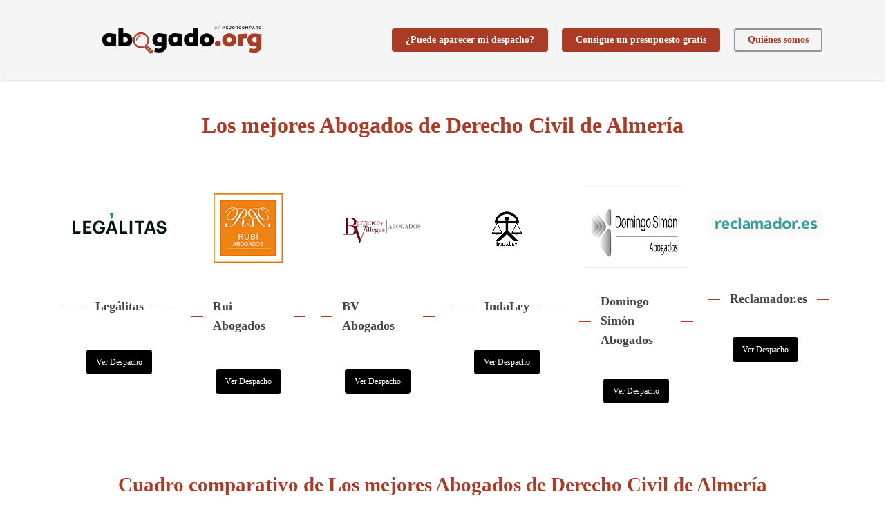

--- FILE ---
content_type: text/html; charset=UTF-8
request_url: https://www.abogado.org/civil/almeria/
body_size: 31728
content:
<!doctype html>
<html lang="es" class="no-js">
<head><meta charset="UTF-8"><script>if(navigator.userAgent.match(/MSIE|Internet Explorer/i)||navigator.userAgent.match(/Trident\/7\..*?rv:11/i)){var href=document.location.href;if(!href.match(/[?&]nowprocket/)){if(href.indexOf("?")==-1){if(href.indexOf("#")==-1){document.location.href=href+"?nowprocket=1"}else{document.location.href=href.replace("#","?nowprocket=1#")}}else{if(href.indexOf("#")==-1){document.location.href=href+"&nowprocket=1"}else{document.location.href=href.replace("#","&nowprocket=1#")}}}}</script><script>(()=>{class RocketLazyLoadScripts{constructor(){this.v="2.0.3",this.userEvents=["keydown","keyup","mousedown","mouseup","mousemove","mouseover","mouseenter","mouseout","mouseleave","touchmove","touchstart","touchend","touchcancel","wheel","click","dblclick","input","visibilitychange"],this.attributeEvents=["onblur","onclick","oncontextmenu","ondblclick","onfocus","onmousedown","onmouseenter","onmouseleave","onmousemove","onmouseout","onmouseover","onmouseup","onmousewheel","onscroll","onsubmit"]}async t(){this.i(),this.o(),/iP(ad|hone)/.test(navigator.userAgent)&&this.h(),this.u(),this.l(this),this.m(),this.k(this),this.p(this),this._(),await Promise.all([this.R(),this.L()]),this.lastBreath=Date.now(),this.S(this),this.P(),this.D(),this.O(),this.M(),await this.C(this.delayedScripts.normal),await this.C(this.delayedScripts.defer),await this.C(this.delayedScripts.async),this.F("domReady"),await this.T(),await this.j(),await this.I(),this.F("windowLoad"),await this.A(),window.dispatchEvent(new Event("rocket-allScriptsLoaded")),this.everythingLoaded=!0,this.lastTouchEnd&&await new Promise((t=>setTimeout(t,500-Date.now()+this.lastTouchEnd))),this.H(),this.F("all"),this.U(),this.W()}i(){this.CSPIssue=sessionStorage.getItem("rocketCSPIssue"),document.addEventListener("securitypolicyviolation",(t=>{this.CSPIssue||"script-src-elem"!==t.violatedDirective||"data"!==t.blockedURI||(this.CSPIssue=!0,sessionStorage.setItem("rocketCSPIssue",!0))}),{isRocket:!0})}o(){window.addEventListener("pageshow",(t=>{this.persisted=t.persisted,this.realWindowLoadedFired=!0}),{isRocket:!0}),window.addEventListener("pagehide",(()=>{this.onFirstUserAction=null}),{isRocket:!0})}h(){let t;function e(e){t=e}window.addEventListener("touchstart",e,{isRocket:!0}),window.addEventListener("touchend",(function i(o){Math.abs(o.changedTouches[0].pageX-t.changedTouches[0].pageX)<10&&Math.abs(o.changedTouches[0].pageY-t.changedTouches[0].pageY)<10&&o.timeStamp-t.timeStamp<200&&(o.target.dispatchEvent(new PointerEvent("click",{target:o.target,bubbles:!0,cancelable:!0,detail:1})),event.preventDefault(),window.removeEventListener("touchstart",e,{isRocket:!0}),window.removeEventListener("touchend",i,{isRocket:!0}))}),{isRocket:!0})}q(t){this.userActionTriggered||("mousemove"!==t.type||this.firstMousemoveIgnored?"keyup"===t.type||"mouseover"===t.type||"mouseout"===t.type||(this.userActionTriggered=!0,this.onFirstUserAction&&this.onFirstUserAction()):this.firstMousemoveIgnored=!0),"click"===t.type&&t.preventDefault(),this.savedUserEvents.length>0&&(t.stopPropagation(),t.stopImmediatePropagation()),"touchstart"===this.lastEvent&&"touchend"===t.type&&(this.lastTouchEnd=Date.now()),"click"===t.type&&(this.lastTouchEnd=0),this.lastEvent=t.type,this.savedUserEvents.push(t)}u(){this.savedUserEvents=[],this.userEventHandler=this.q.bind(this),this.userEvents.forEach((t=>window.addEventListener(t,this.userEventHandler,{passive:!1,isRocket:!0})))}U(){this.userEvents.forEach((t=>window.removeEventListener(t,this.userEventHandler,{passive:!1,isRocket:!0}))),this.savedUserEvents.forEach((t=>{t.target.dispatchEvent(new window[t.constructor.name](t.type,t))}))}m(){this.eventsMutationObserver=new MutationObserver((t=>{const e="return false";for(const i of t){if("attributes"===i.type){const t=i.target.getAttribute(i.attributeName);t&&t!==e&&(i.target.setAttribute("data-rocket-"+i.attributeName,t),i.target["rocket"+i.attributeName]=new Function("event",t),i.target.setAttribute(i.attributeName,e))}"childList"===i.type&&i.addedNodes.forEach((t=>{if(t.nodeType===Node.ELEMENT_NODE)for(const i of t.attributes)this.attributeEvents.includes(i.name)&&i.value&&""!==i.value&&(t.setAttribute("data-rocket-"+i.name,i.value),t["rocket"+i.name]=new Function("event",i.value),t.setAttribute(i.name,e))}))}})),this.eventsMutationObserver.observe(document,{subtree:!0,childList:!0,attributeFilter:this.attributeEvents})}H(){this.eventsMutationObserver.disconnect(),this.attributeEvents.forEach((t=>{document.querySelectorAll("[data-rocket-"+t+"]").forEach((e=>{e.setAttribute(t,e.getAttribute("data-rocket-"+t)),e.removeAttribute("data-rocket-"+t)}))}))}k(t){Object.defineProperty(HTMLElement.prototype,"onclick",{get(){return this.rocketonclick||null},set(e){this.rocketonclick=e,this.setAttribute(t.everythingLoaded?"onclick":"data-rocket-onclick","this.rocketonclick(event)")}})}S(t){function e(e,i){let o=e[i];e[i]=null,Object.defineProperty(e,i,{get:()=>o,set(s){t.everythingLoaded?o=s:e["rocket"+i]=o=s}})}e(document,"onreadystatechange"),e(window,"onload"),e(window,"onpageshow");try{Object.defineProperty(document,"readyState",{get:()=>t.rocketReadyState,set(e){t.rocketReadyState=e},configurable:!0}),document.readyState="loading"}catch(t){console.log("WPRocket DJE readyState conflict, bypassing")}}l(t){this.originalAddEventListener=EventTarget.prototype.addEventListener,this.originalRemoveEventListener=EventTarget.prototype.removeEventListener,this.savedEventListeners=[],EventTarget.prototype.addEventListener=function(e,i,o){o&&o.isRocket||!t.B(e,this)&&!t.userEvents.includes(e)||t.B(e,this)&&!t.userActionTriggered||e.startsWith("rocket-")||t.everythingLoaded?t.originalAddEventListener.call(this,e,i,o):t.savedEventListeners.push({target:this,remove:!1,type:e,func:i,options:o})},EventTarget.prototype.removeEventListener=function(e,i,o){o&&o.isRocket||!t.B(e,this)&&!t.userEvents.includes(e)||t.B(e,this)&&!t.userActionTriggered||e.startsWith("rocket-")||t.everythingLoaded?t.originalRemoveEventListener.call(this,e,i,o):t.savedEventListeners.push({target:this,remove:!0,type:e,func:i,options:o})}}F(t){"all"===t&&(EventTarget.prototype.addEventListener=this.originalAddEventListener,EventTarget.prototype.removeEventListener=this.originalRemoveEventListener),this.savedEventListeners=this.savedEventListeners.filter((e=>{let i=e.type,o=e.target||window;return"domReady"===t&&"DOMContentLoaded"!==i&&"readystatechange"!==i||("windowLoad"===t&&"load"!==i&&"readystatechange"!==i&&"pageshow"!==i||(this.B(i,o)&&(i="rocket-"+i),e.remove?o.removeEventListener(i,e.func,e.options):o.addEventListener(i,e.func,e.options),!1))}))}p(t){let e;function i(e){return t.everythingLoaded?e:e.split(" ").map((t=>"load"===t||t.startsWith("load.")?"rocket-jquery-load":t)).join(" ")}function o(o){function s(e){const s=o.fn[e];o.fn[e]=o.fn.init.prototype[e]=function(){return this[0]===window&&t.userActionTriggered&&("string"==typeof arguments[0]||arguments[0]instanceof String?arguments[0]=i(arguments[0]):"object"==typeof arguments[0]&&Object.keys(arguments[0]).forEach((t=>{const e=arguments[0][t];delete arguments[0][t],arguments[0][i(t)]=e}))),s.apply(this,arguments),this}}if(o&&o.fn&&!t.allJQueries.includes(o)){const e={DOMContentLoaded:[],"rocket-DOMContentLoaded":[]};for(const t in e)document.addEventListener(t,(()=>{e[t].forEach((t=>t()))}),{isRocket:!0});o.fn.ready=o.fn.init.prototype.ready=function(i){function s(){parseInt(o.fn.jquery)>2?setTimeout((()=>i.bind(document)(o))):i.bind(document)(o)}return t.realDomReadyFired?!t.userActionTriggered||t.fauxDomReadyFired?s():e["rocket-DOMContentLoaded"].push(s):e.DOMContentLoaded.push(s),o([])},s("on"),s("one"),s("off"),t.allJQueries.push(o)}e=o}t.allJQueries=[],o(window.jQuery),Object.defineProperty(window,"jQuery",{get:()=>e,set(t){o(t)}})}P(){const t=new Map;document.write=document.writeln=function(e){const i=document.currentScript,o=document.createRange(),s=i.parentElement;let n=t.get(i);void 0===n&&(n=i.nextSibling,t.set(i,n));const c=document.createDocumentFragment();o.setStart(c,0),c.appendChild(o.createContextualFragment(e)),s.insertBefore(c,n)}}async R(){return new Promise((t=>{this.userActionTriggered?t():this.onFirstUserAction=t}))}async L(){return new Promise((t=>{document.addEventListener("DOMContentLoaded",(()=>{this.realDomReadyFired=!0,t()}),{isRocket:!0})}))}async I(){return this.realWindowLoadedFired?Promise.resolve():new Promise((t=>{window.addEventListener("load",t,{isRocket:!0})}))}M(){this.pendingScripts=[];this.scriptsMutationObserver=new MutationObserver((t=>{for(const e of t)e.addedNodes.forEach((t=>{"SCRIPT"!==t.tagName||t.noModule||t.isWPRocket||this.pendingScripts.push({script:t,promise:new Promise((e=>{const i=()=>{const i=this.pendingScripts.findIndex((e=>e.script===t));i>=0&&this.pendingScripts.splice(i,1),e()};t.addEventListener("load",i,{isRocket:!0}),t.addEventListener("error",i,{isRocket:!0}),setTimeout(i,1e3)}))})}))})),this.scriptsMutationObserver.observe(document,{childList:!0,subtree:!0})}async j(){await this.J(),this.pendingScripts.length?(await this.pendingScripts[0].promise,await this.j()):this.scriptsMutationObserver.disconnect()}D(){this.delayedScripts={normal:[],async:[],defer:[]},document.querySelectorAll("script[type$=rocketlazyloadscript]").forEach((t=>{t.hasAttribute("data-rocket-src")?t.hasAttribute("async")&&!1!==t.async?this.delayedScripts.async.push(t):t.hasAttribute("defer")&&!1!==t.defer||"module"===t.getAttribute("data-rocket-type")?this.delayedScripts.defer.push(t):this.delayedScripts.normal.push(t):this.delayedScripts.normal.push(t)}))}async _(){await this.L();let t=[];document.querySelectorAll("script[type$=rocketlazyloadscript][data-rocket-src]").forEach((e=>{let i=e.getAttribute("data-rocket-src");if(i&&!i.startsWith("data:")){i.startsWith("//")&&(i=location.protocol+i);try{const o=new URL(i).origin;o!==location.origin&&t.push({src:o,crossOrigin:e.crossOrigin||"module"===e.getAttribute("data-rocket-type")})}catch(t){}}})),t=[...new Map(t.map((t=>[JSON.stringify(t),t]))).values()],this.N(t,"preconnect")}async $(t){if(await this.G(),!0!==t.noModule||!("noModule"in HTMLScriptElement.prototype))return new Promise((e=>{let i;function o(){(i||t).setAttribute("data-rocket-status","executed"),e()}try{if(navigator.userAgent.includes("Firefox/")||""===navigator.vendor||this.CSPIssue)i=document.createElement("script"),[...t.attributes].forEach((t=>{let e=t.nodeName;"type"!==e&&("data-rocket-type"===e&&(e="type"),"data-rocket-src"===e&&(e="src"),i.setAttribute(e,t.nodeValue))})),t.text&&(i.text=t.text),t.nonce&&(i.nonce=t.nonce),i.hasAttribute("src")?(i.addEventListener("load",o,{isRocket:!0}),i.addEventListener("error",(()=>{i.setAttribute("data-rocket-status","failed-network"),e()}),{isRocket:!0}),setTimeout((()=>{i.isConnected||e()}),1)):(i.text=t.text,o()),i.isWPRocket=!0,t.parentNode.replaceChild(i,t);else{const i=t.getAttribute("data-rocket-type"),s=t.getAttribute("data-rocket-src");i?(t.type=i,t.removeAttribute("data-rocket-type")):t.removeAttribute("type"),t.addEventListener("load",o,{isRocket:!0}),t.addEventListener("error",(i=>{this.CSPIssue&&i.target.src.startsWith("data:")?(console.log("WPRocket: CSP fallback activated"),t.removeAttribute("src"),this.$(t).then(e)):(t.setAttribute("data-rocket-status","failed-network"),e())}),{isRocket:!0}),s?(t.fetchPriority="high",t.removeAttribute("data-rocket-src"),t.src=s):t.src="data:text/javascript;base64,"+window.btoa(unescape(encodeURIComponent(t.text)))}}catch(i){t.setAttribute("data-rocket-status","failed-transform"),e()}}));t.setAttribute("data-rocket-status","skipped")}async C(t){const e=t.shift();return e?(e.isConnected&&await this.$(e),this.C(t)):Promise.resolve()}O(){this.N([...this.delayedScripts.normal,...this.delayedScripts.defer,...this.delayedScripts.async],"preload")}N(t,e){this.trash=this.trash||[];let i=!0;var o=document.createDocumentFragment();t.forEach((t=>{const s=t.getAttribute&&t.getAttribute("data-rocket-src")||t.src;if(s&&!s.startsWith("data:")){const n=document.createElement("link");n.href=s,n.rel=e,"preconnect"!==e&&(n.as="script",n.fetchPriority=i?"high":"low"),t.getAttribute&&"module"===t.getAttribute("data-rocket-type")&&(n.crossOrigin=!0),t.crossOrigin&&(n.crossOrigin=t.crossOrigin),t.integrity&&(n.integrity=t.integrity),t.nonce&&(n.nonce=t.nonce),o.appendChild(n),this.trash.push(n),i=!1}})),document.head.appendChild(o)}W(){this.trash.forEach((t=>t.remove()))}async T(){try{document.readyState="interactive"}catch(t){}this.fauxDomReadyFired=!0;try{await this.G(),document.dispatchEvent(new Event("rocket-readystatechange")),await this.G(),document.rocketonreadystatechange&&document.rocketonreadystatechange(),await this.G(),document.dispatchEvent(new Event("rocket-DOMContentLoaded")),await this.G(),window.dispatchEvent(new Event("rocket-DOMContentLoaded"))}catch(t){console.error(t)}}async A(){try{document.readyState="complete"}catch(t){}try{await this.G(),document.dispatchEvent(new Event("rocket-readystatechange")),await this.G(),document.rocketonreadystatechange&&document.rocketonreadystatechange(),await this.G(),window.dispatchEvent(new Event("rocket-load")),await this.G(),window.rocketonload&&window.rocketonload(),await this.G(),this.allJQueries.forEach((t=>t(window).trigger("rocket-jquery-load"))),await this.G();const t=new Event("rocket-pageshow");t.persisted=this.persisted,window.dispatchEvent(t),await this.G(),window.rocketonpageshow&&window.rocketonpageshow({persisted:this.persisted})}catch(t){console.error(t)}}async G(){Date.now()-this.lastBreath>45&&(await this.J(),this.lastBreath=Date.now())}async J(){return document.hidden?new Promise((t=>setTimeout(t))):new Promise((t=>requestAnimationFrame(t)))}B(t,e){return e===document&&"readystatechange"===t||(e===document&&"DOMContentLoaded"===t||(e===window&&"DOMContentLoaded"===t||(e===window&&"load"===t||e===window&&"pageshow"===t)))}static run(){(new RocketLazyLoadScripts).t()}}RocketLazyLoadScripts.run()})();</script>
	
	<meta name="viewport" content="width=device-width, initial-scale=1, maximum-scale=1, user-scalable=0" /><link rel="shortcut icon" href="https://www.abogado.org/wp-content/uploads/2017/10/Favicon-asesorías.png" /><meta name='robots' content='index, follow, max-image-preview:large, max-snippet:-1, max-video-preview:-1' />
	<style>img:is([sizes="auto" i], [sizes^="auto," i]) { contain-intrinsic-size: 3000px 1500px }</style>
	
	<!-- This site is optimized with the Yoast SEO plugin v25.0 - https://yoast.com/wordpress/plugins/seo/ -->
	<title>Abogado Civil Almería | Los 6 mejores abogados civiles</title><link rel="preload" data-rocket-preload as="image" href="https://www.abogado.org/wp-content/uploads/2016/06/Logo-blanco.png" fetchpriority="high"><link rel="preload" data-rocket-preload as="style" href="https://www.abogado.org/wp-content/cache/perfmatters/www.abogado.org/fonts/1baeb1967883.google-fonts.min.css" /><link rel="stylesheet" href="https://www.abogado.org/wp-content/cache/perfmatters/www.abogado.org/fonts/1baeb1967883.google-fonts.min.css" media="print" onload="this.media='all'" /><noscript><link rel="stylesheet" href="https://www.abogado.org/wp-content/cache/perfmatters/www.abogado.org/fonts/1baeb1967883.google-fonts.min.css" /></noscript>
	<meta name="description" content="Los mejores abogados civiles de Almería comparados. Descubre los mejores 6 despachos y elige rápidamente según tus necesidades particulares." />
	<link rel="canonical" href="https://www.abogado.org/civil/almeria/" />
	<meta property="og:locale" content="es_ES" />
	<meta property="og:type" content="article" />
	<meta property="og:title" content="Abogado Civil Almería | Los 6 mejores abogados civiles" />
	<meta property="og:description" content="Los mejores abogados civiles de Almería comparados. Descubre los mejores 6 despachos y elige rápidamente según tus necesidades particulares." />
	<meta property="og:url" content="https://www.abogado.org/civil/almeria/" />
	<meta property="og:site_name" content="abogado.org" />
	<meta property="article:modified_time" content="2024-05-27T10:06:43+00:00" />
	<meta name="twitter:card" content="summary_large_image" />
	<meta name="twitter:label1" content="Tiempo de lectura" />
	<meta name="twitter:data1" content="19 minutos" />
	<script type="application/ld+json" class="yoast-schema-graph">{"@context":"https://schema.org","@graph":[{"@type":"WebPage","@id":"https://www.abogado.org/civil/almeria/","url":"https://www.abogado.org/civil/almeria/","name":"Abogado Civil Almería | Los 6 mejores abogados civiles","isPartOf":{"@id":"https://www.abogado.org/#website"},"datePublished":"2019-10-15T12:05:17+00:00","dateModified":"2024-05-27T10:06:43+00:00","description":"Los mejores abogados civiles de Almería comparados. Descubre los mejores 6 despachos y elige rápidamente según tus necesidades particulares.","breadcrumb":{"@id":"https://www.abogado.org/civil/almeria/#breadcrumb"},"inLanguage":"es","potentialAction":[{"@type":"ReadAction","target":["https://www.abogado.org/civil/almeria/"]}]},{"@type":"BreadcrumbList","@id":"https://www.abogado.org/civil/almeria/#breadcrumb","itemListElement":[{"@type":"ListItem","position":1,"name":"Inicio","item":"https://www.abogado.org/"},{"@type":"ListItem","position":2,"name":"Civil","item":"https://www.abogado.org/civil/"},{"@type":"ListItem","position":3,"name":"civil almeria"}]},{"@type":"WebSite","@id":"https://www.abogado.org/#website","url":"https://www.abogado.org/","name":"abogado.org","description":"Una idea de mejorcomparo.com","potentialAction":[{"@type":"SearchAction","target":{"@type":"EntryPoint","urlTemplate":"https://www.abogado.org/?s={search_term_string}"},"query-input":{"@type":"PropertyValueSpecification","valueRequired":true,"valueName":"search_term_string"}}],"inLanguage":"es"}]}</script>
	<!-- / Yoast SEO plugin. -->




		<!-- This site uses the Google Analytics by MonsterInsights plugin v9.5.2 - Using Analytics tracking - https://www.monsterinsights.com/ -->
							<script type="rocketlazyloadscript" data-rocket-src="//www.googletagmanager.com/gtag/js?id=G-K6X2JQ75PE"  data-cfasync="false" data-wpfc-render="false" data-rocket-type="text/javascript" async></script>
			<script type="rocketlazyloadscript" data-cfasync="false" data-wpfc-render="false" data-rocket-type="text/javascript">
				var mi_version = '9.5.2';
				var mi_track_user = true;
				var mi_no_track_reason = '';
								var MonsterInsightsDefaultLocations = {"page_location":"https:\/\/www.abogado.org\/civil\/almeria\/"};
				if ( typeof MonsterInsightsPrivacyGuardFilter === 'function' ) {
					var MonsterInsightsLocations = (typeof MonsterInsightsExcludeQuery === 'object') ? MonsterInsightsPrivacyGuardFilter( MonsterInsightsExcludeQuery ) : MonsterInsightsPrivacyGuardFilter( MonsterInsightsDefaultLocations );
				} else {
					var MonsterInsightsLocations = (typeof MonsterInsightsExcludeQuery === 'object') ? MonsterInsightsExcludeQuery : MonsterInsightsDefaultLocations;
				}

								var disableStrs = [
										'ga-disable-G-K6X2JQ75PE',
									];

				/* Function to detect opted out users */
				function __gtagTrackerIsOptedOut() {
					for (var index = 0; index < disableStrs.length; index++) {
						if (document.cookie.indexOf(disableStrs[index] + '=true') > -1) {
							return true;
						}
					}

					return false;
				}

				/* Disable tracking if the opt-out cookie exists. */
				if (__gtagTrackerIsOptedOut()) {
					for (var index = 0; index < disableStrs.length; index++) {
						window[disableStrs[index]] = true;
					}
				}

				/* Opt-out function */
				function __gtagTrackerOptout() {
					for (var index = 0; index < disableStrs.length; index++) {
						document.cookie = disableStrs[index] + '=true; expires=Thu, 31 Dec 2099 23:59:59 UTC; path=/';
						window[disableStrs[index]] = true;
					}
				}

				if ('undefined' === typeof gaOptout) {
					function gaOptout() {
						__gtagTrackerOptout();
					}
				}
								window.dataLayer = window.dataLayer || [];

				window.MonsterInsightsDualTracker = {
					helpers: {},
					trackers: {},
				};
				if (mi_track_user) {
					function __gtagDataLayer() {
						dataLayer.push(arguments);
					}

					function __gtagTracker(type, name, parameters) {
						if (!parameters) {
							parameters = {};
						}

						if (parameters.send_to) {
							__gtagDataLayer.apply(null, arguments);
							return;
						}

						if (type === 'event') {
														parameters.send_to = monsterinsights_frontend.v4_id;
							var hookName = name;
							if (typeof parameters['event_category'] !== 'undefined') {
								hookName = parameters['event_category'] + ':' + name;
							}

							if (typeof MonsterInsightsDualTracker.trackers[hookName] !== 'undefined') {
								MonsterInsightsDualTracker.trackers[hookName](parameters);
							} else {
								__gtagDataLayer('event', name, parameters);
							}
							
						} else {
							__gtagDataLayer.apply(null, arguments);
						}
					}

					__gtagTracker('js', new Date());
					__gtagTracker('set', {
						'developer_id.dZGIzZG': true,
											});
					if ( MonsterInsightsLocations.page_location ) {
						__gtagTracker('set', MonsterInsightsLocations);
					}
										__gtagTracker('config', 'G-K6X2JQ75PE', {"forceSSL":"true","link_attribution":"true"} );
															window.gtag = __gtagTracker;										(function () {
						/* https://developers.google.com/analytics/devguides/collection/analyticsjs/ */
						/* ga and __gaTracker compatibility shim. */
						var noopfn = function () {
							return null;
						};
						var newtracker = function () {
							return new Tracker();
						};
						var Tracker = function () {
							return null;
						};
						var p = Tracker.prototype;
						p.get = noopfn;
						p.set = noopfn;
						p.send = function () {
							var args = Array.prototype.slice.call(arguments);
							args.unshift('send');
							__gaTracker.apply(null, args);
						};
						var __gaTracker = function () {
							var len = arguments.length;
							if (len === 0) {
								return;
							}
							var f = arguments[len - 1];
							if (typeof f !== 'object' || f === null || typeof f.hitCallback !== 'function') {
								if ('send' === arguments[0]) {
									var hitConverted, hitObject = false, action;
									if ('event' === arguments[1]) {
										if ('undefined' !== typeof arguments[3]) {
											hitObject = {
												'eventAction': arguments[3],
												'eventCategory': arguments[2],
												'eventLabel': arguments[4],
												'value': arguments[5] ? arguments[5] : 1,
											}
										}
									}
									if ('pageview' === arguments[1]) {
										if ('undefined' !== typeof arguments[2]) {
											hitObject = {
												'eventAction': 'page_view',
												'page_path': arguments[2],
											}
										}
									}
									if (typeof arguments[2] === 'object') {
										hitObject = arguments[2];
									}
									if (typeof arguments[5] === 'object') {
										Object.assign(hitObject, arguments[5]);
									}
									if ('undefined' !== typeof arguments[1].hitType) {
										hitObject = arguments[1];
										if ('pageview' === hitObject.hitType) {
											hitObject.eventAction = 'page_view';
										}
									}
									if (hitObject) {
										action = 'timing' === arguments[1].hitType ? 'timing_complete' : hitObject.eventAction;
										hitConverted = mapArgs(hitObject);
										__gtagTracker('event', action, hitConverted);
									}
								}
								return;
							}

							function mapArgs(args) {
								var arg, hit = {};
								var gaMap = {
									'eventCategory': 'event_category',
									'eventAction': 'event_action',
									'eventLabel': 'event_label',
									'eventValue': 'event_value',
									'nonInteraction': 'non_interaction',
									'timingCategory': 'event_category',
									'timingVar': 'name',
									'timingValue': 'value',
									'timingLabel': 'event_label',
									'page': 'page_path',
									'location': 'page_location',
									'title': 'page_title',
									'referrer' : 'page_referrer',
								};
								for (arg in args) {
																		if (!(!args.hasOwnProperty(arg) || !gaMap.hasOwnProperty(arg))) {
										hit[gaMap[arg]] = args[arg];
									} else {
										hit[arg] = args[arg];
									}
								}
								return hit;
							}

							try {
								f.hitCallback();
							} catch (ex) {
							}
						};
						__gaTracker.create = newtracker;
						__gaTracker.getByName = newtracker;
						__gaTracker.getAll = function () {
							return [];
						};
						__gaTracker.remove = noopfn;
						__gaTracker.loaded = true;
						window['__gaTracker'] = __gaTracker;
					})();
									} else {
										console.log("");
					(function () {
						function __gtagTracker() {
							return null;
						}

						window['__gtagTracker'] = __gtagTracker;
						window['gtag'] = __gtagTracker;
					})();
									}
			</script>
				<!-- / Google Analytics by MonsterInsights -->
		<style id='global-styles-inline-css' type='text/css'>
:root{--wp--preset--aspect-ratio--square: 1;--wp--preset--aspect-ratio--4-3: 4/3;--wp--preset--aspect-ratio--3-4: 3/4;--wp--preset--aspect-ratio--3-2: 3/2;--wp--preset--aspect-ratio--2-3: 2/3;--wp--preset--aspect-ratio--16-9: 16/9;--wp--preset--aspect-ratio--9-16: 9/16;--wp--preset--color--black: #000000;--wp--preset--color--cyan-bluish-gray: #abb8c3;--wp--preset--color--white: #ffffff;--wp--preset--color--pale-pink: #f78da7;--wp--preset--color--vivid-red: #cf2e2e;--wp--preset--color--luminous-vivid-orange: #ff6900;--wp--preset--color--luminous-vivid-amber: #fcb900;--wp--preset--color--light-green-cyan: #7bdcb5;--wp--preset--color--vivid-green-cyan: #00d084;--wp--preset--color--pale-cyan-blue: #8ed1fc;--wp--preset--color--vivid-cyan-blue: #0693e3;--wp--preset--color--vivid-purple: #9b51e0;--wp--preset--gradient--vivid-cyan-blue-to-vivid-purple: linear-gradient(135deg,rgba(6,147,227,1) 0%,rgb(155,81,224) 100%);--wp--preset--gradient--light-green-cyan-to-vivid-green-cyan: linear-gradient(135deg,rgb(122,220,180) 0%,rgb(0,208,130) 100%);--wp--preset--gradient--luminous-vivid-amber-to-luminous-vivid-orange: linear-gradient(135deg,rgba(252,185,0,1) 0%,rgba(255,105,0,1) 100%);--wp--preset--gradient--luminous-vivid-orange-to-vivid-red: linear-gradient(135deg,rgba(255,105,0,1) 0%,rgb(207,46,46) 100%);--wp--preset--gradient--very-light-gray-to-cyan-bluish-gray: linear-gradient(135deg,rgb(238,238,238) 0%,rgb(169,184,195) 100%);--wp--preset--gradient--cool-to-warm-spectrum: linear-gradient(135deg,rgb(74,234,220) 0%,rgb(151,120,209) 20%,rgb(207,42,186) 40%,rgb(238,44,130) 60%,rgb(251,105,98) 80%,rgb(254,248,76) 100%);--wp--preset--gradient--blush-light-purple: linear-gradient(135deg,rgb(255,206,236) 0%,rgb(152,150,240) 100%);--wp--preset--gradient--blush-bordeaux: linear-gradient(135deg,rgb(254,205,165) 0%,rgb(254,45,45) 50%,rgb(107,0,62) 100%);--wp--preset--gradient--luminous-dusk: linear-gradient(135deg,rgb(255,203,112) 0%,rgb(199,81,192) 50%,rgb(65,88,208) 100%);--wp--preset--gradient--pale-ocean: linear-gradient(135deg,rgb(255,245,203) 0%,rgb(182,227,212) 50%,rgb(51,167,181) 100%);--wp--preset--gradient--electric-grass: linear-gradient(135deg,rgb(202,248,128) 0%,rgb(113,206,126) 100%);--wp--preset--gradient--midnight: linear-gradient(135deg,rgb(2,3,129) 0%,rgb(40,116,252) 100%);--wp--preset--font-size--small: 13px;--wp--preset--font-size--medium: 20px;--wp--preset--font-size--large: 36px;--wp--preset--font-size--x-large: 42px;--wp--preset--spacing--20: 0.44rem;--wp--preset--spacing--30: 0.67rem;--wp--preset--spacing--40: 1rem;--wp--preset--spacing--50: 1.5rem;--wp--preset--spacing--60: 2.25rem;--wp--preset--spacing--70: 3.38rem;--wp--preset--spacing--80: 5.06rem;--wp--preset--shadow--natural: 6px 6px 9px rgba(0, 0, 0, 0.2);--wp--preset--shadow--deep: 12px 12px 50px rgba(0, 0, 0, 0.4);--wp--preset--shadow--sharp: 6px 6px 0px rgba(0, 0, 0, 0.2);--wp--preset--shadow--outlined: 6px 6px 0px -3px rgba(255, 255, 255, 1), 6px 6px rgba(0, 0, 0, 1);--wp--preset--shadow--crisp: 6px 6px 0px rgba(0, 0, 0, 1);}:root { --wp--style--global--content-size: 1300px;--wp--style--global--wide-size: 1300px; }:where(body) { margin: 0; }.wp-site-blocks > .alignleft { float: left; margin-right: 2em; }.wp-site-blocks > .alignright { float: right; margin-left: 2em; }.wp-site-blocks > .aligncenter { justify-content: center; margin-left: auto; margin-right: auto; }:where(.is-layout-flex){gap: 0.5em;}:where(.is-layout-grid){gap: 0.5em;}.is-layout-flow > .alignleft{float: left;margin-inline-start: 0;margin-inline-end: 2em;}.is-layout-flow > .alignright{float: right;margin-inline-start: 2em;margin-inline-end: 0;}.is-layout-flow > .aligncenter{margin-left: auto !important;margin-right: auto !important;}.is-layout-constrained > .alignleft{float: left;margin-inline-start: 0;margin-inline-end: 2em;}.is-layout-constrained > .alignright{float: right;margin-inline-start: 2em;margin-inline-end: 0;}.is-layout-constrained > .aligncenter{margin-left: auto !important;margin-right: auto !important;}.is-layout-constrained > :where(:not(.alignleft):not(.alignright):not(.alignfull)){max-width: var(--wp--style--global--content-size);margin-left: auto !important;margin-right: auto !important;}.is-layout-constrained > .alignwide{max-width: var(--wp--style--global--wide-size);}body .is-layout-flex{display: flex;}.is-layout-flex{flex-wrap: wrap;align-items: center;}.is-layout-flex > :is(*, div){margin: 0;}body .is-layout-grid{display: grid;}.is-layout-grid > :is(*, div){margin: 0;}body{padding-top: 0px;padding-right: 0px;padding-bottom: 0px;padding-left: 0px;}:root :where(.wp-element-button, .wp-block-button__link){background-color: #32373c;border-width: 0;color: #fff;font-family: inherit;font-size: inherit;line-height: inherit;padding: calc(0.667em + 2px) calc(1.333em + 2px);text-decoration: none;}.has-black-color{color: var(--wp--preset--color--black) !important;}.has-cyan-bluish-gray-color{color: var(--wp--preset--color--cyan-bluish-gray) !important;}.has-white-color{color: var(--wp--preset--color--white) !important;}.has-pale-pink-color{color: var(--wp--preset--color--pale-pink) !important;}.has-vivid-red-color{color: var(--wp--preset--color--vivid-red) !important;}.has-luminous-vivid-orange-color{color: var(--wp--preset--color--luminous-vivid-orange) !important;}.has-luminous-vivid-amber-color{color: var(--wp--preset--color--luminous-vivid-amber) !important;}.has-light-green-cyan-color{color: var(--wp--preset--color--light-green-cyan) !important;}.has-vivid-green-cyan-color{color: var(--wp--preset--color--vivid-green-cyan) !important;}.has-pale-cyan-blue-color{color: var(--wp--preset--color--pale-cyan-blue) !important;}.has-vivid-cyan-blue-color{color: var(--wp--preset--color--vivid-cyan-blue) !important;}.has-vivid-purple-color{color: var(--wp--preset--color--vivid-purple) !important;}.has-black-background-color{background-color: var(--wp--preset--color--black) !important;}.has-cyan-bluish-gray-background-color{background-color: var(--wp--preset--color--cyan-bluish-gray) !important;}.has-white-background-color{background-color: var(--wp--preset--color--white) !important;}.has-pale-pink-background-color{background-color: var(--wp--preset--color--pale-pink) !important;}.has-vivid-red-background-color{background-color: var(--wp--preset--color--vivid-red) !important;}.has-luminous-vivid-orange-background-color{background-color: var(--wp--preset--color--luminous-vivid-orange) !important;}.has-luminous-vivid-amber-background-color{background-color: var(--wp--preset--color--luminous-vivid-amber) !important;}.has-light-green-cyan-background-color{background-color: var(--wp--preset--color--light-green-cyan) !important;}.has-vivid-green-cyan-background-color{background-color: var(--wp--preset--color--vivid-green-cyan) !important;}.has-pale-cyan-blue-background-color{background-color: var(--wp--preset--color--pale-cyan-blue) !important;}.has-vivid-cyan-blue-background-color{background-color: var(--wp--preset--color--vivid-cyan-blue) !important;}.has-vivid-purple-background-color{background-color: var(--wp--preset--color--vivid-purple) !important;}.has-black-border-color{border-color: var(--wp--preset--color--black) !important;}.has-cyan-bluish-gray-border-color{border-color: var(--wp--preset--color--cyan-bluish-gray) !important;}.has-white-border-color{border-color: var(--wp--preset--color--white) !important;}.has-pale-pink-border-color{border-color: var(--wp--preset--color--pale-pink) !important;}.has-vivid-red-border-color{border-color: var(--wp--preset--color--vivid-red) !important;}.has-luminous-vivid-orange-border-color{border-color: var(--wp--preset--color--luminous-vivid-orange) !important;}.has-luminous-vivid-amber-border-color{border-color: var(--wp--preset--color--luminous-vivid-amber) !important;}.has-light-green-cyan-border-color{border-color: var(--wp--preset--color--light-green-cyan) !important;}.has-vivid-green-cyan-border-color{border-color: var(--wp--preset--color--vivid-green-cyan) !important;}.has-pale-cyan-blue-border-color{border-color: var(--wp--preset--color--pale-cyan-blue) !important;}.has-vivid-cyan-blue-border-color{border-color: var(--wp--preset--color--vivid-cyan-blue) !important;}.has-vivid-purple-border-color{border-color: var(--wp--preset--color--vivid-purple) !important;}.has-vivid-cyan-blue-to-vivid-purple-gradient-background{background: var(--wp--preset--gradient--vivid-cyan-blue-to-vivid-purple) !important;}.has-light-green-cyan-to-vivid-green-cyan-gradient-background{background: var(--wp--preset--gradient--light-green-cyan-to-vivid-green-cyan) !important;}.has-luminous-vivid-amber-to-luminous-vivid-orange-gradient-background{background: var(--wp--preset--gradient--luminous-vivid-amber-to-luminous-vivid-orange) !important;}.has-luminous-vivid-orange-to-vivid-red-gradient-background{background: var(--wp--preset--gradient--luminous-vivid-orange-to-vivid-red) !important;}.has-very-light-gray-to-cyan-bluish-gray-gradient-background{background: var(--wp--preset--gradient--very-light-gray-to-cyan-bluish-gray) !important;}.has-cool-to-warm-spectrum-gradient-background{background: var(--wp--preset--gradient--cool-to-warm-spectrum) !important;}.has-blush-light-purple-gradient-background{background: var(--wp--preset--gradient--blush-light-purple) !important;}.has-blush-bordeaux-gradient-background{background: var(--wp--preset--gradient--blush-bordeaux) !important;}.has-luminous-dusk-gradient-background{background: var(--wp--preset--gradient--luminous-dusk) !important;}.has-pale-ocean-gradient-background{background: var(--wp--preset--gradient--pale-ocean) !important;}.has-electric-grass-gradient-background{background: var(--wp--preset--gradient--electric-grass) !important;}.has-midnight-gradient-background{background: var(--wp--preset--gradient--midnight) !important;}.has-small-font-size{font-size: var(--wp--preset--font-size--small) !important;}.has-medium-font-size{font-size: var(--wp--preset--font-size--medium) !important;}.has-large-font-size{font-size: var(--wp--preset--font-size--large) !important;}.has-x-large-font-size{font-size: var(--wp--preset--font-size--x-large) !important;}
:where(.wp-block-post-template.is-layout-flex){gap: 1.25em;}:where(.wp-block-post-template.is-layout-grid){gap: 1.25em;}
:where(.wp-block-columns.is-layout-flex){gap: 2em;}:where(.wp-block-columns.is-layout-grid){gap: 2em;}
:root :where(.wp-block-pullquote){font-size: 1.5em;line-height: 1.6;}
</style>
<link rel='stylesheet' id='cookie-notice-front-css' href='https://www.abogado.org/wp-content/plugins/cookie-notice/css/front.min.css?ver=2.5.6' type='text/css' media='all' />

<link data-minify="1" rel='stylesheet' id='css3_grid_table1_style-css' href='https://www.abogado.org/wp-content/cache/min/1/wp-content/plugins/css3_web_pricing_tables_grids/table1/css3_grid_style.css?ver=1702983199' type='text/css' media='all' />
<link rel='stylesheet' id='css3_grid_table2_style-css' href='https://www.abogado.org/wp-content/plugins/css3_web_pricing_tables_grids/table2/css3_grid_style.css?ver=6.8.3' type='text/css' media='all' />
<link data-minify="1" rel='stylesheet' id='css3_grid_responsive-css' href='https://www.abogado.org/wp-content/cache/min/1/wp-content/plugins/css3_web_pricing_tables_grids/responsive.css?ver=1702983199' type='text/css' media='all' />
<link data-minify="1" rel='stylesheet' id='kk-star-ratings-css' href='https://www.abogado.org/wp-content/cache/min/1/wp-content/plugins/kk-star-ratings/src/core/public/css/kk-star-ratings.css?ver=1746797047' type='text/css' media='all' />
<link data-minify="1" rel='stylesheet' id='salient-grid-system-css' href='https://www.abogado.org/wp-content/cache/min/1/wp-content/themes/salient/css/build/grid-system.css?ver=1702983199' type='text/css' media='all' />
<link data-minify="1" rel='stylesheet' id='main-styles-css' href='https://www.abogado.org/wp-content/cache/min/1/wp-content/themes/salient/css/build/style.css?ver=1702983199' type='text/css' media='all' />
<style id='main-styles-inline-css' type='text/css'>
html body[data-header-resize="1"] .container-wrap, 
			html body[data-header-format="left-header"][data-header-resize="0"] .container-wrap, 
			html body[data-header-resize="0"] .container-wrap, 
			body[data-header-format="left-header"][data-header-resize="0"] .container-wrap { 
				padding-top: 0; 
			} 
			.main-content > .row > #breadcrumbs.yoast { 
				padding: 20px 0; 
			}
</style>
<link data-minify="1" rel='stylesheet' id='nectar-element-toggle-panels-css' href='https://www.abogado.org/wp-content/cache/min/1/wp-content/themes/salient/css/build/elements/element-toggles.css?ver=1702983217' type='text/css' media='all' />
<link data-minify="1" rel='stylesheet' id='nectar-element-vc-separator-css' href='https://www.abogado.org/wp-content/cache/min/1/wp-content/themes/salient/css/build/elements/element-vc-separator.css?ver=1702983217' type='text/css' media='all' />
<link data-minify="1" rel='stylesheet' id='nectar-element-vc-icon-css' href='https://www.abogado.org/wp-content/cache/min/1/wp-content/themes/salient/css/build/elements/element-vc-icon-element.css?ver=1702983217' type='text/css' media='all' />
<link data-minify="1" rel='stylesheet' id='nectar-element-icon-with-text-css' href='https://www.abogado.org/wp-content/cache/min/1/wp-content/themes/salient/css/build/elements/element-icon-with-text.css?ver=1702983199' type='text/css' media='all' />
<link data-minify="1" rel='stylesheet' id='nectar-cf7-css' href='https://www.abogado.org/wp-content/cache/min/1/wp-content/themes/salient/css/build/third-party/cf7.css?ver=1702983292' type='text/css' media='all' />
<link data-minify="1" rel='stylesheet' id='nectar-steadysets-css' href='https://www.abogado.org/wp-content/cache/min/1/wp-content/themes/salient/css/steadysets.css?ver=1702983199' type='text/css' media='all' />

<link data-minify="1" rel='stylesheet' id='responsive-css' href='https://www.abogado.org/wp-content/cache/min/1/wp-content/themes/salient/css/build/responsive.css?ver=1702983199' type='text/css' media='all' />
<link data-minify="1" rel='stylesheet' id='skin-original-css' href='https://www.abogado.org/wp-content/cache/min/1/wp-content/themes/salient/css/build/skin-original.css?ver=1702983199' type='text/css' media='all' />
<link data-minify="1" rel='stylesheet' id='salient-wp-menu-dynamic-css' href='https://www.abogado.org/wp-content/cache/min/1/wp-content/uploads/salient/menu-dynamic.css?ver=1702983199' type='text/css' media='all' />
<link data-minify="1" rel='stylesheet' id='js_composer_front-css' href='https://www.abogado.org/wp-content/cache/min/1/wp-content/themes/salient/css/build/plugins/js_composer.css?ver=1746780134' type='text/css' media='all' />
<link data-minify="1" rel='stylesheet' id='dynamic-css-css' href='https://www.abogado.org/wp-content/cache/min/1/wp-content/themes/salient/css/salient-dynamic-styles.css?ver=1702983199' type='text/css' media='all' />
<style id='dynamic-css-inline-css' type='text/css'>
@media only screen and (min-width:1000px){body #ajax-content-wrap.no-scroll{min-height:calc(100vh - 116px);height:calc(100vh - 116px)!important;}}@media only screen and (min-width:1000px){#page-header-wrap.fullscreen-header,#page-header-wrap.fullscreen-header #page-header-bg,html:not(.nectar-box-roll-loaded) .nectar-box-roll > #page-header-bg.fullscreen-header,.nectar_fullscreen_zoom_recent_projects,#nectar_fullscreen_rows:not(.afterLoaded) > div{height:calc(100vh - 115px);}.wpb_row.vc_row-o-full-height.top-level,.wpb_row.vc_row-o-full-height.top-level > .col.span_12{min-height:calc(100vh - 115px);}html:not(.nectar-box-roll-loaded) .nectar-box-roll > #page-header-bg.fullscreen-header{top:116px;}.nectar-slider-wrap[data-fullscreen="true"]:not(.loaded),.nectar-slider-wrap[data-fullscreen="true"]:not(.loaded) .swiper-container{height:calc(100vh - 114px)!important;}.admin-bar .nectar-slider-wrap[data-fullscreen="true"]:not(.loaded),.admin-bar .nectar-slider-wrap[data-fullscreen="true"]:not(.loaded) .swiper-container{height:calc(100vh - 114px - 32px)!important;}}.admin-bar[class*="page-template-template-no-header"] .wpb_row.vc_row-o-full-height.top-level,.admin-bar[class*="page-template-template-no-header"] .wpb_row.vc_row-o-full-height.top-level > .col.span_12{min-height:calc(100vh - 32px);}body[class*="page-template-template-no-header"] .wpb_row.vc_row-o-full-height.top-level,body[class*="page-template-template-no-header"] .wpb_row.vc_row-o-full-height.top-level > .col.span_12{min-height:100vh;}@media only screen and (max-width:999px){.using-mobile-browser #nectar_fullscreen_rows:not(.afterLoaded):not([data-mobile-disable="on"]) > div{height:calc(100vh - 100px);}.using-mobile-browser .wpb_row.vc_row-o-full-height.top-level,.using-mobile-browser .wpb_row.vc_row-o-full-height.top-level > .col.span_12,[data-permanent-transparent="1"].using-mobile-browser .wpb_row.vc_row-o-full-height.top-level,[data-permanent-transparent="1"].using-mobile-browser .wpb_row.vc_row-o-full-height.top-level > .col.span_12{min-height:calc(100vh - 100px);}html:not(.nectar-box-roll-loaded) .nectar-box-roll > #page-header-bg.fullscreen-header,.nectar_fullscreen_zoom_recent_projects,.nectar-slider-wrap[data-fullscreen="true"]:not(.loaded),.nectar-slider-wrap[data-fullscreen="true"]:not(.loaded) .swiper-container,#nectar_fullscreen_rows:not(.afterLoaded):not([data-mobile-disable="on"]) > div{height:calc(100vh - 47px);}.wpb_row.vc_row-o-full-height.top-level,.wpb_row.vc_row-o-full-height.top-level > .col.span_12{min-height:calc(100vh - 47px);}body[data-transparent-header="false"] #ajax-content-wrap.no-scroll{min-height:calc(100vh - 47px);height:calc(100vh - 47px);}}#nectar_fullscreen_rows{background-color:transparent;}div[data-style="default"] .toggle > .toggle-title a,div[data-style="default"] .toggle > .toggle-title{font-size:14px;line-height:14px}.light .toggles[data-style="default"] .toggle > .toggle-title a{color:#fff;}.light .toggles[data-style="default"] .toggle >div{background-color:transparent;}.nectar-button.small{border-radius:2px 2px 2px 2px;font-size:12px;padding:8px 14px;color:#FFF;box-shadow:0 -1px rgba(0,0,0,0.1) inset;}.nectar-button.small.see-through,.nectar-button.small.see-through-2,.nectar-button.small.see-through-3{padding-top:6px;padding-bottom:6px}.nectar-button.small i{font-size:16px;line-height:16px;right:26px}.nectar-button.small i.icon-button-arrow{font-size:16px}.nectar-button.has-icon.small,.nectar-button.tilt.has-icon.small{padding-left:33px;padding-right:33px}.nectar-button.has-icon.small:hover span,.nectar-button.tilt.small.has-icon span,body.material .nectar-button.has-icon.small span{-webkit-transform:translateX(-14px);transform:translateX(-14px)}.nectar-button.small.has-icon:hover i,.nectar-button.small.tilt.has-icon i{-webkit-transform:translateX(10px);transform:translateX(10px);}body.material .nectar-button.small i{font-size:14px;}body.material[data-button-style^="rounded"] .nectar-button.small i{font-size:12px;}.screen-reader-text,.nectar-skip-to-content:not(:focus){border:0;clip:rect(1px,1px,1px,1px);clip-path:inset(50%);height:1px;margin:-1px;overflow:hidden;padding:0;position:absolute!important;width:1px;word-wrap:normal!important;}.row .col img:not([srcset]){width:auto;}.row .col img.img-with-animation.nectar-lazy:not([srcset]){width:100%;}
</style>

<script type="rocketlazyloadscript" data-minify="1" data-rocket-type="text/javascript" data-rocket-src="https://www.abogado.org/wp-content/cache/min/1/wp-content/plugins/google-analytics-for-wordpress/assets/js/frontend-gtag.js?ver=1746797047" id="monsterinsights-frontend-script-js" async="async" data-wp-strategy="async"></script>
<script data-cfasync="false" data-wpfc-render="false" type="text/javascript" id='monsterinsights-frontend-script-js-extra'>/* <![CDATA[ */
var monsterinsights_frontend = {"js_events_tracking":"true","download_extensions":"doc,pdf,ppt,zip,xls,docx,pptx,xlsx","inbound_paths":"[{\"path\":\"\\\/go\\\/\",\"label\":\"affiliate\"},{\"path\":\"\\\/recommend\\\/\",\"label\":\"affiliate\"}]","home_url":"https:\/\/www.abogado.org","hash_tracking":"false","v4_id":"G-K6X2JQ75PE"};/* ]]> */
</script>
<script type="rocketlazyloadscript" data-rocket-type="text/javascript" id="cookie-notice-front-js-before">
/* <![CDATA[ */
var cnArgs = {"ajaxUrl":"https:\/\/www.abogado.org\/wp-admin\/admin-ajax.php","nonce":"fcf08faf0b","hideEffect":"fade","position":"bottom","onScroll":false,"onScrollOffset":100,"onClick":false,"cookieName":"cookie_notice_accepted","cookieTime":2592000,"cookieTimeRejected":2592000,"globalCookie":false,"redirection":false,"cache":true,"revokeCookies":false,"revokeCookiesOpt":"automatic"};
/* ]]> */
</script>
<script type="rocketlazyloadscript" data-rocket-type="text/javascript" data-rocket-src="https://www.abogado.org/wp-content/plugins/cookie-notice/js/front.min.js?ver=2.5.6" id="cookie-notice-front-js" data-rocket-defer defer></script>
<script type="rocketlazyloadscript" data-rocket-type="text/javascript"> var root = document.getElementsByTagName( "html" )[0]; root.setAttribute( "class", "js" ); </script><meta name="generator" content="Powered by WPBakery Page Builder - drag and drop page builder for WordPress."/>
<style type="text/css" data-type="vc_shortcodes-custom-css">.vc_custom_1674649327121{background-color: #aa3b27 !important;}.vc_custom_1551894232186{background-color: #aa3b27 !important;}.vc_custom_1551894216093{background-color: #aa3b27 !important;}.vc_custom_1716804335334{background-color: #aa3b27 !important;}.vc_custom_1551894223665{background-color: #aa3b27 !important;}.vc_custom_1716804321424{background-color: #aa3b27 !important;}</style><noscript><style> .wpb_animate_when_almost_visible { opacity: 1; }</style></noscript><noscript><style id="rocket-lazyload-nojs-css">.rll-youtube-player, [data-lazy-src]{display:none !important;}</style></noscript><style id="rocket-lazyrender-inline-css">[data-wpr-lazyrender] {content-visibility: auto;}</style><meta name="generator" content="WP Rocket 3.18.3" data-wpr-features="wpr_delay_js wpr_defer_js wpr_minify_js wpr_lazyload_images wpr_automatic_lazy_rendering wpr_oci wpr_image_dimensions wpr_minify_css wpr_desktop" /></head><body class="wp-singular page-template-default page page-id-6271 page-child parent-pageid-2875 wp-theme-salient cookies-not-set original wpb-js-composer js-comp-ver-6.7.1 vc_responsive" data-footer-reveal="false" data-footer-reveal-shadow="none" data-header-format="default" data-body-border="off" data-boxed-style="" data-header-breakpoint="1000" data-dropdown-style="minimal" data-cae="easeOutCubic" data-cad="650" data-megamenu-width="contained" data-aie="none" data-ls="none" data-apte="standard" data-hhun="0" data-fancy-form-rcs="default" data-form-style="default" data-form-submit="regular" data-is="minimal" data-button-style="slightly_rounded_shadow" data-user-account-button="false" data-flex-cols="true" data-col-gap="default" data-header-inherit-rc="false" data-header-search="false" data-animated-anchors="false" data-ajax-transitions="false" data-full-width-header="false" data-slide-out-widget-area="true" data-slide-out-widget-area-style="slide-out-from-right" data-user-set-ocm="off" data-loading-animation="none" data-bg-header="false" data-responsive="1" data-ext-responsive="true" data-ext-padding="90" data-header-resize="1" data-header-color="custom" data-transparent-header="false" data-cart="false" data-remove-m-parallax="" data-remove-m-video-bgs="" data-m-animate="0" data-force-header-trans-color="light" data-smooth-scrolling="0" data-permanent-transparent="false" >
	
	<script type="rocketlazyloadscript" data-rocket-type="text/javascript">
	 (function(window, document) {

		document.documentElement.classList.remove("no-js");

		if(navigator.userAgent.match(/(Android|iPod|iPhone|iPad|BlackBerry|IEMobile|Opera Mini)/)) {
			document.body.className += " using-mobile-browser mobile ";
		}
		if(navigator.userAgent.match(/Mac/) && navigator.maxTouchPoints && navigator.maxTouchPoints > 2) {
			document.body.className += " using-ios-device ";
		}

		if( !("ontouchstart" in window) ) {

			var body = document.querySelector("body");
			var winW = window.innerWidth;
			var bodyW = body.clientWidth;

			if (winW > bodyW + 4) {
				body.setAttribute("style", "--scroll-bar-w: " + (winW - bodyW - 4) + "px");
			} else {
				body.setAttribute("style", "--scroll-bar-w: 0px");
			}
		}

	 })(window, document);
   </script><a href="#ajax-content-wrap" class="nectar-skip-to-content">Skip to main content</a>	
	<div id="header-space"  data-header-mobile-fixed='1'></div> 
	
		<div id="header-outer" data-has-menu="true" data-has-buttons="no" data-header-button_style="default" data-using-pr-menu="false" data-mobile-fixed="1" data-ptnm="false" data-lhe="animated_underline" data-user-set-bg="#f5f5f5" data-format="default" data-permanent-transparent="false" data-megamenu-rt="0" data-remove-fixed="0" data-header-resize="1" data-cart="false" data-transparency-option="0" data-box-shadow="small" data-shrink-num="6" data-using-secondary="0" data-using-logo="1" data-logo-height="60" data-m-logo-height="24" data-padding="28" data-full-width="false" data-condense="false" >
		
<div  id="search-outer" class="nectar">
	<div  id="search">
		<div  class="container">
			 <div id="search-box">
				 <div  class="inner-wrap">
					 <div class="col span_12">
						  <form role="search" action="https://www.abogado.org/" method="GET">
															<input type="text" name="s" id="s" value="Start Typing..." aria-label="Search" data-placeholder="Start Typing..." />
							
						
												</form>
					</div><!--/span_12-->
				</div><!--/inner-wrap-->
			 </div><!--/search-box-->
			 <div id="close"><a href="#" role="button"><span class="screen-reader-text">Close Search</span>
				<span class="icon-salient-x" aria-hidden="true"></span>				 </a></div>
		 </div><!--/container-->
	</div><!--/search-->
</div><!--/search-outer-->

<header  id="top">
	<div class="container">
		<div class="row">
			<div class="col span_3">
								<a id="logo" href="https://www.abogado.org" data-supplied-ml-starting-dark="false" data-supplied-ml-starting="false" data-supplied-ml="false" >
					<img class="stnd skip-lazy dark-version" width="600" height="104" alt="abogado.org" src="https://www.abogado.org/wp-content/uploads/2019/04/logo-abogado-1.png"  />				</a>
							</div><!--/span_3-->

			<div class="col span_9 col_last">
									<div class="nectar-mobile-only mobile-header"><div class="inner"></div></div>
													<div class="slide-out-widget-area-toggle mobile-icon slide-out-from-right" data-custom-color="false" data-icon-animation="simple-transform">
						<div> <a href="#slide-out-widget-area" role="button" aria-label="Navigation Menu" aria-expanded="false" class="closed">
							<span class="screen-reader-text">Menu</span><span aria-hidden="true"> <i class="lines-button x2"> <i class="lines"></i> </i> </span>						</a></div>
					</div>
				
									<nav aria-label="Main Menu">
													<ul class="sf-menu">
								<li id="menu-item-1191" class="menu-item menu-item-type-custom menu-item-object-custom button_solid_color menu-item-1191"><a href="https://www.abogado.org/colaboracion-abogados/"><span class="menu-title-text"><b>¿Puede aparecer mi despacho?</b></span></a></li>
<li id="menu-item-125" class="menu-item menu-item-type-post_type menu-item-object-page button_solid_color menu-item-125"><a href="https://www.abogado.org/presupuesto/"><span class="menu-title-text"><b>Consigue un presupuesto gratis</b></span></a></li>
<li id="menu-item-1192" class="menu-item menu-item-type-post_type menu-item-object-page button_bordered menu-item-1192"><a href="https://www.abogado.org/quienes-somos/"><span class="menu-title-text"><b>Quiénes somos</b></span></a></li>
							</ul>
													<ul class="buttons sf-menu" data-user-set-ocm="off">

								
							</ul>
						
					</nav>

					
				</div><!--/span_9-->

				
			</div><!--/row-->
					</div><!--/container-->
	</header>		
	</div>
		<div  id="ajax-content-wrap">
<div  class="container-wrap">
	<div  class="container main-content" role="main">
		<div class="row">
			
		<div id="fws_69808713e0d00"  data-column-margin="default" data-midnight="light"  class="wpb_row vc_row-fluid vc_row top-level full-width-content vc_row-o-equal-height vc_row-flex vc_row-o-content-top parallax_section"  style="padding-top: 0px; padding-bottom: 0px; "><div class="row-bg-wrap" data-bg-animation="none" data-bg-overlay="false"><div class="inner-wrap"><div class="row-bg viewport-desktop" data-parallax-speed="slow" style=""></div></div></div><div class="row_col_wrap_12 col span_12 light left">
	<div  class="vc_col-sm-12 wpb_column column_container vc_column_container col no-extra-padding inherit_tablet inherit_phone "  data-padding-pos="all" data-has-bg-color="false" data-bg-color="" data-bg-opacity="1" data-animation="" data-delay="0" >
		<div class="vc_column-inner" >
			<div class="wpb_wrapper">
				<div class="divider-wrap" data-alignment="default"><div style="height: 40px;" class="divider"></div></div>
<div class="wpb_text_column wpb_content_element " >
	<div class="wpb_wrapper">
		<h1 style="text-align: center;"><span style="font-family: 'trebuchet ms', geneva, sans-serif; font-size: 24pt;"><strong><span style="color: #aa3b27;">Los mejores Abogados de Derecho Civil de Almería</span></strong></span></h1>
	</div>
</div>



<div class="divider-wrap" data-alignment="default"><div style="height: 40px;" class="divider"></div></div>
			</div> 
		</div>
	</div> 
</div></div>
		<div id="fws_69808713e1b29"  data-column-margin="default" data-midnight="dark"  class="wpb_row vc_row-fluid vc_row full-width-section"  style="padding-top: 0px; padding-bottom: 0px; "><div class="row-bg-wrap" data-bg-animation="none" data-bg-overlay="false"><div class="inner-wrap"><div class="row-bg viewport-desktop using-bg-color"  style="background-color: #ffffff; "></div></div></div><div class="row_col_wrap_12 col span_12 dark left">
	<div  class="vc_col-sm-1 vc_col-lg-2 vc_col-md-2 wpb_column column_container vc_column_container col no-extra-padding inherit_tablet inherit_phone "  data-padding-pos="all" data-has-bg-color="false" data-bg-color="" data-bg-opacity="1" data-animation="" data-delay="0" >
		<div class="vc_column-inner" >
			<div class="wpb_wrapper">
				<div class="divider-wrap" data-alignment="default"><div style="height: 25px;" class="divider"></div></div><div class="img-with-aniamtion-wrap center" data-max-width="100%" data-max-width-mobile="default" data-shadow="none" data-animation="none" >
      <div class="inner">
        <div class="hover-wrap"> 
          <div class="hover-wrap-inner">
            <img decoding="async" class="img-with-animation skip-lazy " data-delay="0" height="120" width="150" data-animation="none" src="https://www.abogado.org/wp-content/uploads/2023/01/Logo_150x120.jpg" alt="abogado.org"  />
          </div>
        </div>
      </div>
    </div><div class="divider-wrap" data-alignment="default"><div style="height: 25px;" class="divider"></div></div><div class="vc_separator wpb_content_element vc_separator_align_center vc_sep_width_100 vc_sep_pos_align_center vc_separator-has-text" ><span class="vc_sep_holder vc_sep_holder_l"><span  style="border-color:#aa3b27;" class="vc_sep_line"></span></span><h4>Legálitas</h4><span class="vc_sep_holder vc_sep_holder_r"><span  style="border-color:#aa3b27;" class="vc_sep_line"></span></span>
</div><div class="divider-wrap" data-alignment="default"><div style="height: 25px;" class="divider"></div></div>
<div class="wpb_text_column wpb_content_element " >
	<div class="wpb_wrapper">
		<p style="text-align: center;"><a class="nectar-button n-sc-button small accent-color regular-button" target="_blank" href="https://www.abogado.org/legalitas/?civil/almeria/" data-color-override="#aa3b27" data-hover-color-override="false" data-hover-text-color-override="#fff"><span>Ver Despacho</span></a></p>
	</div>
</div>




			</div> 
		</div>
	</div> 

	<div  class="vc_col-sm-1 vc_col-lg-2 vc_col-md-2 wpb_column column_container vc_column_container col no-extra-padding inherit_tablet inherit_phone "  data-padding-pos="all" data-has-bg-color="false" data-bg-color="" data-bg-opacity="1" data-animation="" data-delay="0" >
		<div class="vc_column-inner" >
			<div class="wpb_wrapper">
				<div class="divider-wrap" data-alignment="default"><div style="height: 25px;" class="divider"></div></div><div class="img-with-aniamtion-wrap center" data-max-width="100%" data-max-width-mobile="default" data-shadow="none" data-animation="none" >
      <div class="inner">
        <div class="hover-wrap"> 
          <div class="hover-wrap-inner">
            <img decoding="async" class="img-with-animation skip-lazy " data-delay="0" height="120" width="150" data-animation="none" src="https://www.abogado.org/wp-content/uploads/2019/10/civil-almeria-2_opt-1.png" alt="civil almeria 2"  />
          </div>
        </div>
      </div>
    </div><div class="divider-wrap" data-alignment="default"><div style="height: 25px;" class="divider"></div></div><div class="vc_separator wpb_content_element vc_separator_align_center vc_sep_width_100 vc_sep_pos_align_center vc_separator-has-text" ><span class="vc_sep_holder vc_sep_holder_l"><span  style="border-color:#aa3b27;" class="vc_sep_line"></span></span><h4>Rui Abogados</h4><span class="vc_sep_holder vc_sep_holder_r"><span  style="border-color:#aa3b27;" class="vc_sep_line"></span></span>
</div><div class="divider-wrap" data-alignment="default"><div style="height: 25px;" class="divider"></div></div>
<div class="wpb_text_column wpb_content_element " >
	<div class="wpb_wrapper">
		<p style="text-align: center;"><a class="nectar-button n-sc-button small accent-color regular-button" target="_blank" href="https://www.abogado.org/contacto-abogado/?civil/almeria/" data-color-override="#aa3b27" data-hover-color-override="false" data-hover-text-color-override="#fff"><span>Ver Despacho</span></a></p>
	</div>
</div>




			</div> 
		</div>
	</div> 

	<div  class="vc_col-sm-1 vc_col-lg-2 vc_col-md-2 wpb_column column_container vc_column_container col no-extra-padding inherit_tablet inherit_phone "  data-padding-pos="all" data-has-bg-color="false" data-bg-color="" data-bg-opacity="1" data-animation="" data-delay="0" >
		<div class="vc_column-inner" >
			<div class="wpb_wrapper">
				<div class="divider-wrap" data-alignment="default"><div style="height: 25px;" class="divider"></div></div><div class="img-with-aniamtion-wrap center" data-max-width="100%" data-max-width-mobile="default" data-shadow="none" data-animation="none" >
      <div class="inner">
        <div class="hover-wrap"> 
          <div class="hover-wrap-inner">
            <img decoding="async" class="img-with-animation skip-lazy " data-delay="0" height="120" width="150" data-animation="none" src="https://www.abogado.org/wp-content/uploads/2019/10/civil-almeria-4_opt.png" alt="civil almeria 3"  />
          </div>
        </div>
      </div>
    </div><div class="divider-wrap" data-alignment="default"><div style="height: 25px;" class="divider"></div></div><div class="vc_separator wpb_content_element vc_separator_align_center vc_sep_width_100 vc_sep_pos_align_center vc_separator-has-text" ><span class="vc_sep_holder vc_sep_holder_l"><span  style="border-color:#aa3b27;" class="vc_sep_line"></span></span><h4>BV Abogados</h4><span class="vc_sep_holder vc_sep_holder_r"><span  style="border-color:#aa3b27;" class="vc_sep_line"></span></span>
</div><div class="divider-wrap" data-alignment="default"><div style="height: 25px;" class="divider"></div></div>
<div class="wpb_text_column wpb_content_element " >
	<div class="wpb_wrapper">
		<p style="text-align: center;"><a class="nectar-button n-sc-button small accent-color regular-button" target="_blank" href="https://www.abogado.org/contacto-abogado/?civil/almeria/" data-color-override="#aa3b27" data-hover-color-override="false" data-hover-text-color-override="#fff"><span>Ver Despacho</span></a></p>
	</div>
</div>




			</div> 
		</div>
	</div> 

	<div  class="vc_col-sm-1 vc_col-lg-2 vc_col-md-2 wpb_column column_container vc_column_container col no-extra-padding inherit_tablet inherit_phone "  data-padding-pos="all" data-has-bg-color="false" data-bg-color="" data-bg-opacity="1" data-animation="" data-delay="0" >
		<div class="vc_column-inner" >
			<div class="wpb_wrapper">
				<div class="divider-wrap" data-alignment="default"><div style="height: 25px;" class="divider"></div></div><div class="img-with-aniamtion-wrap center" data-max-width="100%" data-max-width-mobile="default" data-shadow="none" data-animation="none" >
      <div class="inner">
        <div class="hover-wrap"> 
          <div class="hover-wrap-inner">
            <img decoding="async" class="img-with-animation skip-lazy " data-delay="0" height="120" width="150" data-animation="none" src="https://www.abogado.org/wp-content/uploads/2019/10/civil-almeria-3_opt.png" alt="civil almeria 4"  />
          </div>
        </div>
      </div>
    </div><div class="divider-wrap" data-alignment="default"><div style="height: 25px;" class="divider"></div></div><div class="vc_separator wpb_content_element vc_separator_align_center vc_sep_width_100 vc_sep_pos_align_center vc_separator-has-text" ><span class="vc_sep_holder vc_sep_holder_l"><span  style="border-color:#aa3b27;" class="vc_sep_line"></span></span><h4>IndaLey</h4><span class="vc_sep_holder vc_sep_holder_r"><span  style="border-color:#aa3b27;" class="vc_sep_line"></span></span>
</div><div class="divider-wrap" data-alignment="default"><div style="height: 25px;" class="divider"></div></div>
<div class="wpb_text_column wpb_content_element " >
	<div class="wpb_wrapper">
		<p style="text-align: center;"><a class="nectar-button n-sc-button small accent-color regular-button" target="_blank" href="https://www.abogado.org/contacto-abogado/?civil/almeria/" data-color-override="#aa3b27" data-hover-color-override="false" data-hover-text-color-override="#fff"><span>Ver Despacho</span></a></p>
	</div>
</div>




			</div> 
		</div>
	</div> 

	<div  class="vc_col-sm-1 vc_col-lg-2 vc_col-md-2 wpb_column column_container vc_column_container col no-extra-padding inherit_tablet inherit_phone "  data-padding-pos="all" data-has-bg-color="false" data-bg-color="" data-bg-opacity="1" data-animation="" data-delay="0" >
		<div class="vc_column-inner" >
			<div class="wpb_wrapper">
				<div class="divider-wrap" data-alignment="default"><div style="height: 25px;" class="divider"></div></div><div class="img-with-aniamtion-wrap center" data-max-width="100%" data-max-width-mobile="default" data-shadow="none" data-animation="none" >
      <div class="inner">
        <div class="hover-wrap"> 
          <div class="hover-wrap-inner">
            <img decoding="async" class="img-with-animation skip-lazy " data-delay="0" height="120" width="150" data-animation="none" src="https://www.abogado.org/wp-content/uploads/2019/10/civil-almeria-6_opt.png" alt="civil almeria 5"  />
          </div>
        </div>
      </div>
    </div><div class="divider-wrap" data-alignment="default"><div style="height: 18px;" class="divider"></div></div><div class="vc_separator wpb_content_element vc_separator_align_center vc_sep_width_100 vc_sep_pos_align_center vc_separator-has-text" ><span class="vc_sep_holder vc_sep_holder_l"><span  style="border-color:#aa3b27;" class="vc_sep_line"></span></span><h4>Domingo Simón Abogados</h4><span class="vc_sep_holder vc_sep_holder_r"><span  style="border-color:#aa3b27;" class="vc_sep_line"></span></span>
</div><div class="divider-wrap" data-alignment="default"><div style="height: 18px;" class="divider"></div></div>
<div class="wpb_text_column wpb_content_element " >
	<div class="wpb_wrapper">
		<p style="text-align: center;"><a class="nectar-button n-sc-button small accent-color regular-button" target="_blank" href="https://www.abogado.org/contacto-abogado/?civil/almeria/" data-color-override="#aa3b27" data-hover-color-override="false" data-hover-text-color-override="#fff"><span>Ver Despacho</span></a></p>
	</div>
</div>




			</div> 
		</div>
	</div> 

	<div  class="vc_col-sm-1 vc_col-lg-2 vc_col-md-2 wpb_column column_container vc_column_container col no-extra-padding inherit_tablet inherit_phone "  data-padding-pos="all" data-has-bg-color="false" data-bg-color="" data-bg-opacity="1" data-animation="" data-delay="0" >
		<div class="vc_column-inner" >
			<div class="wpb_wrapper">
				<div class="divider-wrap" data-alignment="default"><div style="height: 60px;" class="divider"></div></div><div class="img-with-aniamtion-wrap center" data-max-width="100%" data-max-width-mobile="default" data-shadow="none" data-animation="none" >
      <div class="inner">
        <div class="hover-wrap"> 
          <div class="hover-wrap-inner">
            <img decoding="async" class="img-with-animation skip-lazy " data-delay="0" height="46" width="193" data-animation="none" src="https://www.abogado.org/wp-content/uploads/2024/05/Screenshot-2024-05-13-10.39.30.png" alt=""  />
          </div>
        </div>
      </div>
    </div><div class="divider-wrap" data-alignment="default"><div style="height: 60px;" class="divider"></div></div><div class="vc_separator wpb_content_element vc_separator_align_center vc_sep_width_100 vc_sep_pos_align_center vc_separator-has-text" ><span class="vc_sep_holder vc_sep_holder_l"><span  style="border-color:#aa3b27;" class="vc_sep_line"></span></span><h4>Reclamador.es</h4><span class="vc_sep_holder vc_sep_holder_r"><span  style="border-color:#aa3b27;" class="vc_sep_line"></span></span>
</div><div class="divider-wrap" data-alignment="default"><div style="height: 18px;" class="divider"></div></div>
<div class="wpb_text_column wpb_content_element " >
	<div class="wpb_wrapper">
		<p style="text-align: center;"><a class="nectar-button n-sc-button small accent-color regular-button" target="_blank" href="https://tidd.ly/3Kjcobb" data-color-override="#aa3b27" data-hover-color-override="false" data-hover-text-color-override="#fff"><span>Ver Despacho</span></a></p>
	</div>
</div>




			</div> 
		</div>
	</div> 
</div></div>
		<div id="fws_69808713e6f91"  data-column-margin="default" data-midnight="dark"  class="wpb_row vc_row-fluid vc_row full-width-section"  style="padding-top: 0px; padding-bottom: 0px; "><div class="row-bg-wrap" data-bg-animation="none" data-bg-overlay="false"><div class="inner-wrap"><div class="row-bg viewport-desktop using-bg-color"  style="background-color: #ffffff; "></div></div></div><div class="row_col_wrap_12 col span_12 dark left">
	<div  class="vc_col-sm-12 vc_hidden-sm vc_hidden-xs wpb_column column_container vc_column_container col no-extra-padding inherit_tablet inherit_phone "  data-padding-pos="all" data-has-bg-color="false" data-bg-color="" data-bg-opacity="1" data-animation="" data-delay="0" >
		<div class="vc_column-inner" >
			<div class="wpb_wrapper">
				<div class="divider-wrap" data-alignment="default"><div style="height: 90px;" class="divider"></div></div>
<div class="wpb_text_column wpb_content_element " >
	<div class="wpb_wrapper">
		<h2 style="text-align: center;"><strong><span style="color: #aa3b27;">Cuadro comparativo de Los mejores Abogados de Derecho Civil de Almería</span></strong></h2>
	</div>
</div>



<div class="divider-wrap" data-alignment="default"><div style="height: 25px;" class="divider"></div></div><div class="divider-wrap" data-alignment="default"><div style="height: 25px;" class="divider"></div></div>
<div class="wpb_text_column wpb_content_element " >
	<div class="wpb_wrapper">
		<p>El Derecho Civil incluye una serie de aspectos de las relaciones humanas para las que no hay un derecho especial. Por esta razón, se ha ido diversificado con el paso del tiempo. En la actualidad, abarca cuestiones muy variadas en muchos campos de la actividad humana. Como ejemplo de la diversidad de casos que atienden, podemos mencionar que asesoran sobre reclamaciones relacionadas con contratos, casos de derecho de familia, de derecho horizontal, indemnizaciones, reclamación de impagados y divorcios, entre otros.</p>
<p>Si la lista anterior te parece amplia, considera que los abogados civil Almería también ofrecen asesoría al hacerle frente a una demanda por daños y perjuicios. Tambien atienden casos de negligencias médicas, con la posibilidad de obtener una indemnización. Y, por si fuera poco, dan asesoría ante confrontaciones por herencias y sucesiones.</p>
<p>Como puedes notar con los datos anteriores, son muy variados los casos que atienden los abogados civil Almería. Es por eso que recomendamos que ante la necesidad de asesoramiento o representación de un despacho, elijas uno que cuente con los servicios de letrados que sean especialistas en la rama del derecho a la que pertenece tu caso.</p>
<p>Tomando en cuenta todos los factores anteriormente expuestos, en la siguiente comparativa se analizan algunas características, tanto negativas como positivas, de algunos de los despachos de abogados civil Almería. Además, podrás ver los servicios y especialidades que ofrecen, así como el índice de precios por concepto de honorarios en comparación con otros despachos, junto con el profesionalismo y la formación académica de sus letrados.</p>
	</div>
</div>



<div class="divider-wrap" data-alignment="default"><div style="height: 25px;" class="divider"></div></div><div class="divider-wrap" data-alignment="default"><div style="height: 25px;" class="divider"></div></div>
<div class="wpb_text_column wpb_content_element " >
	<div class="wpb_wrapper">
		<style type="text/css">@media screen and (max-width:1009px)
			{}@media screen and (max-width:767px)
			{}@media screen and (max-width:479px)
			{div.p_table_responsive#civil-almeria div.column_0_responsive
						{
							width: 50% !important;
						}div.p_table_responsive#civil-almeria div.column_1_responsive
						{
							width: 50% !important;
						}div.p_table_responsive#civil-almeria div.column_2_responsive
						{
							width: 50% !important;
						}div.p_table_responsive#civil-almeria div.column_3_responsive
						{
							width: 50% !important;
						}div.p_table_responsive#civil-almeria div.column_4_responsive
						{
							width: 50% !important;
						}div.p_table_responsive#civil-almeria div.column_5_responsive
						{
							width: 50% !important;
						}div.p_table_responsive#civil-almeria div.column_6_responsive
						{
							width: 50% !important;
						}}</style><div id="civil-almeria" class="p_table_responsive p_table_2 p_table_2_8 css3_grid_clearfix p_table_hover_disabled"><div class="caption_column column_0_responsive" style="width: 14%;"><ul><li style="height: 70px;" class="css3_grid_row_0 header_row_1 align_center css3_grid_row_0_responsive"><span class="css3_grid_vertical_align_table"><span class="css3_grid_vertical_align"></span></span></li><li class="decor_line"></li><li class="css3_grid_row_1 header_row_2 css3_grid_row_1_responsive"><span class="css3_grid_vertical_align_table"><span class="css3_grid_vertical_align"></span></span></li><li class="css3_grid_row_2 row_style_1 css3_grid_row_2_responsive"><span class="css3_grid_vertical_align_table"><span class="css3_grid_vertical_align"><span>Antigüedad </span></span></span></li><li class="css3_grid_row_3 row_style_3 css3_grid_row_3_responsive"><span class="css3_grid_vertical_align_table"><span class="css3_grid_vertical_align"><span>Nº trabajadores </span></span></span></li><li class="css3_grid_row_4 row_style_1 css3_grid_row_4_responsive"><span class="css3_grid_vertical_align_table"><span class="css3_grid_vertical_align"><span>Abogado dedicado</span></span></span></li><li style="height: 70px;" class="css3_grid_row_5 row_style_3 css3_grid_row_5_responsive"><span class="css3_grid_vertical_align_table"><span class="css3_grid_vertical_align"><span>Especialista-Generalista</span></span></span></li><li style="height: 70px;" class="css3_grid_row_6 row_style_1 css3_grid_row_6_responsive"><span class="css3_grid_vertical_align_table"><span class="css3_grid_vertical_align"><span>Otras especialidades</span></span></span></li><li class="css3_grid_row_7 footer_row css3_grid_row_7_responsive"><span class="css3_grid_vertical_align_table"><span class="css3_grid_vertical_align"></span></span></li></ul></div><div class="column_1 column_1_responsive" style="width: 14%;"><ul><li style="height: 70px;" class="css3_grid_row_0 header_row_1 align_center css3_grid_row_0_responsive radius5_topleft"><span class="css3_grid_vertical_align_table"><span class="css3_grid_vertical_align"><h2 class='col1'>Legálitas</h2></span></span></li><li class="decor_line"></li><li class="css3_grid_row_1 header_row_2 css3_grid_row_1_responsive radius5_bottomleft align_center"><span class="css3_grid_vertical_align_table"><span class="css3_grid_vertical_align"><h1 class='col1'>Bajos</h1><h3 class='col1'>Nivel de Precios</h3></span></span></li><li class="css3_grid_row_2 row_style_1 css3_grid_row_2_responsive align_center"><span class="css3_grid_vertical_align_table"><span class="css3_grid_vertical_align"><span>Más de 20 años.</span></span></span></li><li class="css3_grid_row_3 row_style_2 css3_grid_row_3_responsive align_center"><span class="css3_grid_vertical_align_table"><span class="css3_grid_vertical_align"><span>Más de 500</span></span></span></li><li class="css3_grid_row_4 row_style_1 css3_grid_row_4_responsive align_center"><span class="css3_grid_vertical_align_table"><span class="css3_grid_vertical_align"><span>Sí</span></span></span></li><li style="height: 70px;" class="css3_grid_row_5 row_style_2 css3_grid_row_5_responsive align_center"><span class="css3_grid_vertical_align_table"><span class="css3_grid_vertical_align"><span>Especialista.</span></span></span></li><li style="height: 70px;" class="css3_grid_row_6 row_style_1 css3_grid_row_6_responsive align_center"><span class="css3_grid_vertical_align_table"><span class="css3_grid_vertical_align"><span>Todas las áreas del Derecho</span></span></span></li><li class="css3_grid_row_7 footer_row css3_grid_row_7_responsive"><span class="css3_grid_vertical_align_table"><span class="css3_grid_vertical_align"><a class="button_4 radius5" href="https://www.abogado.org/legalitas/?civil/almeria/" target="_blank" rel="nofollow">Visitar Web</a></span></span></li></ul></div><div class="column_2 column_2_responsive" style="width: 14%;"><ul><li style="height: 70px;" class="css3_grid_row_0 header_row_1 align_center css3_grid_row_0_responsive"><span class="css3_grid_vertical_align_table"><span class="css3_grid_vertical_align"><h2 class='col1'>Rui Abogados</h2></span></span></li><li class="decor_line"></li><li class="css3_grid_row_1 header_row_2 css3_grid_row_1_responsive align_center"><span class="css3_grid_vertical_align_table"><span class="css3_grid_vertical_align"><h1 class='col1'>Medios</h1><h3 class='col1'>Nivel de Precios</h3></span></span></li><li class="css3_grid_row_2 row_style_1 css3_grid_row_2_responsive align_center"><span class="css3_grid_vertical_align_table"><span class="css3_grid_vertical_align"><span>5 años</span></span></span></li><li class="css3_grid_row_3 row_style_3 css3_grid_row_3_responsive align_center"><span class="css3_grid_vertical_align_table"><span class="css3_grid_vertical_align"><span>1-10</span></span></span></li><li class="css3_grid_row_4 row_style_1 css3_grid_row_4_responsive align_center"><span class="css3_grid_vertical_align_table"><span class="css3_grid_vertical_align"><span>No</span></span></span></li><li style="height: 70px;" class="css3_grid_row_5 row_style_3 css3_grid_row_5_responsive align_center"><span class="css3_grid_vertical_align_table"><span class="css3_grid_vertical_align"><span>Especialista.</span></span></span></li><li style="height: 70px;" class="css3_grid_row_6 row_style_1 css3_grid_row_6_responsive align_center"><span class="css3_grid_vertical_align_table"><span class="css3_grid_vertical_align"><span>Derecho laboral, de familia, penal</span></span></span></li><li class="css3_grid_row_7 footer_row css3_grid_row_7_responsive"><span class="css3_grid_vertical_align_table"><span class="css3_grid_vertical_align"><a class="button_4 radius5" href="https://www.abogado.org/contacto-abogado/?civil/almeria/" target="_blank" rel="nofollow">Visitar Web</a></span></span></li></ul></div><div class="column_3 column_3_responsive" style="width: 14%;"><ul><li style="height: 70px;" class="css3_grid_row_0 header_row_1 align_center css3_grid_row_0_responsive"><span class="css3_grid_vertical_align_table"><span class="css3_grid_vertical_align"><h2 class='col1'>BV Abogados</h2></span></span></li><li class="decor_line"></li><li class="css3_grid_row_1 header_row_2 css3_grid_row_1_responsive align_center"><span class="css3_grid_vertical_align_table"><span class="css3_grid_vertical_align"><h1 class='col1'>Medios</h1><h3 class='col1'>Nivel de Precios</h3></span></span></li><li class="css3_grid_row_2 row_style_1 css3_grid_row_2_responsive align_center"><span class="css3_grid_vertical_align_table"><span class="css3_grid_vertical_align"><span>5 años</span></span></span></li><li class="css3_grid_row_3 row_style_2 css3_grid_row_3_responsive align_center"><span class="css3_grid_vertical_align_table"><span class="css3_grid_vertical_align"><span>1-10</span></span></span></li><li class="css3_grid_row_4 row_style_1 css3_grid_row_4_responsive align_center"><span class="css3_grid_vertical_align_table"><span class="css3_grid_vertical_align"><span>No</span></span></span></li><li style="height: 70px;" class="css3_grid_row_5 row_style_2 css3_grid_row_5_responsive align_center"><span class="css3_grid_vertical_align_table"><span class="css3_grid_vertical_align"><span>Especialista.</span></span></span></li><li style="height: 70px;" class="css3_grid_row_6 row_style_1 css3_grid_row_6_responsive align_center"><span class="css3_grid_vertical_align_table"><span class="css3_grid_vertical_align"><span>Derecho de familia, concursal, mercantil</span></span></span></li><li class="css3_grid_row_7 footer_row css3_grid_row_7_responsive"><span class="css3_grid_vertical_align_table"><span class="css3_grid_vertical_align"><a class="button_4 radius5" href="https://www.abogado.org/contacto-abogado/?civil/almeria/" target="_blank" rel="nofollow">Visitar Web</a></span></span></li></ul></div><div class="column_4 column_4_responsive" style="width: 14%;"><ul><li style="height: 70px;" class="css3_grid_row_0 header_row_1 align_center css3_grid_row_0_responsive"><span class="css3_grid_vertical_align_table"><span class="css3_grid_vertical_align"><h2 class='col1'>IndaLey</h2></span></span></li><li class="decor_line"></li><li class="css3_grid_row_1 header_row_2 css3_grid_row_1_responsive align_center"><span class="css3_grid_vertical_align_table"><span class="css3_grid_vertical_align"><h1 class='col1'>Bajos</h1><h3 class='col1'>Nivel de Precios</h3></span></span></li><li class="css3_grid_row_2 row_style_1 css3_grid_row_2_responsive align_center"><span class="css3_grid_vertical_align_table"><span class="css3_grid_vertical_align"><span>20 años.</span></span></span></li><li class="css3_grid_row_3 row_style_3 css3_grid_row_3_responsive align_center"><span class="css3_grid_vertical_align_table"><span class="css3_grid_vertical_align"><span>1-10</span></span></span></li><li class="css3_grid_row_4 row_style_1 css3_grid_row_4_responsive align_center"><span class="css3_grid_vertical_align_table"><span class="css3_grid_vertical_align"><span>No</span></span></span></li><li style="height: 70px;" class="css3_grid_row_5 row_style_3 css3_grid_row_5_responsive align_center"><span class="css3_grid_vertical_align_table"><span class="css3_grid_vertical_align"><span>Especialista.</span></span></span></li><li style="height: 70px;" class="css3_grid_row_6 row_style_1 css3_grid_row_6_responsive align_center"><span class="css3_grid_vertical_align_table"><span class="css3_grid_vertical_align"><span>Derecho penal, administrativo, laboral</span></span></span></li><li class="css3_grid_row_7 footer_row css3_grid_row_7_responsive"><span class="css3_grid_vertical_align_table"><span class="css3_grid_vertical_align"><a class="button_4 radius5" href="https://www.abogado.org/contacto-abogado/?civil/almeria/" target="_blank" rel="nofollow">Visitar Web</a></span></span></li></ul></div><div class="column_1 column_5_responsive" style="width: 14%;"><ul><li style="height: 70px;" class="css3_grid_row_0 header_row_1 align_center css3_grid_row_0_responsive"><span class="css3_grid_vertical_align_table"><span class="css3_grid_vertical_align"><h2 class='col1'>Domingo Simón Abogados</h2></span></span></li><li class="decor_line"></li><li class="css3_grid_row_1 header_row_2 css3_grid_row_1_responsive align_center"><span class="css3_grid_vertical_align_table"><span class="css3_grid_vertical_align"><h1 class='col1'>Medios</h1><h3 class='col1'>Nivel de Precios</h3></span></span></li><li class="css3_grid_row_2 row_style_1 css3_grid_row_2_responsive align_center"><span class="css3_grid_vertical_align_table"><span class="css3_grid_vertical_align"><span>30 años.</span></span></span></li><li class="css3_grid_row_3 row_style_2 css3_grid_row_3_responsive align_center"><span class="css3_grid_vertical_align_table"><span class="css3_grid_vertical_align"><span>1-10</span></span></span></li><li class="css3_grid_row_4 row_style_1 css3_grid_row_4_responsive align_center"><span class="css3_grid_vertical_align_table"><span class="css3_grid_vertical_align"><span>No</span></span></span></li><li style="height: 70px;" class="css3_grid_row_5 row_style_2 css3_grid_row_5_responsive align_center"><span class="css3_grid_vertical_align_table"><span class="css3_grid_vertical_align"><span>Especialista.</span></span></span></li><li style="height: 70px;" class="css3_grid_row_6 row_style_1 css3_grid_row_6_responsive align_center"><span class="css3_grid_vertical_align_table"><span class="css3_grid_vertical_align"><span>Derecho mercantil, de consumo</span></span></span></li><li class="css3_grid_row_7 footer_row css3_grid_row_7_responsive"><span class="css3_grid_vertical_align_table"><span class="css3_grid_vertical_align"><a class="button_4 radius5" href="https://www.abogado.org/contacto-abogado/?civil/almeria/" target="_blank" rel="nofollow">Visitar Web</a></span></span></li></ul></div><div class="column_2 column_6_responsive" style="width: 14%;"><ul><li style="height: 70px;" class="css3_grid_row_0 header_row_1 align_center css3_grid_row_0_responsive radius5_topright"><span class="css3_grid_vertical_align_table"><span class="css3_grid_vertical_align"><h2 class='col1'>Reclamador.es</h2></span></span></li><li class="decor_line"></li><li class="css3_grid_row_1 header_row_2 css3_grid_row_1_responsive radius5_bottomright align_center"><span class="css3_grid_vertical_align_table"><span class="css3_grid_vertical_align"><h1 class='col1'>Bajos</h1><h3 class='col1'>Nivel de Precios</h3></span></span></li><li class="css3_grid_row_2 row_style_1 css3_grid_row_2_responsive align_center"><span class="css3_grid_vertical_align_table"><span class="css3_grid_vertical_align"><span>Desde 2012</span></span></span></li><li class="css3_grid_row_3 row_style_3 css3_grid_row_3_responsive align_center"><span class="css3_grid_vertical_align_table"><span class="css3_grid_vertical_align"><span>Más de 60</span></span></span></li><li class="css3_grid_row_4 row_style_1 css3_grid_row_4_responsive align_center"><span class="css3_grid_vertical_align_table"><span class="css3_grid_vertical_align"><span>Trabajo en equipo</span></span></span></li><li style="height: 70px;" class="css3_grid_row_5 row_style_3 css3_grid_row_5_responsive align_center"><span class="css3_grid_vertical_align_table"><span class="css3_grid_vertical_align"><span>Especialista.</span></span></span></li><li style="height: 70px;" class="css3_grid_row_6 row_style_1 css3_grid_row_6_responsive align_center"><span class="css3_grid_vertical_align_table"><span class="css3_grid_vertical_align"><span>Especialistas en todo tipo de reclamaciones</span></span></span></li><li class="css3_grid_row_7 footer_row css3_grid_row_7_responsive radius5_bottomright"><span class="css3_grid_vertical_align_table"><span class="css3_grid_vertical_align"><a class="button_4 radius5" href="https://tidd.ly/3Kjcobb" target="_blank" rel="nofollow">Visitar Web</a></span></span></li></ul></div></div>
	</div>
</div>



<div class="divider-wrap" data-alignment="default"><div style="height: 30px;" class="divider"></div></div>
			</div> 
		</div>
	</div> 
</div></div>
		<div id="fws_69808713e83bd"  data-column-margin="default" data-midnight="dark"  class="wpb_row vc_row-fluid vc_row full-width-section"  style="padding-top: 0px; padding-bottom: 0px; "><div class="row-bg-wrap" data-bg-animation="none" data-bg-overlay="false"><div class="inner-wrap"><div class="row-bg viewport-desktop using-bg-color"  style="background-color: #ffffff; "></div></div></div><div class="row_col_wrap_12 col span_12 dark left">
	<div  class="vc_col-sm-12 vc_hidden-lg vc_hidden-md wpb_column column_container vc_column_container col no-extra-padding inherit_tablet inherit_phone "  data-padding-pos="all" data-has-bg-color="false" data-bg-color="" data-bg-opacity="1" data-animation="" data-delay="0" >
		<div class="vc_column-inner" >
			<div class="wpb_wrapper">
				<div class="divider-wrap" data-alignment="default"><div style="height: 90px;" class="divider"></div></div>
<div class="wpb_text_column wpb_content_element " >
	<div class="wpb_wrapper">
		<h2 style="text-align: center;"><strong><span style="color: #aa3b27;">Cuadro comparativo de Los mejores Abogados de Derecho Civil de Almería</span></strong></h2>
	</div>
</div>



<div class="divider-wrap" data-alignment="default"><div style="height: 25px;" class="divider"></div></div><div class="divider-wrap" data-alignment="default"><div style="height: 25px;" class="divider"></div></div>
<div class="wpb_text_column wpb_content_element " >
	<div class="wpb_wrapper">
		<p>El Derecho Civil incluye una serie de aspectos de las relaciones humanas para las que no hay un derecho especial. Por esta razón, se ha ido diversificado con el paso del tiempo. En la actualidad, abarca cuestiones muy variadas en muchos campos de la actividad humana. Como ejemplo de la diversidad de casos que atienden, podemos mencionar que asesoran sobre reclamaciones relacionadas con contratos, casos de derecho de familia, de derecho horizontal, indemnizaciones, reclamación de impagados y divorcios, entre otros.</p>
<p>Si la lista anterior te parece amplia, considera que los abogados civil Almería también ofrecen asesoría al hacerle frente a una demanda por daños y perjuicios. Tambien atienden casos de negligencias médicas, con la posibilidad de obtener una indemnización. Y, por si fuera poco, dan asesoría ante confrontaciones por herencias y sucesiones.</p>
<p>Como puedes notar con los datos anteriores, son muy variados los casos que atienden los abogados civil Almería. Es por eso que recomendamos que ante la necesidad de asesoramiento o representación de un despacho, elijas uno que cuente con los servicios de letrados que sean especialistas en la rama del derecho a la que pertenece tu caso.</p>
<p>Tomando en cuenta todos los factores anteriormente expuestos, en la siguiente comparativa se analizan algunas características, tanto negativas como positivas, de algunos de los despachos de abogados civil Almería. Además, podrás ver los servicios y especialidades que ofrecen, así como el índice de precios por concepto de honorarios en comparación con otros despachos, junto con el profesionalismo y la formación académica de sus letrados.</p>
	</div>
</div>



<div class="divider-wrap" data-alignment="default"><div style="height: 25px;" class="divider"></div></div><div class="divider-wrap" data-alignment="default"><div style="height: 25px;" class="divider"></div></div><div class="img-with-aniamtion-wrap center" data-max-width="100%" data-max-width-mobile="default" data-shadow="none" data-animation="none" >
      <div class="inner">
        <div class="hover-wrap"> 
          <div class="hover-wrap-inner">
            <img decoding="async" class="img-with-animation skip-lazy " data-delay="0" height="126" width="126" data-animation="none" src="https://www.abogado.org/wp-content/uploads/2019/03/mano-roja.gif" alt="" srcset="https://www.abogado.org/wp-content/uploads/2019/03/mano-roja.gif 126w, https://www.abogado.org/wp-content/uploads/2019/03/mano-roja-100x100.gif 100w" sizes="(max-width: 126px) 100vw, 126px" />
          </div>
        </div>
      </div>
    </div><div class="divider-wrap" data-alignment="default"><div style="height: 25px;" class="divider"></div></div><div class="divider-wrap" data-alignment="default"><div style="height: 25px;" class="divider"></div></div>
<div class="wpb_text_column wpb_content_element " >
	<div class="wpb_wrapper">
		<div id='css3_grid_civil-almeria-movil_slider_container' class='css3_grid_slider_container css3_grid_clearfix'><div id="civil-almeria-movil" class="p_table_responsive p_table_hide_caption_column p_table_sliding p_table_2 p_table_2_8 css3_grid_clearfix p_table_hover_disabled"><div class="caption_column column_0_responsive" style="width: 120px;"><ul><li class="css3_grid_row_0 header_row_1 align_center css3_grid_row_0_responsive"><span class="css3_grid_vertical_align_table"><span class="css3_grid_vertical_align"></span></span></li><li class="decor_line"></li><li class="css3_grid_row_1 header_row_2 css3_grid_row_1_responsive"><span class="css3_grid_vertical_align_table"><span class="css3_grid_vertical_align"></span></span></li><li class="css3_grid_row_2 row_style_1 css3_grid_row_2_responsive"><span class="css3_grid_vertical_align_table"><span class="css3_grid_vertical_align"><span><span class="css3_hidden_caption">Antigüedad </span>Antigüedad </span></span></span></li><li class="css3_grid_row_3 row_style_3 css3_grid_row_3_responsive"><span class="css3_grid_vertical_align_table"><span class="css3_grid_vertical_align"><span><span class="css3_hidden_caption">Nº trabajadores </span>Nº trabajadores </span></span></span></li><li class="css3_grid_row_4 row_style_1 css3_grid_row_4_responsive"><span class="css3_grid_vertical_align_table"><span class="css3_grid_vertical_align"><span><span class="css3_hidden_caption">Abogado dedicado</span>Abogado dedicado</span></span></span></li><li class="css3_grid_row_5 row_style_3 css3_grid_row_5_responsive"><span class="css3_grid_vertical_align_table"><span class="css3_grid_vertical_align"><span><span class="css3_hidden_caption">Especialista-Generalista</span>Especialista-Generalista</span></span></span></li><li class="css3_grid_row_6 row_style_1 css3_grid_row_6_responsive"><span class="css3_grid_vertical_align_table"><span class="css3_grid_vertical_align"><span><span class="css3_hidden_caption">Otras especialidades</span>Otras especialidades</span></span></span></li><li class="css3_grid_row_7 footer_row css3_grid_row_7_responsive"><span class="css3_grid_vertical_align_table"><span class="css3_grid_vertical_align"></span></span></li></ul></div><div class="css3_grid_slider id-civil-almeria-movil autoplay-0 effect-scroll easing-swing duration-400 items-3 scroll-1 circular infinite ontouch onmouse threshold-75"><div class="column_1 column_1_responsive"><ul><li class="css3_grid_row_0 header_row_1 align_center css3_grid_row_0_responsive radius5_topleft"><span class="css3_grid_vertical_align_table"><span class="css3_grid_vertical_align"><h2 class='col1'>Legálitas</h2></span></span></li><li class="decor_line"></li><li class="css3_grid_row_1 header_row_2 css3_grid_row_1_responsive radius5_bottomleft align_center"><span class="css3_grid_vertical_align_table"><span class="css3_grid_vertical_align"><h1 class='col1'>Bajos</h1><h3 class='col1'>Nivel de Precios</h3></span></span></li><li class="css3_grid_row_2 row_style_1 css3_grid_row_2_responsive align_center"><span class="css3_grid_vertical_align_table"><span class="css3_grid_vertical_align"><span><span class="css3_hidden_caption">Antigüedad </span>Más de 20 años.</span></span></span></li><li class="css3_grid_row_3 row_style_2 css3_grid_row_3_responsive align_center"><span class="css3_grid_vertical_align_table"><span class="css3_grid_vertical_align"><span><span class="css3_hidden_caption">Nº trabajadores </span>Más de 500</span></span></span></li><li class="css3_grid_row_4 row_style_1 css3_grid_row_4_responsive align_center"><span class="css3_grid_vertical_align_table"><span class="css3_grid_vertical_align"><span><span class="css3_hidden_caption">Abogado dedicado</span>Sí</span></span></span></li><li class="css3_grid_row_5 row_style_2 css3_grid_row_5_responsive align_center"><span class="css3_grid_vertical_align_table"><span class="css3_grid_vertical_align"><span><span class="css3_hidden_caption">Especialista-Generalista</span>Especialista.</span></span></span></li><li class="css3_grid_row_6 row_style_1 css3_grid_row_6_responsive align_center"><span class="css3_grid_vertical_align_table"><span class="css3_grid_vertical_align"><span><span class="css3_hidden_caption">Otras especialidades</span>Todas las áreas del Derecho</span></span></span></li><li class="css3_grid_row_7 footer_row css3_grid_row_7_responsive"><span class="css3_grid_vertical_align_table"><span class="css3_grid_vertical_align"><a class="button_4 radius5" href="https://www.abogado.org/legalitas/?civil/almeria/" target="_blank" rel="nofollow">Visitar Web</a></span></span></li></ul></div><div class="column_2 column_2_responsive"><ul><li class="css3_grid_row_0 header_row_1 align_center css3_grid_row_0_responsive"><span class="css3_grid_vertical_align_table"><span class="css3_grid_vertical_align"><h2 class='col1'>Rui Abogados</h2></span></span></li><li class="decor_line"></li><li class="css3_grid_row_1 header_row_2 css3_grid_row_1_responsive align_center"><span class="css3_grid_vertical_align_table"><span class="css3_grid_vertical_align"><h1 class='col1'>Medios</h1><h3 class='col1'>Nivel de Precios</h3></span></span></li><li class="css3_grid_row_2 row_style_1 css3_grid_row_2_responsive align_center"><span class="css3_grid_vertical_align_table"><span class="css3_grid_vertical_align"><span><span class="css3_hidden_caption">Antigüedad </span>5 años</span></span></span></li><li class="css3_grid_row_3 row_style_3 css3_grid_row_3_responsive align_center"><span class="css3_grid_vertical_align_table"><span class="css3_grid_vertical_align"><span><span class="css3_hidden_caption">Nº trabajadores </span>1-10</span></span></span></li><li class="css3_grid_row_4 row_style_1 css3_grid_row_4_responsive align_center"><span class="css3_grid_vertical_align_table"><span class="css3_grid_vertical_align"><span><span class="css3_hidden_caption">Abogado dedicado</span>No</span></span></span></li><li class="css3_grid_row_5 row_style_3 css3_grid_row_5_responsive align_center"><span class="css3_grid_vertical_align_table"><span class="css3_grid_vertical_align"><span><span class="css3_hidden_caption">Especialista-Generalista</span>Especialista.</span></span></span></li><li class="css3_grid_row_6 row_style_1 css3_grid_row_6_responsive align_center"><span class="css3_grid_vertical_align_table"><span class="css3_grid_vertical_align"><span><span class="css3_hidden_caption">Otras especialidades</span>Derecho laboral, de familia, penal</span></span></span></li><li class="css3_grid_row_7 footer_row css3_grid_row_7_responsive"><span class="css3_grid_vertical_align_table"><span class="css3_grid_vertical_align"><a class="button_4 radius5" href="https://www.abogado.org/contacto-abogado/?civil/almeria/" target="_blank" rel="nofollow">Visitar Web</a></span></span></li></ul></div><div class="column_3 column_3_responsive"><ul><li class="css3_grid_row_0 header_row_1 align_center css3_grid_row_0_responsive"><span class="css3_grid_vertical_align_table"><span class="css3_grid_vertical_align"><h2 class='col1'>BV Abogados</h2></span></span></li><li class="decor_line"></li><li class="css3_grid_row_1 header_row_2 css3_grid_row_1_responsive align_center"><span class="css3_grid_vertical_align_table"><span class="css3_grid_vertical_align"><h1 class='col1'>Medios</h1><h3 class='col1'>Nivel de Precios</h3></span></span></li><li class="css3_grid_row_2 row_style_1 css3_grid_row_2_responsive align_center"><span class="css3_grid_vertical_align_table"><span class="css3_grid_vertical_align"><span><span class="css3_hidden_caption">Antigüedad </span>5 años</span></span></span></li><li class="css3_grid_row_3 row_style_2 css3_grid_row_3_responsive align_center"><span class="css3_grid_vertical_align_table"><span class="css3_grid_vertical_align"><span><span class="css3_hidden_caption">Nº trabajadores </span>1-10</span></span></span></li><li class="css3_grid_row_4 row_style_1 css3_grid_row_4_responsive align_center"><span class="css3_grid_vertical_align_table"><span class="css3_grid_vertical_align"><span><span class="css3_hidden_caption">Abogado dedicado</span>No</span></span></span></li><li class="css3_grid_row_5 row_style_2 css3_grid_row_5_responsive align_center"><span class="css3_grid_vertical_align_table"><span class="css3_grid_vertical_align"><span><span class="css3_hidden_caption">Especialista-Generalista</span>Especialista.</span></span></span></li><li class="css3_grid_row_6 row_style_1 css3_grid_row_6_responsive align_center"><span class="css3_grid_vertical_align_table"><span class="css3_grid_vertical_align"><span><span class="css3_hidden_caption">Otras especialidades</span>Derecho de familia, concursal, mercantil</span></span></span></li><li class="css3_grid_row_7 footer_row css3_grid_row_7_responsive"><span class="css3_grid_vertical_align_table"><span class="css3_grid_vertical_align"><a class="button_4 radius5" href="https://www.abogado.org/contacto-abogado/?civil/almeria/" target="_blank" rel="nofollow">Visitar Web</a></span></span></li></ul></div><div class="column_4 column_4_responsive"><ul><li class="css3_grid_row_0 header_row_1 align_center css3_grid_row_0_responsive"><span class="css3_grid_vertical_align_table"><span class="css3_grid_vertical_align"><h2 class='col1'>IndaLey</h2></span></span></li><li class="decor_line"></li><li class="css3_grid_row_1 header_row_2 css3_grid_row_1_responsive align_center"><span class="css3_grid_vertical_align_table"><span class="css3_grid_vertical_align"><h1 class='col1'>Bajos</h1><h3 class='col1'>Nivel de Precios</h3></span></span></li><li class="css3_grid_row_2 row_style_1 css3_grid_row_2_responsive align_center"><span class="css3_grid_vertical_align_table"><span class="css3_grid_vertical_align"><span><span class="css3_hidden_caption">Antigüedad </span>20 años.</span></span></span></li><li class="css3_grid_row_3 row_style_3 css3_grid_row_3_responsive align_center"><span class="css3_grid_vertical_align_table"><span class="css3_grid_vertical_align"><span><span class="css3_hidden_caption">Nº trabajadores </span>1-10</span></span></span></li><li class="css3_grid_row_4 row_style_1 css3_grid_row_4_responsive align_center"><span class="css3_grid_vertical_align_table"><span class="css3_grid_vertical_align"><span><span class="css3_hidden_caption">Abogado dedicado</span>No</span></span></span></li><li class="css3_grid_row_5 row_style_3 css3_grid_row_5_responsive align_center"><span class="css3_grid_vertical_align_table"><span class="css3_grid_vertical_align"><span><span class="css3_hidden_caption">Especialista-Generalista</span>Especialista.</span></span></span></li><li class="css3_grid_row_6 row_style_1 css3_grid_row_6_responsive align_center"><span class="css3_grid_vertical_align_table"><span class="css3_grid_vertical_align"><span><span class="css3_hidden_caption">Otras especialidades</span>Derecho penal, administrativo, laboral</span></span></span></li><li class="css3_grid_row_7 footer_row css3_grid_row_7_responsive"><span class="css3_grid_vertical_align_table"><span class="css3_grid_vertical_align"><a class="button_4 radius5" href="https://www.abogado.org/contacto-abogado/?civil/almeria/" target="_blank" rel="nofollow">Visitar Web</a></span></span></li></ul></div><div class="column_1 column_5_responsive"><ul><li class="css3_grid_row_0 header_row_1 align_center css3_grid_row_0_responsive"><span class="css3_grid_vertical_align_table"><span class="css3_grid_vertical_align"><h2 class='col1'>Domingo Simón Abogados</h2></span></span></li><li class="decor_line"></li><li class="css3_grid_row_1 header_row_2 css3_grid_row_1_responsive align_center"><span class="css3_grid_vertical_align_table"><span class="css3_grid_vertical_align"><h1 class='col1'>Medios</h1><h3 class='col1'>Nivel de Precios</h3></span></span></li><li class="css3_grid_row_2 row_style_1 css3_grid_row_2_responsive align_center"><span class="css3_grid_vertical_align_table"><span class="css3_grid_vertical_align"><span><span class="css3_hidden_caption">Antigüedad </span>30 años.</span></span></span></li><li class="css3_grid_row_3 row_style_2 css3_grid_row_3_responsive align_center"><span class="css3_grid_vertical_align_table"><span class="css3_grid_vertical_align"><span><span class="css3_hidden_caption">Nº trabajadores </span>1-10</span></span></span></li><li class="css3_grid_row_4 row_style_1 css3_grid_row_4_responsive align_center"><span class="css3_grid_vertical_align_table"><span class="css3_grid_vertical_align"><span><span class="css3_hidden_caption">Abogado dedicado</span>No</span></span></span></li><li class="css3_grid_row_5 row_style_2 css3_grid_row_5_responsive align_center"><span class="css3_grid_vertical_align_table"><span class="css3_grid_vertical_align"><span><span class="css3_hidden_caption">Especialista-Generalista</span>Especialista.</span></span></span></li><li class="css3_grid_row_6 row_style_1 css3_grid_row_6_responsive align_center"><span class="css3_grid_vertical_align_table"><span class="css3_grid_vertical_align"><span><span class="css3_hidden_caption">Otras especialidades</span>Derecho mercantil, de consumo</span></span></span></li><li class="css3_grid_row_7 footer_row css3_grid_row_7_responsive"><span class="css3_grid_vertical_align_table"><span class="css3_grid_vertical_align"><a class="button_4 radius5" href="https://www.abogado.org/contacto-abogado/?civil/almeria/" target="_blank" rel="nofollow">Visitar Web</a></span></span></li></ul></div><div class="column_2 column_6_responsive"><ul><li class="css3_grid_row_0 header_row_1 align_center css3_grid_row_0_responsive radius5_topright"><span class="css3_grid_vertical_align_table"><span class="css3_grid_vertical_align"><h2 class='col1'>Reclamador.es</h2></span></span></li><li class="decor_line"></li><li class="css3_grid_row_1 header_row_2 css3_grid_row_1_responsive radius5_bottomright align_center"><span class="css3_grid_vertical_align_table"><span class="css3_grid_vertical_align"><h1 class='col1'>Bajos</h1><h3 class='col1'>Nivel de Precios</h3></span></span></li><li class="css3_grid_row_2 row_style_1 css3_grid_row_2_responsive align_center"><span class="css3_grid_vertical_align_table"><span class="css3_grid_vertical_align"><span><span class="css3_hidden_caption">Antigüedad </span>Desde 2012</span></span></span></li><li class="css3_grid_row_3 row_style_3 css3_grid_row_3_responsive align_center"><span class="css3_grid_vertical_align_table"><span class="css3_grid_vertical_align"><span><span class="css3_hidden_caption">Nº trabajadores </span>Más de 60</span></span></span></li><li class="css3_grid_row_4 row_style_1 css3_grid_row_4_responsive align_center"><span class="css3_grid_vertical_align_table"><span class="css3_grid_vertical_align"><span><span class="css3_hidden_caption">Abogado dedicado</span>Trabajo en equipo</span></span></span></li><li class="css3_grid_row_5 row_style_3 css3_grid_row_5_responsive align_center"><span class="css3_grid_vertical_align_table"><span class="css3_grid_vertical_align"><span><span class="css3_hidden_caption">Especialista-Generalista</span>Especialista.</span></span></span></li><li class="css3_grid_row_6 row_style_1 css3_grid_row_6_responsive align_center"><span class="css3_grid_vertical_align_table"><span class="css3_grid_vertical_align"><span><span class="css3_hidden_caption">Otras especialidades</span>Especialistas en todo tipo de reclamaciones</span></span></span></li><li class="css3_grid_row_7 footer_row css3_grid_row_7_responsive radius5_bottomright"><span class="css3_grid_vertical_align_table"><span class="css3_grid_vertical_align"><a class="button_4 radius5" href="https://tidd.ly/3Kjcobb" target="_blank" rel="nofollow">Visitar Web</a></span></span></li></ul></div></div></div></div>
	</div>
</div>



<div class="divider-wrap" data-alignment="default"><div style="height: 30px;" class="divider"></div></div>
			</div> 
		</div>
	</div> 
</div></div>
		<div id="fws_69808713e9d4a"  data-column-margin="default" data-midnight="dark"  class="wpb_row vc_row-fluid vc_row full-width-section"  style="padding-top: 0px; padding-bottom: 0px; "><div class="row-bg-wrap" data-bg-animation="none" data-bg-overlay="false"><div class="inner-wrap"><div class="row-bg viewport-desktop using-bg-color"  style="background-color: #ffffff; "></div></div></div><div class="row_col_wrap_12 col span_12 dark left">
	<div  class="vc_col-sm-12 wpb_column column_container vc_column_container col no-extra-padding inherit_tablet inherit_phone "  data-padding-pos="all" data-has-bg-color="false" data-bg-color="" data-bg-opacity="1" data-animation="" data-delay="0" >
		<div class="vc_column-inner" >
			<div class="wpb_wrapper">
				<div class="divider-wrap" data-alignment="default"><div style="height: 60px;" class="divider"></div></div>
<div class="wpb_text_column wpb_content_element " >
	<div class="wpb_wrapper">
		<h2 style="text-align: center;"><strong><span style="color: #aa3b27;">¡Queremos ayudarte a encontrar el mejor abogado de Derecho Civil en Almería para tu caso!</span></strong></h2>
	</div>
</div>



<div class="divider-wrap" data-alignment="default"><div style="height: 60px;" class="divider"></div></div>
			</div> 
		</div>
	</div> 
</div></div>
		<div id="fws_69808713ea656"  data-column-margin="default" data-midnight="dark"  class="wpb_row vc_row-fluid vc_row"  style="padding-top: 0px; padding-bottom: 0px; "><div class="row-bg-wrap" data-bg-animation="none" data-bg-overlay="false"><div class="inner-wrap"><div class="row-bg viewport-desktop"  style=""></div></div></div><div class="row_col_wrap_12 col span_12 dark left">
	<div  class="vc_col-sm-6 wpb_column column_container vc_column_container col no-extra-padding inherit_tablet inherit_phone "  data-padding-pos="all" data-has-bg-color="false" data-bg-color="" data-bg-opacity="1" data-animation="" data-delay="0" >
		<div class="vc_column-inner" >
			<div class="wpb_wrapper">
				<div class="divider-wrap" data-alignment="default"><div style="height: 30px;" class="divider"></div></div><div class="iwithtext"><div class="iwt-icon"> <i class="icon-default-style fa fa-smile-o extra-color-1"></i> </div><div class="iwt-text"> 
<h3><span style="color: #aa3b27;">Gratis</span></h3>
<p>Enviaremos tu consulta a distintos despachos especializados completamente gratis. Son muchos los abogados que cobran solo por la valoración ¡Aprovecha! </div><div class="clear"></div></div><div class="divider-wrap" data-alignment="default"><div style="height: 30px;" class="divider"></div></div><div class="iwithtext"><div class="iwt-icon"> <i class="icon-default-style steadysets-icon-map-marker extra-color-1"></i> </div><div class="iwt-text"> 
<h3><span style="color: #aa3b27;">De tu Provincia</span></h3>
<p>Buscar este tipo de servicios por Internet suele tener el inconveniente de no poder localizar los que verdaderamente nos interesan. En abogado.org solo conseguiremos para ti valoraciones de abogados de tu ciudad o provincia. </div><div class="clear"></div></div><div class="divider-wrap" data-alignment="default"><div style="height: 30px;" class="divider"></div></div><div class="iwithtext"><div class="iwt-icon"> <i class="icon-default-style steadysets-icon-user2 extra-color-1"></i> </div><div class="iwt-text"> 
<h3><span style="color: #aa3b27;">Personalizado</span></h3>
<p>Indícanos tus necesidades y te pondremos en contacto con los mejores y más profesionales abogados cerca de ti. </div><div class="clear"></div></div><div class="divider-wrap" data-alignment="default"><div style="height: 30px;" class="divider"></div></div><div class="iwithtext"><div class="iwt-icon"> <i class="icon-default-style fa fa-thumbs-up extra-color-1"></i> </div><div class="iwt-text"> 
<h3><span style="color: #aa3b27;">Sin compromiso</span></h3>
<p>Gratis es gratis. Si solo buscas información, aunque solo sea para orientarte, no lo dudes, ¡déjanos ayudarte! </div><div class="clear"></div></div><div class="divider-wrap" data-alignment="default"><div style="height: 25px;" class="divider"></div></div><div class="divider-wrap" data-alignment="default"><div style="height: 25px;" class="divider"></div></div>
			</div> 
		</div>
	</div> 

	<div  class="vc_col-sm-6 wpb_column column_container vc_column_container col no-extra-padding inherit_tablet inherit_phone "  data-padding-pos="all" data-has-bg-color="false" data-bg-color="" data-bg-opacity="1" data-animation="" data-delay="0" >
		<div class="vc_column-inner" >
			<div class="wpb_wrapper">
				
<div class="wpb_text_column wpb_content_element " >
	<div class="wpb_wrapper">
		<p style="text-align: center;">
<div class="wpcf7 no-js" id="wpcf7-f378-p6271-o1" lang="es-ES" dir="ltr" data-wpcf7-id="378">
<div class="screen-reader-response"><p role="status" aria-live="polite" aria-atomic="true"></p> <ul></ul></div>
<form action="/civil/almeria/#wpcf7-f378-p6271-o1" method="post" class="wpcf7-form init" aria-label="Formulario de contacto" novalidate="novalidate" data-status="init">
<div style="display: none;">
<input type="hidden" name="_wpcf7" value="378" />
<input type="hidden" name="_wpcf7_version" value="6.0.6" />
<input type="hidden" name="_wpcf7_locale" value="es_ES" />
<input type="hidden" name="_wpcf7_unit_tag" value="wpcf7-f378-p6271-o1" />
<input type="hidden" name="_wpcf7_container_post" value="6271" />
<input type="hidden" name="_wpcf7_posted_data_hash" value="" />
</div>
<p><b><span style="color: #c7a85b;">Nombre*</span></b><br />
<span class="wpcf7-form-control-wrap" data-name="text-479"><input size="31" maxlength="400" class="wpcf7-form-control wpcf7-text wpcf7-validates-as-required" aria-required="true" aria-invalid="false" value="" type="text" name="text-479" /></span>
</p>
<p><b><span style="color: #c7a85b;">Email*</span></b><br />
<span class="wpcf7-form-control-wrap" data-name="your-email"><input size="31" maxlength="400" class="wpcf7-form-control wpcf7-email wpcf7-validates-as-required wpcf7-text wpcf7-validates-as-email" aria-required="true" aria-invalid="false" value="" type="email" name="your-email" /></span>
</p>
<p><b><span style="color: #c7a85b;">Teléfono*</span></b><br />
<span class="wpcf7-form-control-wrap" data-name="tel-115"><input size="31" maxlength="400" class="wpcf7-form-control wpcf7-tel wpcf7-text wpcf7-validates-as-tel" aria-invalid="false" value="" type="tel" name="tel-115" /></span>
</p>
<p><b><span style="color: #c7a85b;">Describe brevemente tu caso</span></b><br />
<span class="wpcf7-form-control-wrap" data-name="your-message"><textarea cols="11" rows="4" maxlength="2000" class="wpcf7-form-control wpcf7-textarea" aria-invalid="false" name="your-message"></textarea></span>
</p>
<p><b><span style="color: #c7a85b;"> <span class="wpcf7-form-control-wrap" data-name="acceptance-541"><span class="wpcf7-form-control wpcf7-acceptance"><span class="wpcf7-list-item"><label><input type="checkbox" name="acceptance-541" value="1" aria-invalid="false" /><span class="wpcf7-list-item-label">A tenor del nuevo Reglamento (UE) 2016/67,9 RGPD, autorizo a abogado.org a emplear mis datos con el objetivo de intermediar con ciertos proveedores que ofrecen los servicios aquí comparados. <a href="https://www.abogado.org/aviso-legal/"> Consulte nuestra política completa de protección de datos en este enlace</a> </b></span></label></span></span></span> </span></b>
</p>
<p><input class="wpcf7-form-control wpcf7-submit has-spinner" type="submit" value="Enviar" />
</p><div class="wpcf7-response-output" aria-hidden="true"></div>
</form>
</div>
	</div>
</div>




			</div> 
		</div>
	</div> 
</div></div>
		<div id="fws_69808713ebf58"  data-column-margin="default" data-midnight="dark"  class="wpb_row vc_row-fluid vc_row"  style="padding-top: 0px; padding-bottom: 0px; "><div class="row-bg-wrap" data-bg-animation="none" data-bg-overlay="false"><div class="inner-wrap"><div class="row-bg viewport-desktop"  style=""></div></div></div><div class="row_col_wrap_12 col span_12 dark left">
	<div  class="vc_col-sm-12 wpb_column column_container vc_column_container col no-extra-padding inherit_tablet inherit_phone "  data-padding-pos="all" data-has-bg-color="false" data-bg-color="" data-bg-opacity="1" data-animation="" data-delay="0" >
		<div class="vc_column-inner" >
			<div class="wpb_wrapper">
				
<div class="wpb_text_column wpb_content_element " >
	<div class="wpb_wrapper">
		<h2 style="text-align: center;"><strong><span style="color: #aa3b27;">Los mejores Abogados de Derecho Civil de Almería comparados uno a uno</span></strong></h2>
	</div>
</div>



<div class="divider-wrap" data-alignment="default"><div style="height: 60px;" class="divider"></div></div>
			</div> 
		</div>
	</div> 
</div></div>
		<div id="fws_69808713ecae9"  data-column-margin="default" data-midnight="dark"  class="wpb_row vc_row-fluid vc_row full-width-section parallax_section"  style="padding-top: 0px; padding-bottom: 0px; "><div class="row-bg-wrap" data-bg-animation="none" data-bg-overlay="false"><div class="inner-wrap using-image"><div data-bg="https://www.abogado.org/wp-content/uploads/2019/07/almeria.png" class="row-bg viewport-desktop using-image rocket-lazyload" data-parallax-speed="slow" style=" background-position: center center; background-repeat: no-repeat; "></div></div></div><div class="row_col_wrap_12 col span_12 dark left">
	<div  class="vc_col-sm-4 wpb_column column_container vc_column_container col no-extra-padding inherit_tablet inherit_phone "  data-padding-pos="all" data-has-bg-color="false" data-bg-color="" data-bg-opacity="1" data-animation="" data-delay="0" >
		<div class="vc_column-inner" >
			<div class="wpb_wrapper">
				<div class="divider-wrap" data-alignment="default"><div style="height: 15px;" class="divider"></div></div><div class="divider-wrap" data-alignment="default"><div style="height: 15px;" class="divider"></div></div><div class="divider-wrap" data-alignment="default"><div style="height: 15px;" class="divider"></div></div>
<div class="wpb_text_column wpb_content_element  vc_custom_1674649327121" >
	<div class="wpb_wrapper">
		<h3 style="text-align: center;"><span style="color: #ffffff;">Opinión Legálitas</span></h3>
	</div>
</div>



<div class="divider-wrap" data-alignment="default"><div style="height: 15px;" class="divider"></div></div><div class="toggles " data-starting="default" data-style="default"><div class="toggle accent-color" data-inner-wrap="true"><h3><a href="#" class="toggle-heading"><i class="fa fa-plus-circle"></i>Lo mejor</a></h3><div><div class="inner-toggle-wrap">
<div class="wpb_text_column wpb_content_element " >
	<div class="wpb_wrapper">
		<p><span style="font-weight: 300;">Legálitas cuenta con abogados expertos en todas las materias del Derecho para dar una asistencia legal completa. Su servicio es efectivo y práctico. Soluciones rápidas y una atención excelente.</span></p>
	</div>
</div>



</div></div></div><div class="toggle accent-color" data-inner-wrap="true"><h3><a href="#" class="toggle-heading"><i class="fa fa-plus-circle"></i>Lo peor</a></h3><div><div class="inner-toggle-wrap">
<div class="wpb_text_column wpb_content_element " >
	<div class="wpb_wrapper">
			</div>
</div>



</div></div></div><div class="toggle accent-color" data-inner-wrap="true"><h3><a href="#" class="toggle-heading"><i class="fa fa-plus-circle"></i>Más información</a></h3><div><div class="inner-toggle-wrap">
<div class="wpb_text_column wpb_content_element " >
	<div class="wpb_wrapper">
		<p><span style="font-weight: 300;">Legaltech española líder en asesoramiento jurídico para familias, autónomos y pymes. Ayudamos a las personas en su día a día, de una manera sencilla, accesible y eficaz; utilizando tecnología innovadora para que puedan acceder a un asesoramiento legal de calidad, omnicanal, en tiempo real, en cualquier momento y lugar, anticipándonos a sus problemas y resolviendo un millón de consultas cada año, a través de más de 800 abogados y una red nacional de 277 despachos por toda España.</span></p>
	</div>
</div>



</div></div></div></div>



















<div class="divider-wrap" data-alignment="default"><div style="height: 15px;" class="divider"></div></div><div class="divider-wrap" data-alignment="default"><div style="height: 15px;" class="divider"></div></div>
<div class="wpb_text_column wpb_content_element  vc_custom_1551894232186" >
	<div class="wpb_wrapper">
		<h3 style="text-align: center;"><span style="color: #ffffff;">Opinión Rui Abogados</span></h3>
	</div>
</div>



<div class="divider-wrap" data-alignment="default"><div style="height: 15px;" class="divider"></div></div><div class="toggles " data-starting="default" data-style="default"><div class="toggle accent-color" data-inner-wrap="true"><h3><a href="#" class="toggle-heading"><i class="fa fa-plus-circle"></i>Lo mejor</a></h3><div><div class="inner-toggle-wrap">
<div class="wpb_text_column wpb_content_element " >
	<div class="wpb_wrapper">
		<p>Se han especializado en varias ramas del Derecho civil.</p>
	</div>
</div>



</div></div></div><div class="toggle accent-color" data-inner-wrap="true"><h3><a href="#" class="toggle-heading"><i class="fa fa-plus-circle"></i>Lo peor</a></h3><div><div class="inner-toggle-wrap">
<div class="wpb_text_column wpb_content_element " >
	<div class="wpb_wrapper">
		<p>Sus precios son elevados</p>
	</div>
</div>



</div></div></div><div class="toggle accent-color" data-inner-wrap="true"><h3><a href="#" class="toggle-heading"><i class="fa fa-plus-circle"></i>Más información</a></h3><div><div class="inner-toggle-wrap">
<div class="wpb_text_column wpb_content_element " >
	<div class="wpb_wrapper">
		<p><span style="font-weight: 400;">El director de este despacho pertenece a varias asociaciones de abogados Relacionadas con el Derecho civil. Esto indica que es uno de los abogados civil Almería que se han especializado en varias ramas del Derecho civil. Sin embargo, no ofrece ningún tipo de servicio gratuito ni tampoco flexibilidad en los pagos. </span></p>
	</div>
</div>



</div></div></div></div>



















<div class="divider-wrap" data-alignment="default"><div style="height: 15px;" class="divider"></div></div><div class="divider-wrap" data-alignment="default"><div style="height: 15px;" class="divider"></div></div><div class="divider-wrap" data-alignment="default"><div style="height: 15px;" class="divider"></div></div>
			</div> 
		</div>
	</div> 

	<div  class="vc_col-sm-4 wpb_column column_container vc_column_container col no-extra-padding inherit_tablet inherit_phone "  data-padding-pos="all" data-has-bg-color="false" data-bg-color="" data-bg-opacity="1" data-animation="" data-delay="0" >
		<div class="vc_column-inner" >
			<div class="wpb_wrapper">
				<div class="divider-wrap" data-alignment="default"><div style="height: 15px;" class="divider"></div></div><div class="divider-wrap" data-alignment="default"><div style="height: 15px;" class="divider"></div></div><div class="divider-wrap" data-alignment="default"><div style="height: 15px;" class="divider"></div></div>
<div class="wpb_text_column wpb_content_element  vc_custom_1551894216093" >
	<div class="wpb_wrapper">
		<h3 style="text-align: center;"><span style="color: #ffffff;">OpiniónBV Abogados</span></h3>
	</div>
</div>



<div class="divider-wrap" data-alignment="default"><div style="height: 15px;" class="divider"></div></div><div class="toggles " data-starting="default" data-style="default"><div class="toggle accent-color" data-inner-wrap="true"><h3><a href="#" class="toggle-heading"><i class="fa fa-plus-circle"></i>Lo mejor</a></h3><div><div class="inner-toggle-wrap">
<div class="wpb_text_column wpb_content_element " >
	<div class="wpb_wrapper">
		<p>Ofrece diferentes formas de contacto incluido el WhatsApp.</p>
	</div>
</div>



</div></div></div><div class="toggle accent-color" data-inner-wrap="true"><h3><a href="#" class="toggle-heading"><i class="fa fa-plus-circle"></i>Lo peor</a></h3><div><div class="inner-toggle-wrap">
<div class="wpb_text_column wpb_content_element " >
	<div class="wpb_wrapper">
		<p>Disponen en su página de un enlace para solicitar la información y recibir presupuesto, sin embargo, no ofrecen su primera entrevista de manera gratuita, para evaluación de los casos.</p>
	</div>
</div>



</div></div></div><div class="toggle accent-color" data-inner-wrap="true"><h3><a href="#" class="toggle-heading"><i class="fa fa-plus-circle"></i>Más información</a></h3><div><div class="inner-toggle-wrap">
<div class="wpb_text_column wpb_content_element " >
	<div class="wpb_wrapper">
		<p>Este despacho cuenta con los servicios Básicos de abogados civil Almería. También ofrecen servicios en diferentes especialidades como el derecho laboral y mercantil. Sin embargo, no ofrecen ninguna información sobre la formación académica y experiencia laboral de sus letrados. Es posible contactar con ellos por vía telefónica, formulario de contacto y WhatsApp.</p>
	</div>
</div>



</div></div></div></div>



















<div class="divider-wrap" data-alignment="default"><div style="height: 15px;" class="divider"></div></div><div class="divider-wrap" data-alignment="default"><div style="height: 15px;" class="divider"></div></div>
<div class="wpb_text_column wpb_content_element  vc_custom_1716804335334" >
	<div class="wpb_wrapper">
		<h3 style="text-align: center;"><span style="color: #ffffff;">Opinión IndaLey</span></h3>
	</div>
</div>



<div class="divider-wrap" data-alignment="default"><div style="height: 15px;" class="divider"></div></div><div class="toggles " data-starting="default" data-style="default"><div class="toggle accent-color" data-inner-wrap="true"><h3><a href="#" class="toggle-heading"><i class="fa fa-plus-circle"></i>Lo mejor</a></h3><div><div class="inner-toggle-wrap">
<div class="wpb_text_column wpb_content_element " >
	<div class="wpb_wrapper">
		<p>El coste de sus honorarios es económico.</p>
	</div>
</div>



</div></div></div><div class="toggle accent-color" data-inner-wrap="true"><h3><a href="#" class="toggle-heading"><i class="fa fa-plus-circle"></i>Lo peor</a></h3><div><div class="inner-toggle-wrap">
<div class="wpb_text_column wpb_content_element " >
	<div class="wpb_wrapper">
		<p>No ofrece asesoría gratuita.</p>
	</div>
</div>



</div></div></div><div class="toggle accent-color" data-inner-wrap="true"><h3><a href="#" class="toggle-heading"><i class="fa fa-plus-circle"></i>Más información</a></h3><div><div class="inner-toggle-wrap">
<div class="wpb_text_column wpb_content_element " >
	<div class="wpb_wrapper">
		<p><span style="font-weight: 400;">Es un despacho multidisciplinar que cuenta con los servicios de derecho civil, penal, administrativo, laboral y extranjería. Se caracterizan por preferir la mediación en la resolución de conflictos, por lo que ofrecen sus servicios a un coste reducido. Uno de sus letrados tiene más de 20 años ejerciendo la abogacía. </span></p>
	</div>
</div>



</div></div></div></div>



















<div class="divider-wrap" data-alignment="default"><div style="height: 15px;" class="divider"></div></div><div class="divider-wrap" data-alignment="default"><div style="height: 15px;" class="divider"></div></div><div class="divider-wrap" data-alignment="default"><div style="height: 15px;" class="divider"></div></div>
			</div> 
		</div>
	</div> 

	<div  class="vc_col-sm-4 wpb_column column_container vc_column_container col no-extra-padding inherit_tablet inherit_phone "  data-padding-pos="all" data-has-bg-color="false" data-bg-color="" data-bg-opacity="1" data-animation="" data-delay="0" >
		<div class="vc_column-inner" >
			<div class="wpb_wrapper">
				<div class="divider-wrap" data-alignment="default"><div style="height: 15px;" class="divider"></div></div><div class="divider-wrap" data-alignment="default"><div style="height: 15px;" class="divider"></div></div><div class="divider-wrap" data-alignment="default"><div style="height: 15px;" class="divider"></div></div>
<div class="wpb_text_column wpb_content_element  vc_custom_1551894223665" >
	<div class="wpb_wrapper">
		<h3 style="text-align: center;"><span style="color: #ffffff;">OpiniónDomingo Simón Abogados</span></h3>
	</div>
</div>



<div class="divider-wrap" data-alignment="default"><div style="height: 15px;" class="divider"></div></div><div class="toggles " data-starting="default" data-style="default"><div class="toggle accent-color" data-inner-wrap="true"><h3><a href="#" class="toggle-heading"><i class="fa fa-plus-circle"></i>Lo mejor</a></h3><div><div class="inner-toggle-wrap">
<div class="wpb_text_column wpb_content_element " >
	<div class="wpb_wrapper">
		<p>Tiene más de 30 años de experiencia.</p>
	</div>
</div>



</div></div></div><div class="toggle accent-color" data-inner-wrap="true"><h3><a href="#" class="toggle-heading"><i class="fa fa-plus-circle"></i>Lo peor</a></h3><div><div class="inner-toggle-wrap">
<div class="wpb_text_column wpb_content_element " >
	<div class="wpb_wrapper">
		<p>No ofrece ninguna asesoría gratuita.</p>
	</div>
</div>



</div></div></div><div class="toggle accent-color" data-inner-wrap="true"><h3><a href="#" class="toggle-heading"><i class="fa fa-plus-circle"></i>Más información</a></h3><div><div class="inner-toggle-wrap">
<div class="wpb_text_column wpb_content_element " >
	<div class="wpb_wrapper">
		<p>Es un despacho con más de 30 años en el ejercicio de la abogacía. Cuenta con abogados civil Almería. Sus servicios están enfocados a tres especialidades: el Derecho civil, penal y mercantil. No ofrece ninguna facilidad de pagos ni consulta gratuita. Sin embargo se comprometen a mantener Precios bajos por concepto de honorarios.</p>
	</div>
</div>



</div></div></div></div>



















<div class="divider-wrap" data-alignment="default"><div style="height: 15px;" class="divider"></div></div><div class="divider-wrap" data-alignment="default"><div style="height: 15px;" class="divider"></div></div>
<div class="wpb_text_column wpb_content_element  vc_custom_1716804321424" >
	<div class="wpb_wrapper">
		<h3 style="text-align: center;"><span style="color: #ffffff;">Opinión Reclamador.es</span></h3>
	</div>
</div>



<div class="divider-wrap" data-alignment="default"><div style="height: 15px;" class="divider"></div></div><div class="toggles " data-starting="default" data-style="default"><div class="toggle accent-color" data-inner-wrap="true"><h3><a href="#" class="toggle-heading"><i class="fa fa-plus-circle"></i>Lo mejor</a></h3><div><div class="inner-toggle-wrap">
<div class="wpb_text_column wpb_content_element " >
	<div class="wpb_wrapper">
		<p><span style="font-weight: 400;">Somos líderes en reclamaciones y gestiones online. Los trámites legales como deberían ser: fáciles y sin riesgos</span></p>
	</div>
</div>



</div></div></div><div class="toggle accent-color" data-inner-wrap="true"><h3><a href="#" class="toggle-heading"><i class="fa fa-plus-circle"></i>Lo peor</a></h3><div><div class="inner-toggle-wrap">
<div class="wpb_text_column wpb_content_element " >
	<div class="wpb_wrapper">
		<p>&#8211;</p>
	</div>
</div>



</div></div></div><div class="toggle accent-color" data-inner-wrap="true"><h3><a href="#" class="toggle-heading"><i class="fa fa-plus-circle"></i>Más información</a></h3><div><div class="inner-toggle-wrap">
<div class="wpb_text_column wpb_content_element " >
	<div class="wpb_wrapper">
		<p><span style="font-weight: 400;">Plataforma de reclamaciones online a éxito: defendemos tus derechos contra aerolíneas, bancos, ayuntamientos. No esperes más, ¡Reclama lo que es tuyo!</span></p>
	</div>
</div>



</div></div></div></div>



















<div class="divider-wrap" data-alignment="default"><div style="height: 15px;" class="divider"></div></div><div class="divider-wrap" data-alignment="default"><div style="height: 15px;" class="divider"></div></div><div class="divider-wrap" data-alignment="default"><div style="height: 15px;" class="divider"></div></div>
			</div> 
		</div>
	</div> 
</div></div>
		<div id="fws_69808713f18ff"  data-column-margin="default" data-midnight="dark"  class="wpb_row vc_row-fluid vc_row"  style="padding-top: 0px; padding-bottom: 0px; "><div class="row-bg-wrap" data-bg-animation="none" data-bg-overlay="false"><div class="inner-wrap"><div class="row-bg viewport-desktop"  style=""></div></div></div><div class="row_col_wrap_12 col span_12 dark left">
	<div  class="vc_col-sm-12 wpb_column column_container vc_column_container col no-extra-padding inherit_tablet inherit_phone "  data-padding-pos="all" data-has-bg-color="false" data-bg-color="" data-bg-opacity="1" data-animation="" data-delay="0" >
		<div class="vc_column-inner" >
			<div class="wpb_wrapper">
				<div class="divider-wrap" data-alignment="default"><div style="height: 25px;" class="divider"></div></div><div class="divider-wrap" data-alignment="default"><div style="height: 25px;" class="divider"></div></div>
<div class="wpb_text_column wpb_content_element " >
	<div class="wpb_wrapper">
		<h2 style="text-align: center;"><strong><span style="color: #aa3b27;">Relacionado con Derecho civil en Almería</span></strong></h2>
<p>&nbsp;</p>
<p style="text-align: center;"><a class="nectar-button n-sc-button small accent-color regular-button"  href="https://www.abogado.org/civil/contratos-almeria/" data-color-override="#aa3b27" data-hover-color-override="false" data-hover-text-color-override="#fff"><span>Contratos</span></a>      <a class="nectar-button n-sc-button small accent-color regular-button"  href="https://www.abogado.org/civil/indemnizaciones-almeria/" data-color-override="#aa3b27" data-hover-color-override="false" data-hover-text-color-override="#fff"><span>Indemnizaciones</span></a>      <a class="nectar-button n-sc-button small accent-color regular-button"  href="https://www.abogado.org/civil/propiedad-horizontal-almeria/" data-color-override="#aa3b27" data-hover-color-override="false" data-hover-text-color-override="#fff"><span>Propiedad Horizontal</span></a>      <a class="nectar-button n-sc-button small accent-color regular-button"  href="https://www.abogado.org/civil/cobro-de-deudas-almeria/" data-color-override="#aa3b27" data-hover-color-override="false" data-hover-text-color-override="#fff"><span>Cobro de deudas</span></a>      <a class="nectar-button n-sc-button small accent-color regular-button"  href="https://www.abogado.org/civil/embargos-almeria/" data-color-override="#aa3b27" data-hover-color-override="false" data-hover-text-color-override="#fff"><span>Embargos</span></a>      <a class="nectar-button n-sc-button small accent-color regular-button"  href="https://www.abogado.org/civil/mediacion-almeria/" data-color-override="#aa3b27" data-hover-color-override="false" data-hover-text-color-override="#fff"><span>Mediación</span></a>      <a class="nectar-button n-sc-button small accent-color regular-button"  href="https://www.abogado.org/civil/ruido-almeria/" data-color-override="#aa3b27" data-hover-color-override="false" data-hover-text-color-override="#fff"><span>Ruido</span></a>      <a class="nectar-button n-sc-button small accent-color regular-button"  href="https://www.abogado.org/civil/arrendamientos-almeria/" data-color-override="#aa3b27" data-hover-color-override="false" data-hover-text-color-override="#fff"><span>Arrendamientos</span></a>      <a class="nectar-button n-sc-button small accent-color regular-button"  href="https://www.abogado.org/civil/asnef-almeria/" data-color-override="#aa3b27" data-hover-color-override="false" data-hover-text-color-override="#fff"><span>ASNEF</span></a>      <a class="nectar-button n-sc-button small accent-color regular-button"  href="https://www.abogado.org/civil/ejecuciones-hipotecarias-almeria/" data-color-override="#aa3b27" data-hover-color-override="false" data-hover-text-color-override="#fff"><span>Ejecuciones hipotecarias</span></a>      <a class="nectar-button n-sc-button small accent-color regular-button"  href="https://www.abogado.org/civil/responsabilidad-civil-almeria/" data-color-override="#aa3b27" data-hover-color-override="false" data-hover-text-color-override="#fff"><span>Responsabilidad Civil</span></a>      <a class="nectar-button n-sc-button small accent-color regular-button"  href="https://www.abogado.org/civil/fundaciones-almeria/" data-color-override="#aa3b27" data-hover-color-override="false" data-hover-text-color-override="#fff"><span>Fundaciones</span></a>      <a class="nectar-button n-sc-button small accent-color regular-button"  href="https://www.abogado.org/civil/sector-energetico-almeria/" data-color-override="#aa3b27" data-hover-color-override="false" data-hover-text-color-override="#fff"><span>Sector energético</span></a>      <a class="nectar-button n-sc-button small accent-color regular-button"  href="https://www.abogado.org/civil/consumidores-almeria/" data-color-override="#aa3b27" data-hover-color-override="false" data-hover-text-color-override="#fff"><span>Consumidores</span></a>      <a class="nectar-button n-sc-button small accent-color regular-button"  href="https://www.abogado.org/civil/eutanasia-almeria/" data-color-override="#aa3b27" data-hover-color-override="false" data-hover-text-color-override="#fff"><span>Eutanasia</span></a></p>
	</div>
</div>




			</div> 
		</div>
	</div> 
</div></div>
		<div id="fws_69808713f25f9"  data-column-margin="default" data-midnight="dark"  class="wpb_row vc_row-fluid vc_row full-width-section"  style="padding-top: 0px; padding-bottom: 0px; "><div class="row-bg-wrap" data-bg-animation="none" data-bg-overlay="false"><div class="inner-wrap"><div class="row-bg viewport-desktop using-bg-color"  style="background-color: #ffffff; "></div></div></div><div class="row_col_wrap_12 col span_12 dark left">
	<div  class="vc_col-sm-12 wpb_column column_container vc_column_container col no-extra-padding inherit_tablet inherit_phone "  data-padding-pos="all" data-has-bg-color="false" data-bg-color="" data-bg-opacity="1" data-animation="" data-delay="0" >
		<div class="vc_column-inner" >
			<div class="wpb_wrapper">
				<div class="divider-wrap" data-alignment="default"><div style="height: 40px;" class="divider"></div></div><div class="divider-wrap" data-alignment="default"><div style="height: 40px;" class="divider"></div></div>
<div class="wpb_text_column wpb_content_element " >
	<div class="wpb_wrapper">
		<h2 style="text-align: center;"><strong><span style="color: #aa3b27;">¿Qué tener en cuenta al contratar un Abogado de Derecho Civil de Almería?</span></strong></h2>
	</div>
</div>




			</div> 
		</div>
	</div> 
</div></div>
		<div id="fws_69808713f2f1f"  data-column-margin="default" data-midnight="dark"  class="wpb_row vc_row-fluid vc_row full-width-section"  style="padding-top: 0px; padding-bottom: 0px; "><div class="row-bg-wrap" data-bg-animation="none" data-bg-overlay="false"><div class="inner-wrap"><div class="row-bg viewport-desktop using-bg-color"  style="background-color: #ffffff; "></div></div></div><div class="row_col_wrap_12 col span_12 dark left">
	<div  class="vc_col-sm-12 wpb_column column_container vc_column_container col no-extra-padding inherit_tablet inherit_phone "  data-padding-pos="all" data-has-bg-color="false" data-bg-color="" data-bg-opacity="1" data-animation="" data-delay="0" >
		<div class="vc_column-inner" >
			<div class="wpb_wrapper">
				<div class="divider-wrap" data-alignment="default"><div style="height: 25px;" class="divider"></div></div>
<div class="wpb_text_column wpb_content_element " >
	<div class="wpb_wrapper">
		<h3 style="text-align: center;"><strong><span style="color: #782c1f;">¿Por qué contratar los servicios de los abogados separaciones de Almería? </span></strong></h3>
<p>Al poner fin a un matrimonio, los cónyuges se enfrentan a varias decisiones que cambiarán de manera drástica su futuro. ¿Se separarán o se divorciarán?, ¿llegarán a un acuerdo o tendrán que recurrir a la vía judicial?, ¿con quien vivirán los hijos en común? Los abogados separaciones de Almería contribuyen a solucionar estas cuestiones de forma satisfactoria.</p>
<p>Bajo la asesoría de los abogados civil Almería, los cónyuges deberán decidir si la ruptura matrimonial será temporal o definitiva; es decir, si recurrirán al divorcio o la separación. La diferencia principal es que en el divorcio se rompe todo vínculo y responsabilidad con el actual cónyuge. Esto significa que ambos tendrán libertad legal para contraer matrimonio con otra persona, si así lo desean. De hecho, en caso que en un futuro se reconcilien, para que legalmente puedan volver a convivir, deberán volverse a casar.</p>
<p>Por otro lado, en la separación no hay una ruptura total del matrimonio. Es decir, aunque los cónyuges no convivirán, ni tendrán responsabilidades financieras mutuas y los hijos en común vivirán sólo con uno de los cónyuges, no se rompe el vínculo matrimonial. Esto significa que siguen estando casados, por lo que no podrán casarse con otra persona. Para conocer los por menores de estos puntos, puedes buscar asesoría de los abogados separaciones de Almería.</p>
<p>Otro aspecto a considerar es si lograrán los cónyuges un acuerdo mutuo o tendrán que recurrir a la vía judicial. Los abogados separaciones de Almería normalmente sugerirán como la opción más recomendable lograr un acuerdo mutuo, pues agiliza el proceso y, por ende, reduce el coste. Con la ayuda de los abogados civil Almería, los cónyuges podrán redactarlo para presentarlo posteriormente ante un juez, quien aprobará el documento.</p>
<p>Pero si no ser logra un acuerdo habrá que recurrir a un juicio. En este caso, ambas partes deberán contar con los servicios de abogados separaciones en Almería. En este caso, el tiempo que durará el proceso será mayor, con el consecuente gasto más elevado.</p>
<h3 style="text-align: center;"><strong><span style="color: #782c1f;">¿Qué servicios ofrecen los abogados mediación en Almería? </span></strong></h3>
<p>La figura de la mediación en España a ido introduciéndose cada vez en la solución de conflictos legales. ¿En que consiste y que servicios ofrecen los abogados mediación en Almería?</p>
<p>Básicamente la mediación es un proceso para solucionar un conflicto de casi cualquier índole sin tener que recurrir a un juicio. Consiste en establecer una mesa de diálogo, con el fin de lograr acuerdos legales que satisfagan las necesidades de los litigantes. Los abogados civil Almería ofrecen asesoría en este ámbito del derecho español.</p>
<p>Algunos servicios que ofrecen los abogados mediación en Almería se relacionan con aspectos que abarcan varias especialidades del derecho. Por ejemplo, supongamos que una pareja a decidido poner fin a su matrimonio. Antes de acudir a los tribunales, pueden buscar asesoría de los abogados civil Almería con el fin de lograr un acuerdo mutuo. Esto haría innecesario el proceso judicial implicado para disolver el vínculo matrimonial. Sobre el mismo orden de ideas, se puede recurrir a la mediación si se desea adoptar medidas relacionadas a la custodia de los hijos menores en común, lo que incluye el régimen de visitas del padre que no vivirá con sus hijos.</p>
<p>Ahora pensemos en otro caso. Acaba de morir un hombre que contaba con un patrimonio considerable. Ahora, al no haberse delineado claramente como debía repartirse la herencia, existe un conflicto. En un caso como este, las partes implicadas pueden contratar los servicios de los abogados mediación en Almería para lograr un acuerdo. Esto representaría una solución más rápida y menos costosa.</p>
<p>Estos ejemplos nos ayudan a ver que los servicios de mediación ofrecidos por los abogados civil Almería contribuyen ampliamente a solucionar los posibles conflictos legales de forma más rápida y sencilla. Esto, a su vez, se traduce en una reducción del coste del proceso. Para conocer a detalle si un caso en particular puede solucionarse mediante esta disposición legal, busca la asesoría de los abogados mediación en Almería.</p>
<h3 style="text-align: center;"><strong><span style="color: #782c1f;">¿Qué servicios ofrecen los abogados propiedad horizontal en Almería? </span></strong></h3>
<p>El código civil vigente en España regula todo lo relativo a la propiedad horizontal, que hace referencia a las comunidades de propietarios de un mismo edificio. Una característica básica de esta modalidad del derecho es que existen dos elementos, uno privado exclusivo y el otro compartido. Esto es así porque en un edificio existen áreas públicas y áreas privadas, que por las características propias del inmueble, requieren cuidado común. Cuando hablamos de la propiedad colectiva nos referimos a los elementos comunes del edifio, como las escaleras, los jardines y los pasillos. En los casos de derecho de propiedad horizontal debes buscar la asesoría de los abogados civil Almería para conocer los pormenores de esta rama del derecho.</p>
<p>Para que un edificio pueda ser considerado como propiedad horizontal se requiere haber realizado el registro de la propiedad. Sin embargo, en ningún caso depende de la voluntad de los propietarios si desean ser incluidos en esta modalidad del derecho o no, pues legalmente inicia desde el momento en que se establece el régimen del edificio ante notario. Los abogados propiedad horizontal en Almería pueden asesorarte si tienes dudas al respecto, como por ejemplo, al momento en que inicia el régimen del edificio.</p>
<p>Ahora bien, la razón por la que se le llama propiedad horizontal es porque el edificio se divide por fincas registrales independientes horizontales. Esto corresponde a cada piso que será independiente de los demás. Por lo tanto, si el edificio cuenta con 5 pisos, de acuerdo a la ley de propiedad horizontal, tendrá 5 fincas. Estas fincas, a su vez, contienen elementos que son comunes y que deben ser cuidados por todos sus miembros.</p>
<p>Ahora bien, cada finca puede tener dos documentos que regulan su funcionamiento. Estos son los Estatutos de comunidad y las Normas de régimen interior. Los abogados de propiedad horizontal en Almería pueden ayudarte a comprender de mejor forma cómo funcionan estas normativas.</p>
<h3 style="text-align: center;"><strong><span style="color: #782c1f;">¿Qué hacen los abogados del ruido en Almería? </span></strong></h3>
<p>La contaminación acústica nos es un problema nuevo. A lo largo de la historia diferente civilizaciones han intentado legislar el uso indebido del ruido. Sin embargo, en la actualidad se presenta de formas muy distintas, principalmente debido a los adelantos industriales y tecnológicos. Esto aumenta las fuentes de ruido y hace que la potencia de esto sea mayor. Los problemas con el ruido de la actualidad no se comparan con los existentes en épocas pasadas. Y es en este marco que los abogados civil Almería ofrecen asesoría al respecto.</p>
<p>El ruido ambiental es definido como la sensación acústica molesta o desagradable para la persona que está expuesta al sonido. Para que pueda ser regulado por la vía legal se juzga su origen, intensidad, los horarios y la frecuencia del ruido, entre otros aspectos. Esto significa que si tu vecino produce ruidos que para ti resultan desagrables por el horario e intensidad del mismo, puedes acudir a los abogados del ruido en Almería, quienes te asesorarán sobre el procedimiento que debe seguir para que sea regulado.</p>
<p>Actualmente el ruido ha adquirido una nueva dimensión en el marco legal, pues puede constituir una lesión a la salud, la integridad moral y la inviolabilidad del domicilio. Este enfoque ha permitido reforzar la protección para reclamar la prohibición de hacer ruido que viole el derecho de terceros y la acción reparación de quien causa un daño.</p>
<p>Imaginemos por un momento que tu domicilio se ubica cerca de una discoteca. Evidentemente afrontas un problema pues el ruido al que estas expuesto es mucho y en horarios inadecuados. Aunque han solicitado a la administración del local en numerosas ocasiones que regulen el ruido no han tenido una respuesta favorable. En este caso quizás la única solución a tu problema sea la vía legal. En casos como estos, y para obtener el resultado más adecuado, te sugerimos que busques la asesoría de los abogados del ruido Almería.</p>
<h3 style="text-align: center;"><strong><span style="color: #782c1f;">¿Cómo puede beneficiarme contar con los servicios de los abogados arrendamientos en Almería? </span></strong></h3>
<p>Un aspecto importante de la legislación española se relacionan con los arrendamientos. Y este es uno de los temas más frecuentes que atienden los abogados civil Almería Debido a la gran cantidad de personas que tienen que rentar un local o una casa. Hay que tener en cuenta que la legislación de arrendamientos urbanos regula la renta de viviendas o locales de negocios. Sin embargo, algunos tipos de inmuebles no pueden ser considerados bajo ninguna circunstancia como arrendamientos urbanos. Por ejemplo, si en una casa habitación que ha sido rentada se utiliza principalmente para actividades agrícolas, forestales o pecuarias queda excluida de dicha ley. Otro tipo de viviendas también quedan eximidas o excluidas. Para conocer a detalle cada una de estas y las razones, puedes asesorarte con los abogados arrendamientos en Almería.</p>
<p>Ahora bien si has alquilado una vivienda y tú inquilino no te ha pagado la renta durante algunos meses, puedes iniciar un procedimiento para obtener el llamado desahucio exprés. Hay algunos puntos que debes tomar en cuenta ante el incumplimiento de pago de la renta. Por ejemplo, aunque haya incumplimiento de pago por un solo mes puedes iniciar un proceso legal. Sin embargo, pocas veces será rentable por un solo mes de incumplimiento recurrir a la vía legal. Los abogados arrendamientos en en Almería pueden darte la asesoría que requieres.<br />
Por otro lado en muchas ocasiones El inquilino abandona la propiedad Sin haber efectuado el pago correspondiente dela renta. Incluso podría llevarse todas sus pertenencias y dejar el inmueble vacío. En estas circunstancias que el propietario podría sentirse Con la libertad de entrada a la casa Razonando que al ser el dueño tiene derecho. Sin embargo debido a que hay un contrato De arrendamiento No es recomendable entrar a un domicilio en estas características Sólo porque parece que el inquilino la ha abandonado. Esto Podría tener consecuencias legales graves para el dueño del inmueble. Bajo estas circunstancias lo recomendable es asesorarse con los abogados Arrendamientos en Almería.</p>
<h3 style="text-align: center;"></h3>
	</div>
</div>



<div class="divider-wrap" data-alignment="default"><div style="height: 100px;" class="divider"></div></div>
			</div> 
		</div>
	</div> 
</div></div>
		<div id="fws_69808713f3c57"  data-column-margin="default" data-midnight="dark"  class="wpb_row vc_row-fluid vc_row"  style="padding-top: 0px; padding-bottom: 0px; "><div class="row-bg-wrap" data-bg-animation="none" data-bg-overlay="false"><div class="inner-wrap"><div class="row-bg viewport-desktop"  style=""></div></div></div><div class="row_col_wrap_12 col span_12 dark left">
	<div  class="vc_col-sm-12 wpb_column column_container vc_column_container col no-extra-padding inherit_tablet inherit_phone "  data-padding-pos="all" data-has-bg-color="false" data-bg-color="" data-bg-opacity="1" data-animation="" data-delay="0" >
		<div class="vc_column-inner" >
			<div class="wpb_wrapper">
				
<div class="wpb_text_column wpb_content_element " >
	<div class="wpb_wrapper">
		
		<div id="fws_69808714083f6"  data-column-margin="default" data-midnight="dark"  class="wpb_row vc_row-fluid vc_row full-width-section parallax_section"  style="padding-top: 0px; padding-bottom: 0px; "><div class="row-bg-wrap" data-bg-animation="none" data-bg-overlay="false"><div class="inner-wrap"><div class="row-bg viewport-desktop using-bg-color" data-parallax-speed="slow" style="background-color: #ffffff; "></div></div></div><div class="row_col_wrap_12 col span_12 dark left">
	<div  class="vc_col-sm-12 wpb_column column_container vc_column_container col no-extra-padding"  data-padding-pos="all" data-has-bg-color="false" data-bg-color="" data-bg-opacity="1" data-animation="" data-delay="0" >
		<div class="vc_column-inner" >
			<div class="wpb_wrapper">
				<div class="divider-wrap" data-alignment="default"><div style="height: 20px;" class="divider"></div></div>
<div class="wpb_text_column wpb_content_element " >
	<div class="wpb_wrapper">
		<h2 style="text-align: center;"><span style="color: #782c1f; font-size: 24pt;"><strong><a href="https://www.abogado.org/civil/">Abogados de Derecho Civil</a> en otras provincias</strong></span></h2>
	</div>
</div>



<div class="divider-wrap" data-alignment="default"><div style="height: 20px;" class="divider"></div></div>
			</div> 
		</div>
	</div> 
</div></div>
		<div id="fws_6980871409137"  data-column-margin="default" data-midnight="dark"  class="wpb_row vc_row-fluid vc_row full-width-section parallax_section"  style="padding-top: 0px; padding-bottom: 0px; "><div class="row-bg-wrap" data-bg-animation="none" data-bg-overlay="false"><div class="inner-wrap using-image"><div data-bg="https://www.abogado.org/wp-content/uploads/2019/04/books-690219_1920.png" class="row-bg viewport-desktop using-image using-bg-color rocket-lazyload" data-parallax-speed="slow" style=" background-position: left top; background-repeat: no-repeat; background-color: #ffffff; "></div></div></div><div class="row_col_wrap_12 col span_12 dark left">
	<div  class="vc_col-sm-4 wpb_column column_container vc_column_container col no-extra-padding"  data-padding-pos="all" data-has-bg-color="false" data-bg-color="" data-bg-opacity="1" data-animation="" data-delay="0" >
		<div class="vc_column-inner" >
			<div class="wpb_wrapper">
				<div class="divider-wrap" data-alignment="default"><div style="height: 30px;" class="divider"></div></div><div class="divider-wrap" data-alignment="default"><div style="height: 30px;" class="divider"></div></div>
<div class="wpb_text_column wpb_content_element " >
	<div class="wpb_wrapper">
		<h4 style="text-align: center;"><span style="color: #ffffff;"><a style="color: #ffffff;" href="https://www.abogado.org/civil/vitoria/">Álava</a></span></h4>
<p>&nbsp;</p>
<h4 style="text-align: center;"><span style="color: #ffffff;"><strong><a style="color: #ffffff;" href="https://www.abogado.org/civil/albacete/" rel="noopener">Albacete</a></strong></span></h4>
<p>&nbsp;</p>
<h4 style="text-align: center;"><span style="color: #ffffff;"><strong><a style="color: #ffffff;" href="https://www.abogado.org/civil/alicante/" rel="noopener">Alicante</a></strong></span></h4>
<p>&nbsp;</p>
<h4 style="text-align: center;"><span style="color: #ffffff;"><strong><a style="color: #ffffff;" href="https://www.abogado.org/civil/almeria/" rel="noopener">Almería</a></strong></span></h4>
<p>&nbsp;</p>
<h4 style="text-align: center;"><span style="color: #ffffff;"><strong><a style="color: #ffffff;" href="https://www.abogado.org/civil/gijon/" rel="noopener">Asturias</a></strong></span></h4>
<p>&nbsp;</p>
<h4 style="text-align: center;"><span style="color: #ffffff;"><strong><a style="color: #ffffff;" href="https://www.abogado.org/civil/avila/" rel="noopener">Ávila</a></strong></span></h4>
<p>&nbsp;</p>
<h4 style="text-align: center;"><span style="color: #ffffff;"><strong><a style="color: #ffffff;" href="https://www.abogado.org/civil/badajoz/" rel="noopener">Badajoz</a></strong></span></h4>
<p>&nbsp;</p>
<h4 style="text-align: center;"><span style="color: #ffffff;"><strong><a style="color: #ffffff;" href="https://www.abogado.org/civil/barcelona/" rel="noopener">Barcelona</a></strong></span></h4>
<p>&nbsp;</p>
<h4 style="text-align: center;"><span style="color: #ffffff;"><strong><a style="color: #ffffff;" href="https://www.abogado.org/civil/burgos/" rel="noopener">Burgos</a></strong></span></h4>
<p>&nbsp;</p>
<h4 style="text-align: center;"><span style="color: #ffffff;"><strong><a style="color: #ffffff;" href="https://www.abogado.org/civil/caceres/" rel="noopener">Cáceres</a></strong></span></h4>
<p>&nbsp;</p>
<h4 style="text-align: center;"><span style="color: #ffffff;"><strong><a style="color: #ffffff;" href="https://www.abogado.org/civil/cadiz/" rel="noopener">Cádiz</a></strong></span></h4>
<p>&nbsp;</p>
<h4 style="text-align: center;"><span style="color: #ffffff;"><strong><a style="color: #ffffff;" href="https://www.abogado.org/civil/cantabria/" rel="noopener">Cantabria</a></strong></span></h4>
<p>&nbsp;</p>
<h4 style="text-align: center;"><span style="color: #ffffff;"><strong><a style="color: #ffffff;" href="https://www.abogado.org/civil/castellon/" rel="noopener">Castellón</a></strong></span></h4>
<p>&nbsp;</p>
<h4 style="text-align: center;"><span style="color: #ffffff;"><strong><a style="color: #ffffff;" href="https://www.abogado.org/civil/ciudad-real/" rel="noopener">Ciudad Real</a></strong></span></h4>
<p>&nbsp;</p>
<h4 style="text-align: center;"><span style="color: #ffffff;"><strong><a style="color: #ffffff;" href="https://www.abogado.org/civil/cordoba/" rel="noopener">Córdoba</a></strong></span></h4>
<p>&nbsp;</p>
<h4 style="text-align: center;"><span style="color: #ffffff;"><strong><a style="color: #ffffff;" href="https://www.abogado.org/civil/cuenca/" rel="noopener">Cuenca</a></strong></span></h4>
<p>&nbsp;</p>
<h4 style="text-align: center;"><span style="color: #ffffff;"><strong><a style="color: #ffffff;" href="https://www.abogado.org/civil/granada/" rel="noopener">Granada</a></strong></span></h4>
	</div>
</div>



<div class="divider-wrap" data-alignment="default"><div style="height: 30px;" class="divider"></div></div><div class="divider-wrap" data-alignment="default"><div style="height: 30px;" class="divider"></div></div>
			</div> 
		</div>
	</div> 

	<div  class="vc_col-sm-4 wpb_column column_container vc_column_container col no-extra-padding"  data-padding-pos="all" data-has-bg-color="false" data-bg-color="" data-bg-opacity="1" data-animation="" data-delay="0" >
		<div class="vc_column-inner" >
			<div class="wpb_wrapper">
				<div class="divider-wrap" data-alignment="default"><div style="height: 30px;" class="divider"></div></div><div class="divider-wrap" data-alignment="default"><div style="height: 30px;" class="divider"></div></div>
<div class="wpb_text_column wpb_content_element " >
	<div class="wpb_wrapper">
		<h4 style="text-align: center;"><span style="color: #ffffff;"><strong><a style="color: #ffffff;" href="https://www.abogado.org/civil/girona/">Girona</a></strong></span></h4>
<p>&nbsp;</p>
<h4 style="text-align: center;"><span style="color: #ffffff;"><a style="color: #ffffff;" href="https://www.abogado.org/civil/guadalajara/" rel="noopener">Guadalajara</a></span></h4>
<p>&nbsp;</p>
<h4 style="text-align: center;"><span style="color: #ffffff;"><a style="color: #ffffff;" href="https://www.abogado.org/civil/guipuzcoa/" rel="noopener">Guipúzcoa</a></span></h4>
<p>&nbsp;</p>
<h4 style="text-align: center;"><span style="color: #ffffff;"><a style="color: #ffffff;" href="https://www.abogado.org/civil/huelva/" rel="noopener">Huelva</a></span></h4>
<p>&nbsp;</p>
<h4 style="text-align: center;"><span style="color: #ffffff;"><a style="color: #ffffff;" href="https://www.abogado.org/civil/huesca/" rel="noopener">Huesca</a></span></h4>
<p>&nbsp;</p>
<h4 style="text-align: center;"><span style="color: #ffffff;"><a style="color: #ffffff;" href="https://www.abogado.org/civil/jaen/" rel="noopener">Jaén</a></span></h4>
<p>&nbsp;</p>
<h4 style="text-align: center;"><span style="color: #ffffff;"><a style="color: #ffffff;" href="https://www.abogado.org/civil/coruna/" rel="noopener">La Coruña</a></span></h4>
<p>&nbsp;</p>
<h4 style="text-align: center;"><span style="color: #ffffff;"><a style="color: #ffffff;" href="https://www.abogado.org/civil/las-palmas/" rel="noopener">Las Palmas</a></span></h4>
<p>&nbsp;</p>
<h4 style="text-align: center;"><span style="color: #ffffff;"><a style="color: #ffffff;" href="https://www.abogado.org/civil/la-rioja/" rel="noopener">La Rioja</a></span></h4>
<p>&nbsp;</p>
<h4 style="text-align: center;"><span style="color: #ffffff;"><a style="color: #ffffff;" href="https://www.abogado.org/civil/leon/" rel="noopener">León</a></span></h4>
<p>&nbsp;</p>
<h4 style="text-align: center;"><span style="color: #ffffff;"><a style="color: #ffffff;" href="https://www.abogado.org/civil/lleida/" rel="noopener">Lleida</a></span></h4>
<p>&nbsp;</p>
<h4 style="text-align: center;"><span style="color: #ffffff;"><a style="color: #ffffff;" href="https://www.abogado.org/civil/lugo/" rel="noopener">Lugo</a></span></h4>
<p>&nbsp;</p>
<h4 style="text-align: center;"><span style="color: #ffffff;"><a style="color: #ffffff;" href="https://www.abogado.org/civil/madrid/" rel="noopener">Madrid</a></span></h4>
<p>&nbsp;</p>
<h4 style="text-align: center;"><span style="color: #ffffff;"><a style="color: #ffffff;" href="https://www.abogado.org/civil/malaga/" rel="noopener">Málaga</a></span></h4>
<p>&nbsp;</p>
<h4 style="text-align: center;"><span style="color: #ffffff;"><a style="color: #ffffff;" href="https://www.abogado.org/civil/mallorca/" rel="noopener">Mallorca</a></span></h4>
<p>&nbsp;</p>
<h4 style="text-align: center;"><span style="color: #ffffff;"><a style="color: #ffffff;" href="https://www.abogado.org/civil/murcia/" rel="noopener">Murcia</a></span></h4>
<p>&nbsp;</p>
<h4 style="text-align: center;"><span style="color: #ffffff;"><a style="color: #ffffff;" href="https://www.abogado.org/civil/ourense/">Ourense</a></span></h4>
	</div>
</div>



<div class="divider-wrap" data-alignment="default"><div style="height: 30px;" class="divider"></div></div><div class="divider-wrap" data-alignment="default"><div style="height: 30px;" class="divider"></div></div>
			</div> 
		</div>
	</div> 

	<div  class="vc_col-sm-4 wpb_column column_container vc_column_container col no-extra-padding"  data-padding-pos="all" data-has-bg-color="false" data-bg-color="" data-bg-opacity="1" data-animation="" data-delay="0" >
		<div class="vc_column-inner" >
			<div class="wpb_wrapper">
				<div class="divider-wrap" data-alignment="default"><div style="height: 30px;" class="divider"></div></div><div class="divider-wrap" data-alignment="default"><div style="height: 30px;" class="divider"></div></div>
<div class="wpb_text_column wpb_content_element " >
	<div class="wpb_wrapper">
		<h4 style="text-align: center;"><span style="color: #ffffff;"><a style="color: #ffffff;" href="https://www.abogado.org/civil/palencia/">Palencia</a></span></h4>
<p>&nbsp;</p>
<h4 style="text-align: center;"><span style="color: #ffffff;"><a style="color: #ffffff;" href="https://www.abogado.org/civil/pamplona/">Pamplona</a></span></h4>
<p>&nbsp;</p>
<h4 style="text-align: center;"><span style="color: #ffffff;"><a style="color: #ffffff;" href="https://www.abogado.org/civil/pontevedra/">Pontevedra</a></span></h4>
<p>&nbsp;</p>
<h4 style="text-align: center;"><span style="color: #ffffff;"><a style="color: #ffffff;" href="https://www.abogado.org/civil/salamanca/">Salamanca</a></span></h4>
<p>&nbsp;</p>
<h4 style="text-align: center;"><span style="color: #ffffff;"><a style="color: #ffffff;" href="https://www.abogado.org/civil/segovia/">Segovia</a></span></h4>
<p>&nbsp;</p>
<h4 style="text-align: center;"><span style="color: #ffffff;"><a style="color: #ffffff;" href="https://www.abogado.org/civil/sevilla/">Sevilla</a></span></h4>
<p>&nbsp;</p>
<h4 style="text-align: center;"><span style="color: #ffffff;"><a style="color: #ffffff;" href="https://www.abogado.org/civil/soria/">Soria</a></span></h4>
<p>&nbsp;</p>
<h4 style="text-align: center;"><span style="color: #ffffff;"><a style="color: #ffffff;" href="https://www.abogado.org/civil/tarragona/">Tarragona</a></span></h4>
<p>&nbsp;</p>
<h4 style="text-align: center;"><span style="color: #ffffff;"><a style="color: #ffffff;" href="https://www.abogado.org/civil/tenerife/">Tenerife</a></span></h4>
<p>&nbsp;</p>
<h4 style="text-align: center;"><span style="color: #ffffff;"><a style="color: #ffffff;" href="https://www.abogado.org/civil/teruel/">Teruel</a></span></h4>
<p>&nbsp;</p>
<h4 style="text-align: center;"><span style="color: #ffffff;"><a style="color: #ffffff;" href="https://www.abogado.org/civil/toledo/">Toledo</a></span></h4>
<p>&nbsp;</p>
<h4 style="text-align: center;"><span style="color: #ffffff;"><a style="color: #ffffff;" href="https://www.abogado.org/civil/valencia/">Valencia</a></span></h4>
<p>&nbsp;</p>
<h4 style="text-align: center;"><span style="color: #ffffff;"><a style="color: #ffffff;" href="https://www.abogado.org/civil/valladolid/">Valladolid</a></span></h4>
<p>&nbsp;</p>
<h4 style="text-align: center;"><span style="color: #ffffff;"><a style="color: #ffffff;" href="https://www.abogado.org/civil/bilbao/">Vizcaya</a></span></h4>
<p>&nbsp;</p>
<h4 style="text-align: center;"><span style="color: #ffffff;"><a style="color: #ffffff;" href="https://www.abogado.org/civil/zamora/">Zamora</a></span></h4>
<p>&nbsp;</p>
<h4 style="text-align: center;"><span style="color: #ffffff;"><a style="color: #ffffff;" href="https://www.abogado.org/civil/zaragoza/">Zaragoza</a></span></h4>
	</div>
</div>



<div class="divider-wrap" data-alignment="default"><div style="height: 30px;" class="divider"></div></div><div class="divider-wrap" data-alignment="default"><div style="height: 30px;" class="divider"></div></div>
			</div> 
		</div>
	</div> 
</div></div>
	</div>
</div>




<div class="wpb_text_column wpb_content_element " >
	<div class="wpb_wrapper">
		
		<div id="fws_698087140b95b"  data-column-margin="default" data-midnight="dark"  class="wpb_row vc_row-fluid vc_row full-width-section parallax_section"  style="padding-top: 0px; padding-bottom: 0px; "><div class="row-bg-wrap" data-bg-animation="none" data-bg-overlay="false"><div class="inner-wrap"><div class="row-bg viewport-desktop using-bg-color" data-parallax-speed="slow" style="background-color: #ffffff; "></div></div></div><div class="row_col_wrap_12 col span_12 dark left">
	<div  class="vc_col-sm-12 wpb_column column_container vc_column_container col no-extra-padding"  data-padding-pos="all" data-has-bg-color="false" data-bg-color="" data-bg-opacity="1" data-animation="" data-delay="0" >
		<div class="vc_column-inner" >
			<div class="wpb_wrapper">
				
<div class="wpb_text_column wpb_content_element " >
	<div class="wpb_wrapper">
		<h2 style="text-align: center;"><span style="color: #782c1f; font-size: 24pt;"><strong><a href="https://www.abogado.org/almeria/">Abogados en Almería </a> de otras especialidades</strong></span></h2>
	</div>
</div>



<div class="divider-wrap" data-alignment="default"><div style="height: 20px;" class="divider"></div></div><div class="divider-wrap" data-alignment="default"><div style="height: 20px;" class="divider"></div></div>
			</div> 
		</div>
	</div> 
</div></div>
		<div id="fws_698087140c4f6"  data-column-margin="default" data-midnight="dark"  class="wpb_row vc_row-fluid vc_row full-width-section parallax_section"  style="padding-top: 0px; padding-bottom: 0px; "><div class="row-bg-wrap" data-bg-animation="none" data-bg-overlay="false"><div class="inner-wrap using-image"><div data-bg="https://www.abogado.org/wp-content/uploads/2019/04/living-room-690174_960_720.png" class="row-bg viewport-desktop using-image using-bg-color rocket-lazyload" data-parallax-speed="slow" style=" background-position: left top; background-repeat: no-repeat; background-color: #ffffff; "></div></div></div><div class="row_col_wrap_12 col span_12 dark left">
	<div  class="vc_col-sm-4 wpb_column column_container vc_column_container col no-extra-padding"  data-padding-pos="all" data-has-bg-color="false" data-bg-color="" data-bg-opacity="1" data-animation="" data-delay="0" >
		<div class="vc_column-inner" >
			<div class="wpb_wrapper">
				<div class="divider-wrap" data-alignment="default"><div style="height: 30px;" class="divider"></div></div><div class="divider-wrap" data-alignment="default"><div style="height: 30px;" class="divider"></div></div>
<div class="wpb_text_column wpb_content_element " >
	<div class="wpb_wrapper">
		<p style="text-align: center;"><span style="font-size: 14pt; color: #ffffff;"><strong><a style="color: #ffffff;" href="https://www.abogado.org/accidentes-trafico/almeria/"> Abogado Accidentes de tráfico</a></strong></span></p>
<p>&nbsp;</p>
<p style="text-align: center;"><span style="font-size: 14pt; color: #ffffff;"><strong><a style="color: #ffffff;" href="https://www.abogado.org/derecho-agrario/">Abogado Agrario</a></strong></span></p>
<p>&nbsp;</p>
<p style="text-align: center;"><span style="font-size: 14pt; color: #ffffff;"><strong><a style="color: #ffffff;" href="https://www.abogado.org/civil/almeria/"> Abogado Civil</a></strong></span></p>
<p>&nbsp;</p>
<p style="text-align: center;"><span style="font-size: 14pt; color: #ffffff;"><strong><a style="color: #ffffff;" href="https://www.abogado.org/clausula-suelo/">Abogado Cláusula Suelo</a></strong></span></p>
<p>&nbsp;</p>
<p style="text-align: center;"><span style="font-size: 14pt; color: #ffffff;"><strong><a style="color: #ffffff;" href="https://www.abogado.org/derecho-constitucional/">Abogado Constitucional</a></strong></span></p>
<p>&nbsp;</p>
<p style="text-align: center;"><span style="font-size: 14pt; color: #ffffff;"><strong><a style="color: #ffffff;" href="https://www.abogado.org/derecho-deportivo/">Abogado Deportivo</a></strong></span></p>
<p>&nbsp;</p>
<p style="text-align: center;"><span style="font-size: 14pt; color: #ffffff;"><strong><a style="color: #ffffff;" href="https://www.abogado.org/derecho-bancario/almeria/"> Abogado Derecho bancario</a></strong></span></p>
<p>&nbsp;</p>
<p style="text-align: center;"><span style="font-size: 14pt; color: #ffffff;"><strong><a style="color: #ffffff;" href="https://www.abogado.org/divorcio/almeria/"> Abogado Divorcios</a></strong></span></p>
<p>&nbsp;</p>
<p style="text-align: center;"><span style="font-size: 14pt; color: #ffffff;"><strong><a style="color: #ffffff;" href="https://www.abogado.org/erte/almeria-coronavirus/"> Abogado ERTE</a></strong></span></p>
	</div>
</div>



<div class="divider-wrap" data-alignment="default"><div style="height: 30px;" class="divider"></div></div><div class="divider-wrap" data-alignment="default"><div style="height: 30px;" class="divider"></div></div>
			</div> 
		</div>
	</div> 

	<div  class="vc_col-sm-4 wpb_column column_container vc_column_container col no-extra-padding"  data-padding-pos="all" data-has-bg-color="false" data-bg-color="" data-bg-opacity="1" data-animation="" data-delay="0" >
		<div class="vc_column-inner" >
			<div class="wpb_wrapper">
				<div class="divider-wrap" data-alignment="default"><div style="height: 30px;" class="divider"></div></div><div class="divider-wrap" data-alignment="default"><div style="height: 30px;" class="divider"></div></div>
<div class="wpb_text_column wpb_content_element " >
	<div class="wpb_wrapper">
		<p style="text-align: center;"><span style="font-size: 14pt; color: #ffffff;"><strong><a style="color: #ffffff;" href="https://www.abogado.org/extranjeria/almeria/">Abogado Extranjería y Nacionalidad</a></strong></span></p>
<p>&nbsp;</p>
<p style="text-align: center;"><span style="font-size: 14pt; color: #ffffff;"><strong><a style="color: #ffffff;" href="https://www.abogado.org/familia/almeria/"> Abogado Familia</a></strong></span></p>
<p>&nbsp;</p>
<p style="text-align: center;"><span style="font-size: 14pt; color: #ffffff;"><strong><a style="color: #ffffff;" href="https://www.abogado.org/herencias/almeria/"> Abogado Herencias y Testamentos</a></strong></span></p>
<p>&nbsp;</p>
<p style="text-align: center;"><span style="font-size: 14pt; color: #ffffff;"><strong><a style="color: #ffffff;" href="https://www.abogado.org/hipotecario/almeria/"> Abogado Hipotecario</a></strong></span></p>
<p>&nbsp;</p>
<p style="text-align: center;"><span style="font-size: 14pt; color: #ffffff;"><strong><a style="color: #ffffff;" href="https://www.abogado.org/derecho-informatico/">Abogado Informático</a></strong></span></p>
<p>&nbsp;</p>
<p style="text-align: center;"><span style="font-size: 14pt; color: #ffffff;"><strong><a style="color: #ffffff;" href="https://www.abogado.org/inmobiliario/almeria/"> Abogado Inmobiliario</a></strong></span></p>
<p>&nbsp;</p>
<p style="text-align: center;"><span style="font-size: 14pt; color: #ffffff;"><strong><a style="color: #ffffff;" href="https://www.abogado.org/derecho-internacional-privado/">Abogado Internacional Privado</a></strong></span></p>
<p>&nbsp;</p>
<p style="text-align: center;"><span style="font-size: 14pt; color: #ffffff;"><strong><a style="color: #ffffff;" href="https://www.abogado.org/derecho-internacional-publico/">Abogado Internacional Público</a></strong></span></p>
<p>&nbsp;</p>
<p style="text-align: center;"><span style="font-size: 14pt; color: #ffffff;"><strong><a style="color: #ffffff;" href="https://www.abogado.org/laboral/almeria/"> Abogado Laboral</a></strong></span></p>
<p>&nbsp;</p>
<p style="text-align: center;"><span style="font-size: 14pt; color: #ffffff;"><strong><a style="color: #ffffff;" href="https://www.abogado.org/ley-segunda-oportunidad/">Abogado Ley Segunda Oportunidad</a></strong></span></p>
	</div>
</div>



<div class="divider-wrap" data-alignment="default"><div style="height: 30px;" class="divider"></div></div><div class="divider-wrap" data-alignment="default"><div style="height: 30px;" class="divider"></div></div>
			</div> 
		</div>
	</div> 

	<div  class="vc_col-sm-4 wpb_column column_container vc_column_container col no-extra-padding"  data-padding-pos="all" data-has-bg-color="false" data-bg-color="" data-bg-opacity="1" data-animation="" data-delay="0" >
		<div class="vc_column-inner" >
			<div class="wpb_wrapper">
				<div class="divider-wrap" data-alignment="default"><div style="height: 30px;" class="divider"></div></div><div class="divider-wrap" data-alignment="default"><div style="height: 30px;" class="divider"></div></div>
<div class="wpb_text_column wpb_content_element " >
	<div class="wpb_wrapper">
		<p style="text-align: center;"><span style="font-size: 14pt; color: #ffffff;"><strong><a style="color: #ffffff;" href="https://www.abogado.org/medico-sanitario/almeria/"> Abogado Médico-Sanitario</a></strong></span></p>
<p>&nbsp;</p>
<p style="text-align: center;"><span style="font-size: 14pt; color: #ffffff;"><strong><a style="color: #ffffff;" href="https://www.abogado.org/mercantil/almeria/"> Abogado Mercantil</a></strong></span></p>
<p>&nbsp;</p>
<p style="text-align: center;"><span style="font-size: 14pt; color: #ffffff;"><strong><a style="color: #ffffff;" href="https://www.abogado.org/derecho-militar/"> Abogado Militar</a></strong></span></p>
<p>&nbsp;</p>
<p style="text-align: center;"><span style="font-size: 14pt; color: #ffffff;"><strong><a style="color: #ffffff;" href="https://www.abogado.org/penal/almeria/"> Abogado Penal</a></strong></span></p>
<p>&nbsp;</p>
<p style="text-align: center;"><span style="font-size: 14pt; color: #ffffff;"><strong><a style="color: #ffffff;" href="https://www.abogado.org/proteccion-de-datos/"> Abogado Protección de Datos</a></strong></span></p>
<p>&nbsp;</p>
<p style="text-align: center;"><span style="font-size: 14pt; color: #ffffff;"><strong><a style="color: #ffffff;" href="https://www.abogado.org/seguridad-social/almeria/"> Abogado Seguridad Social</a></strong></span></p>
<p>&nbsp;</p>
<p style="text-align: center;"><span style="font-size: 14pt; color: #ffffff;"><strong><a style="color: #ffffff;" href="https://www.abogado.org/derecho-maritimo/"> Abogado Marítimo</a></strong></span></p>
<p>&nbsp;</p>
<p style="text-align: center;"><span style="font-size: 14pt; color: #ffffff;"><strong><a style="color: #ffffff;" href="https://www.abogado.org/fiscal/almeria/"> Abogado Tributario-Fiscal</a></strong></span></p>
<p>&nbsp;</p>
<p style="text-align: center;"><span style="font-size: 14pt; color: #ffffff;"><strong><a style="color: #ffffff;" href="https://www.abogado.org/urbanismo/"> Abogado Urbanístico</a></strong></span></p>
	</div>
</div>



<div class="divider-wrap" data-alignment="default"><div style="height: 30px;" class="divider"></div></div><div class="divider-wrap" data-alignment="default"><div style="height: 30px;" class="divider"></div></div>
			</div> 
		</div>
	</div> 
</div></div>
	</div>
</div>




			</div> 
		</div>
	</div> 
</div></div>
		</div>
	</div>
	</div>

<div data-wpr-lazyrender="1" id="footer-outer" data-midnight="light" data-cols="4" data-custom-color="false" data-disable-copyright="false" data-matching-section-color="false" data-copyright-line="true" data-using-bg-img="false" data-bg-img-overlay="0.8" data-full-width="false" data-using-widget-area="true" data-link-hover="default">
	
		
	<div  id="footer-widgets" data-has-widgets="true" data-cols="4">
		
		<div class="container">
			
						
			<div class="row">
				
								
				<div class="col span_3">
					<div id="text-6" class="widget widget_text">			<div class="textwidget"></br>
</br>
<strong><span style="color: #fffff;"><a style="color: #fffff;" href="https://www.abogado.org/vitoria/"> Álava</a></span></strong>
</br>
</br>
<strong><span style="color: #fffff;"><a style="color: #fffff;" href="https://www.abogado.org/albacete/"> Albacete</a></span></strong>
</br>
</br>
<strong><span style="color: #fffff;"><a style="color: #fffff;" href="https://www.abogado.org/alicante/"> Alicante</a></span></strong>
</br>
</br>
<strong><span style="color: #fffff;"><a style="color: #fffff;" href="https://www.abogado.org/almeria/"> Almería</a></span></strong>
</br>
</br>
<strong><span style="color: #fffff;"><a style="color: #fffff;" href="https://www.abogado.org/gijon/"> Asturias</a></span></strong>
</br>
</br>
<strong><span style="color: #fffff;"><a style="color: #fffff;" href="https://www.abogado.org/avila/"> Ávila</a></span></strong>
</br>
</br>
<strong><span style="color: #fffff;"><a style="color: #fffff;" href="https://www.abogado.org/badajoz/"> Badajoz</a></span></strong>
</br>
</br>
<strong><span style="color: #fffff;"><a style="color: #fffff;" href="https://www.abogado.org/barcelona/"> Barcelona</a></span></strong>
</br>
</br>
<strong><span style="color: #fffff;"><a style="color: #fffff;" href="https://www.abogado.org/burgos/"> Burgos</a></span></strong>
</br>
</br>
<strong><span style="color: #fffff;"><a style="color: #fffff;" href="https://www.abogado.org/caceres/"> Cáceres</a></span></strong>
</br>
</br>
<strong><span style="color: #fffff;"><a style="color: #fffff;" href="https://www.abogado.org/cadiz/"> Cádiz</a></span></strong>
</br>
</br>
<strong><span style="color: #fffff;"><a style="color: #fffff;" href="https://www.abogado.org/cantabria/"> Cantabria</a></span></strong>
</br>
</br>
<strong><span style="color: #fffff;"><a style="color: #fffff;" href="https://www.abogado.org/castellon/"> Castellón</a></span></strong>
</br>
</br>
<strong><span style="color: #fffff;"><a style="color: #fffff;" href="https://www.abogado.org/ciudad-real/"> Ciudad Real</a></span></strong>
</br>
</br>
<strong><span style="color: #fffff;"><a style="color: #fffff;" href="https://www.abogado.org/cordoba/"> Córdoba</a></span></strong>
</br>
</br>
<strong><span style="color: #fffff;"><a style="color: #fffff;" href="https://www.abogado.org/cuenca/"> Cuenca</a></span></strong>
</br>
</br>
<strong><span style="color: #fffff;"><a style="color: #fffff;" href="https://www.abogado.org/granada/"> Granada</a></span></strong>
</br></div>
		</div>					</div>
					
											
						<div class="col span_3">
							<div id="text-8" class="widget widget_text">			<div class="textwidget"></br>
</br>
<strong><span style="color: #fffff;"><a style="color: #fffff;" href="https://www.abogado.org/girona/"> Girona</a></span></strong>
</br>
</br>
<strong><span style="color: #fffff;"><a style="color: #fffff;" href="https://www.abogado.org/guadalajara/"> Guadalajara</a></span></strong>
</br>
</br>
<strong><span style="color: #fffff;"><a style="color: #fffff;" href="https://www.abogado.org/guipuzcoa/"> Guipúzcoa</a></span></strong>
</br>
</br>
<strong><span style="color: #fffff;"><a style="color: #fffff;" href="https://www.abogado.org/huelva/"> Huelva</a></span></strong>
</br>
</br>
<strong><span style="color: #fffff;"><a style="color: #fffff;" href="https://www.abogado.org/huesca/"> Huesca</a></span></strong>
</br>
</br>
<strong><span style="color: #fffff;"><a style="color: #fffff;" href="https://www.abogado.org/jaen/"> Jaén</a></span></strong>
</br>
</br>
<strong><span style="color: #fffff;"><a style="color: #fffff;" href="https://www.abogado.org/coruna/"> La Coruña</a></span></strong>
</br>
</br>
<strong><span style="color: #fffff;"><a style="color: #fffff;" href="https://www.abogado.org/las-palmas/"> Las Palmas</a></span></strong>
</br>
</br>
<strong><span style="color: #fffff;"><a style="color: #fffff;" href="https://www.abogado.org/la-rioja/"> La Rioja</a></span></strong>
</br>
</br>
<strong><span style="color: #fffff;"><a style="color: #fffff;" href="https://www.abogado.org/leon/"> León</a></span></strong>
</br>
</br>
<strong><span style="color: #fffff;"><a style="color: #fffff;" href="https://www.abogado.org/lleida/"> Lleida</a></span></strong>
</br>
</br>
<strong><span style="color: #fffff;"><a style="color: #fffff;" href="https://www.abogado.org/lugo/"> Lugo</a></span></strong>
</br>
</br>
<strong><span style="color: #fffff;"><a style="color: #fffff;" href="https://www.abogado.org/madrid/"> Madrid</a></span></strong>
</br>
</br>
<strong><span style="color: #fffff;"><a style="color: #fffff;" href="https://www.abogado.org/malaga/"> Málaga</a></span></strong>
</br>
</br>
<strong><span style="color: #fffff;"><a style="color: #fffff;" href="https://www.abogado.org/mallorca/"> Mallorca</a></span></strong>
</br>
</br>
<strong><span style="color: #fffff;"><a style="color: #fffff;" href="https://www.abogado.org/murcia/"> Murcia</a></span></strong>
</br>
</br>
<strong><span style="color: #fffff;"><a style="color: #fffff;" href="https://www.abogado.org/pamplona/"> Navarra</a></span></strong>
</br></div>
		</div>								
							</div>
							
												
						
													<div class="col span_3">
								<div id="text-9" class="widget widget_text">			<div class="textwidget"></br>
</br>
<strong><span style="color: #fffff;"><a style="color: #fffff;" href="https://www.abogado.org/ourense/"> Ourense</a></span></strong>
</br>
</br>
<strong><span style="color: #fffff;"><a style="color: #fffff;" href="https://www.abogado.org/palencia/"> Palencia</a></span></strong>
</br>
</br>
<strong><span style="color: #fffff;"><a style="color: #fffff;" href="https://www.abogado.org/pontevedra/"> Pontevedra</a></span></strong>
</br>
</br>
<strong><span style="color: #fffff;"><a style="color: #fffff;" href="https://www.abogado.org/salamanca/"> Salamanca</a></span></strong>
</br>
</br>
<strong><span style="color: #fffff;"><a style="color: #fffff;" href="https://www.abogado.org/segovia/"> Segovia</a></span></strong>
</br>
</br>
<strong><span style="color: #fffff;"><a style="color: #fffff;" href="https://www.abogado.org/sevilla/"> Sevilla</a></span></strong>
</br>
</br>
<strong><span style="color: #fffff;"><a style="color: #fffff;" href="https://www.abogado.org/soria/"> Soria</a></span></strong>
</br>
</br>
<strong><span style="color: #fffff;"><a style="color: #fffff;" href="https://www.abogado.org/tarragona/"> Tarragona</a></span></strong>
</br>
</br>
<strong><span style="color: #fffff;"><a style="color: #fffff;" href="https://www.abogado.org/tenerife/"> Tenerife</a></span></strong>
</br>
</br>
<strong><span style="color: #fffff;"><a style="color: #fffff;" href="https://www.abogado.org/teruel/"> Teruel</a></span></strong>
</br>
</br>
<strong><span style="color: #fffff;"><a style="color: #fffff;" href="https://www.abogado.org/toledo/"> Toledo</a></span></strong>
</br>
</br>
<strong><span style="color: #fffff;"><a style="color: #fffff;" href="https://www.abogado.org/valencia/"> Valencia</a></span></strong>
</br>
</br>
<strong><span style="color: #fffff;"><a style="color: #fffff;" href="https://www.abogado.org/valladolid/"> Valladolid</a></span></strong>
</br>
</br>
<strong><span style="color: #fffff;"><a style="color: #fffff;" href="https://www.abogado.org/bilbao/"> Vizcaya</a></span></strong>
</br>
</br>
<strong><span style="color: #fffff;"><a style="color: #fffff;" href="https://www.abogado.org/zamora/"> Zamora</a></span></strong>
</br>
</br>
<strong><span style="color: #fffff;"><a style="color: #fffff;" href="https://www.abogado.org/zaragoza/"> Zaragoza</a></span></strong>
</br></div>
		</div>									
								</div>
														
															<div class="col span_3">
									<div id="text-3" class="widget widget_text">			<div class="textwidget"><p style="text-align: center;"><strong><span style="color: #c05837;"><a style="color: #c05837;" href="https://mejorcomparo.com" target="_blank"> Una idea de mejorcomparo.com</a></span></strong></p></div>
		</div><div id="text-5" class="widget widget_text">			<div class="textwidget"><a href="https://mejorcomparo.com"><img fetchpriority="high" width="813" height="132" src="https://www.abogado.org/wp-content/uploads/2016/06/Logo-blanco.png" alt="" /></a></div>
		</div><div id="text-10" class="widget widget_text">			<div class="textwidget"><p style="text-align: center;"><strong><span style="color: #c05837;">info@abogado.org</span></strong></p>


<p style="text-align: center;"><strong><span style="color: #c05837;"><a style="color: #c05837;" href="https://www.abogado.org/blog/" target="_blank"> Blog </a></span></strong></p></div>
		</div><div id="block-3" class="widget widget_block">
<div class="wp-block-group has-vivid-red-color has-text-color is-layout-flow wp-block-group-is-layout-flow"></div>
</div><div id="block-4" class="widget widget_block">
<div class="wp-block-group is-layout-flow wp-block-group-is-layout-flow"></div>
</div>										
									</div>
																
							</div>
													</div><!--/container-->
					</div><!--/footer-widgets-->
					
					
  <div  class="row" id="copyright" data-layout="default">
	
	<div class="container">
	   
				<div class="col span_5">
		   
			<p>&copy; 2026 abogado.org.   <a href="https://www.abogado.org/aviso-legal/"> Aviso legal</a></p>
		</div><!--/span_5-->
			   
	  <div class="col span_7 col_last">
      <ul class="social">
              </ul>
	  </div><!--/span_7-->
    
	  	
	</div><!--/container-->
  </div><!--/row-->
		
</div><!--/footer-outer-->


	<div data-wpr-lazyrender="1" id="slide-out-widget-area-bg" class="slide-out-from-right dark">
				</div>

		<div data-wpr-lazyrender="1" id="slide-out-widget-area" class="slide-out-from-right" data-dropdown-func="default" data-back-txt="Back">

			<div class="inner-wrap">
			<div class="inner" data-prepend-menu-mobile="false">

				<a class="slide_out_area_close" href="#"><span class="screen-reader-text">Close Menu</span>
					<span class="icon-salient-x icon-default-style"></span>				</a>


									<div class="off-canvas-menu-container mobile-only" role="navigation">

						
						<ul class="menu">
							<li class="menu-item menu-item-type-custom menu-item-object-custom menu-item-1191"><a href="https://www.abogado.org/colaboracion-abogados/"><b>¿Puede aparecer mi despacho?</b></a></li>
<li class="menu-item menu-item-type-post_type menu-item-object-page menu-item-125"><a href="https://www.abogado.org/presupuesto/"><b>Consigue un presupuesto gratis</b></a></li>
<li class="menu-item menu-item-type-post_type menu-item-object-page menu-item-1192"><a href="https://www.abogado.org/quienes-somos/"><b>Quiénes somos</b></a></li>

						</ul>

						<ul class="menu secondary-header-items">
													</ul>
					</div>
					
				</div>

				<div class="bottom-meta-wrap"></div><!--/bottom-meta-wrap--></div> <!--/inner-wrap-->
				</div>
		
</div> <!--/ajax-content-wrap-->

<script type="speculationrules">
{"prefetch":[{"source":"document","where":{"and":[{"href_matches":"\/*"},{"not":{"href_matches":["\/wp-*.php","\/wp-admin\/*","\/wp-content\/uploads\/*","\/wp-content\/*","\/wp-content\/plugins\/*","\/wp-content\/themes\/salient\/*","\/*\\?(.+)"]}},{"not":{"selector_matches":"a[rel~=\"nofollow\"]"}},{"not":{"selector_matches":".no-prefetch, .no-prefetch a"}}]},"eagerness":"conservative"}]}
</script>
<script type="text/html" id="wpb-modifications"></script><link data-minify="1" rel='stylesheet' id='contact-form-7-css' href='https://www.abogado.org/wp-content/cache/min/1/wp-content/plugins/contact-form-7/includes/css/styles.css?ver=1702983199' type='text/css' media='all' />
<link data-minify="1" data-pagespeed-no-defer data-nowprocket data-wpacu-skip data-no-optimize data-noptimize rel='stylesheet' id='main-styles-non-critical-css' href='https://www.abogado.org/wp-content/cache/min/1/wp-content/themes/salient/css/build/style-non-critical.css?ver=1702983199' type='text/css' media='all' />
<link data-minify="1" data-pagespeed-no-defer data-nowprocket data-wpacu-skip data-no-optimize data-noptimize rel='stylesheet' id='nectar-ocm-core-css' href='https://www.abogado.org/wp-content/cache/min/1/wp-content/themes/salient/css/build/off-canvas/core.css?ver=1702983199' type='text/css' media='all' />
<script type="rocketlazyloadscript" data-rocket-type="text/javascript" data-rocket-src="https://www.abogado.org/wp-includes/js/dist/hooks.min.js?ver=4d63a3d491d11ffd8ac6" id="wp-hooks-js"></script>
<script type="rocketlazyloadscript" data-rocket-type="text/javascript" data-rocket-src="https://www.abogado.org/wp-includes/js/dist/i18n.min.js?ver=5e580eb46a90c2b997e6" id="wp-i18n-js"></script>
<script type="rocketlazyloadscript" data-rocket-type="text/javascript" id="wp-i18n-js-after">
/* <![CDATA[ */
wp.i18n.setLocaleData( { 'text direction\u0004ltr': [ 'ltr' ] } );
/* ]]> */
</script>
<script type="rocketlazyloadscript" data-minify="1" data-rocket-type="text/javascript" data-rocket-src="https://www.abogado.org/wp-content/cache/min/1/wp-content/plugins/contact-form-7/includes/swv/js/index.js?ver=1690969063" id="swv-js" data-rocket-defer defer></script>
<script type="rocketlazyloadscript" data-rocket-type="text/javascript" id="contact-form-7-js-translations">
/* <![CDATA[ */
( function( domain, translations ) {
	var localeData = translations.locale_data[ domain ] || translations.locale_data.messages;
	localeData[""].domain = domain;
	wp.i18n.setLocaleData( localeData, domain );
} )( "contact-form-7", {"translation-revision-date":"2025-04-10 13:48:55+0000","generator":"GlotPress\/4.0.1","domain":"messages","locale_data":{"messages":{"":{"domain":"messages","plural-forms":"nplurals=2; plural=n != 1;","lang":"es"},"This contact form is placed in the wrong place.":["Este formulario de contacto est\u00e1 situado en el lugar incorrecto."],"Error:":["Error:"]}},"comment":{"reference":"includes\/js\/index.js"}} );
/* ]]> */
</script>
<script type="rocketlazyloadscript" data-rocket-type="text/javascript" id="contact-form-7-js-before">
/* <![CDATA[ */
var wpcf7 = {
    "api": {
        "root": "https:\/\/www.abogado.org\/wp-json\/",
        "namespace": "contact-form-7\/v1"
    },
    "cached": 1
};
/* ]]> */
</script>
<script type="rocketlazyloadscript" data-minify="1" data-rocket-type="text/javascript" data-rocket-src="https://www.abogado.org/wp-content/cache/min/1/wp-content/plugins/contact-form-7/includes/js/index.js?ver=1690969063" id="contact-form-7-js" data-rocket-defer defer></script>
<script type="rocketlazyloadscript" data-rocket-type="text/javascript" id="wpcf7-ga-events-js-before">
/* <![CDATA[ */
var cf7GASendActions = {"invalid":"true","spam":"true","mail_sent":"true","mail_failed":"true","sent":"false"}, cf7FormIDs = {"ID_65275":"2025 Formulario con provincia LSO NO LEGALITAS","ID_60355":"2023 Formulario presupuestos Accidentes (60355)","ID_54037":"2024 Formulario para especialidades Lawyou","ID_53981":"2024 Formulario especialidades Poblaciones (53981)","ID_52063":"2023 Formulario presupuestos herencias (52063)","ID_51985":"2023 Formulario presupuestos familia (51985)","ID_51934":"2023 Formulario presupuestos divorcio (51934)","ID_51858":"2023 Formulario presupuestos mercantil (51858)","ID_47113":"2019 Formulario presupuestos Exclusivo Legalitas  (47113)","ID_37296":"2022 Captador KIT DIGITAL","ID_36890":"2019 Formulario presupuestos EXTRANJERIA NO LEGALITAS","ID_36889":"2022 Formulario para especialidades EXTRANJERIA NO LEGALITAS","ID_2981":"2019 Formulario para especialidades  (2981)","ID_1188":"2019 Captador de despachos","ID_378":"2019 Formulario presupuestos (378)"};
/* ]]> */
</script>
<script type="rocketlazyloadscript" data-rocket-type="text/javascript" data-rocket-src="https://www.abogado.org/wp-content/plugins/cf7-google-analytics/js/cf7-google-analytics.min.js?ver=1.8.10" id="wpcf7-ga-events-js" data-rocket-defer defer></script>
<script type="text/javascript" id="kk-star-ratings-js-extra">
/* <![CDATA[ */
var kk_star_ratings = {"action":"kk-star-ratings","endpoint":"https:\/\/www.abogado.org\/wp-admin\/admin-ajax.php","nonce":"cec791fd3a"};
/* ]]> */
</script>
<script type="rocketlazyloadscript" data-minify="1" data-rocket-type="text/javascript" data-rocket-src="https://www.abogado.org/wp-content/cache/min/1/wp-content/plugins/kk-star-ratings/src/core/public/js/kk-star-ratings.js?ver=1746797047" id="kk-star-ratings-js" data-rocket-defer defer></script>
<script type="rocketlazyloadscript" data-rocket-type="text/javascript" data-rocket-src="https://www.abogado.org/wp-includes/js/jquery/jquery.min.js?ver=3.7.1" id="jquery-core-js" data-rocket-defer defer></script>
<script type="rocketlazyloadscript" data-rocket-type="text/javascript" data-rocket-src="https://www.abogado.org/wp-content/themes/salient/js/build/third-party/jquery.easing.min.js?ver=1.3" id="jquery-easing-js" data-rocket-defer defer></script>
<script type="rocketlazyloadscript" data-rocket-type="text/javascript" data-rocket-src="https://www.abogado.org/wp-content/themes/salient/js/build/third-party/jquery.mousewheel.min.js?ver=3.1.13" id="jquery-mousewheel-js" data-rocket-defer defer></script>
<script type="rocketlazyloadscript" data-minify="1" data-rocket-type="text/javascript" data-rocket-src="https://www.abogado.org/wp-content/cache/min/1/wp-content/themes/salient/js/build/priority.js?ver=1690969063" id="nectar_priority-js" data-rocket-defer defer></script>
<script type="rocketlazyloadscript" data-rocket-type="text/javascript" data-rocket-src="https://www.abogado.org/wp-content/themes/salient/js/build/third-party/transit.min.js?ver=0.9.9" id="nectar-transit-js" data-rocket-defer defer></script>
<script type="rocketlazyloadscript" data-minify="1" data-rocket-type="text/javascript" data-rocket-src="https://www.abogado.org/wp-content/cache/min/1/wp-content/themes/salient/js/build/third-party/waypoints.js?ver=1690969063" id="nectar-waypoints-js" data-rocket-defer defer></script>
<script type="rocketlazyloadscript" data-rocket-type="text/javascript" data-rocket-src="https://www.abogado.org/wp-content/themes/salient/js/build/third-party/imagesLoaded.min.js?ver=4.1.4" id="imagesLoaded-js" data-rocket-defer defer></script>
<script type="rocketlazyloadscript" data-rocket-type="text/javascript" data-rocket-src="https://www.abogado.org/wp-content/themes/salient/js/build/third-party/hoverintent.min.js?ver=1.9" id="hoverintent-js" data-rocket-defer defer></script>
<script type="rocketlazyloadscript" data-rocket-type="text/javascript" data-rocket-src="https://www.abogado.org/wp-content/themes/salient/js/build/third-party/anime.min.js?ver=4.5.1" id="anime-js" data-rocket-defer defer></script>
<script type="rocketlazyloadscript" data-minify="1" data-rocket-type="text/javascript" data-rocket-src="https://www.abogado.org/wp-content/cache/min/1/wp-content/themes/salient/js/build/third-party/superfish.js?ver=1690969063" id="superfish-js" data-rocket-defer defer></script>
<script type="text/javascript" id="nectar-frontend-js-extra">
/* <![CDATA[ */
var nectarLove = {"ajaxurl":"https:\/\/www.abogado.org\/wp-admin\/admin-ajax.php","postID":"6271","rooturl":"https:\/\/www.abogado.org","disqusComments":"false","loveNonce":"31924a8ac0","mapApiKey":""};
var nectarOptions = {"delay_js":"false","smooth_scroll":"false","smooth_scroll_strength":"50","quick_search":"false","react_compat":"disabled","header_entrance":"false","body_border_func":"default","disable_box_roll_mobile":"false","body_border_mobile":"0","dropdown_hover_intent":"default","simplify_ocm_mobile":"0","mobile_header_format":"default","ocm_btn_position":"default","left_header_dropdown_func":"default","ajax_add_to_cart":"0","ocm_remove_ext_menu_items":"remove_images","woo_product_filter_toggle":"0","woo_sidebar_toggles":"true","woo_sticky_sidebar":"0","woo_minimal_product_hover":"default","woo_minimal_product_effect":"default","woo_related_upsell_carousel":"false","woo_product_variable_select":"default","woo_using_cart_addons":"false","view_transitions_effect":""};
var nectar_front_i18n = {"menu":"Menu","next":"Next","previous":"Previous","close":"Close"};
/* ]]> */
</script>
<script type="rocketlazyloadscript" data-minify="1" data-rocket-type="text/javascript" data-rocket-src="https://www.abogado.org/wp-content/cache/min/1/wp-content/themes/salient/js/build/init.js?ver=1690969063" id="nectar-frontend-js" data-rocket-defer defer></script>
<script type="rocketlazyloadscript" data-rocket-type="text/javascript" data-rocket-src="https://www.abogado.org/wp-content/plugins/salient-core/js/third-party/touchswipe.min.js?ver=1.0" id="touchswipe-js" data-rocket-defer defer></script>
<script type="rocketlazyloadscript" data-rocket-type="text/javascript" data-rocket-src="https://www.abogado.org/wp-content/plugins/js_composer_salient/assets/js/dist/js_composer_front.min.js?ver=6.7.1" id="wpb_composer_front_js-js" data-rocket-defer defer></script>
<script type="rocketlazyloadscript" data-minify="1" data-rocket-type="text/javascript" data-rocket-src="https://www.abogado.org/wp-content/cache/min/1/wp-content/plugins/css3_web_pricing_tables_grids/js/jquery.carouFredSel-6.2.1-packed.js?ver=1690969075" id="jquery-carouFredSel-js" data-rocket-defer defer></script>
<script type="rocketlazyloadscript" data-minify="1" data-rocket-type="text/javascript" data-rocket-src="https://www.abogado.org/wp-content/cache/min/1/wp-content/plugins/css3_web_pricing_tables_grids/js/main.js?ver=1690969075" id="css3_grid_main-js" data-rocket-defer defer></script>
<script type="rocketlazyloadscript" data-rocket-type="text/javascript" data-rocket-src="https://www.abogado.org/wp-content/plugins/css3_web_pricing_tables_grids/js/jquery.touchSwipe.min.js?ver=6.8.3" id="jquery-touchSwipe-js" data-rocket-defer defer></script>
<script type="rocketlazyloadscript" data-rocket-type="text/javascript">window.addEventListener('DOMContentLoaded', function() {
window.addEventListener("load", function(event) {
jQuery(".cfx_form_main,.wpcf7-form,.wpforms-form,.gform_wrapper form").each(function(){
var form=jQuery(this); 
var screen_width=""; var screen_height="";
 if(screen_width == ""){
 if(screen){
   screen_width=screen.width;  
 }else{
     screen_width=jQuery(window).width();
 }    }  
  if(screen_height == ""){
 if(screen){
   screen_height=screen.height;  
 }else{
     screen_height=jQuery(window).height();
 }    }
form.append('<input type="hidden" name="vx_width" value="'+screen_width+'">');
form.append('<input type="hidden" name="vx_height" value="'+screen_height+'">');
form.append('<input type="hidden" name="vx_url" value="'+window.location.href+'">');  
}); 

});
});</script> 

		<!-- Cookie Notice plugin v2.5.6 by Hu-manity.co https://hu-manity.co/ -->
		<div data-wpr-lazyrender="1" id="cookie-notice" role="dialog" class="cookie-notice-hidden cookie-revoke-hidden cn-position-bottom" aria-label="Cookie Notice" style="background-color: rgba(71,71,71,1);"><div  class="cookie-notice-container" style="color: #fff"><span id="cn-notice-text" class="cn-text-container">Utilizamos cookies para asegurar que damos la mejor experiencia al usuario en nuestra web. Si sigues utilizando este sitio asumiremos que estás de acuerdo.</span><span id="cn-notice-buttons" class="cn-buttons-container"><a href="#" id="cn-accept-cookie" data-cookie-set="accept" class="cn-set-cookie cn-button" aria-label="Vale" style="background-color: #00a99d">Vale</a><a href="https://www.abogado.org/aviso-legal/" target="_blank" id="cn-more-info" class="cn-more-info cn-button" aria-label="Política de privacidad" style="background-color: #00a99d">Política de privacidad</a></span><span id="cn-close-notice" data-cookie-set="accept" class="cn-close-icon" title="No"></span></div>
			
		</div>
		<!-- / Cookie Notice plugin --><script>window.lazyLoadOptions=[{elements_selector:"img[data-lazy-src],.rocket-lazyload",data_src:"lazy-src",data_srcset:"lazy-srcset",data_sizes:"lazy-sizes",class_loading:"lazyloading",class_loaded:"lazyloaded",threshold:300,callback_loaded:function(element){if(element.tagName==="IFRAME"&&element.dataset.rocketLazyload=="fitvidscompatible"){if(element.classList.contains("lazyloaded")){if(typeof window.jQuery!="undefined"){if(jQuery.fn.fitVids){jQuery(element).parent().fitVids()}}}}}},{elements_selector:".rocket-lazyload",data_src:"lazy-src",data_srcset:"lazy-srcset",data_sizes:"lazy-sizes",class_loading:"lazyloading",class_loaded:"lazyloaded",threshold:300,}];window.addEventListener('LazyLoad::Initialized',function(e){var lazyLoadInstance=e.detail.instance;if(window.MutationObserver){var observer=new MutationObserver(function(mutations){var image_count=0;var iframe_count=0;var rocketlazy_count=0;mutations.forEach(function(mutation){for(var i=0;i<mutation.addedNodes.length;i++){if(typeof mutation.addedNodes[i].getElementsByTagName!=='function'){continue}
if(typeof mutation.addedNodes[i].getElementsByClassName!=='function'){continue}
images=mutation.addedNodes[i].getElementsByTagName('img');is_image=mutation.addedNodes[i].tagName=="IMG";iframes=mutation.addedNodes[i].getElementsByTagName('iframe');is_iframe=mutation.addedNodes[i].tagName=="IFRAME";rocket_lazy=mutation.addedNodes[i].getElementsByClassName('rocket-lazyload');image_count+=images.length;iframe_count+=iframes.length;rocketlazy_count+=rocket_lazy.length;if(is_image){image_count+=1}
if(is_iframe){iframe_count+=1}}});if(image_count>0||iframe_count>0||rocketlazy_count>0){lazyLoadInstance.update()}});var b=document.getElementsByTagName("body")[0];var config={childList:!0,subtree:!0};observer.observe(b,config)}},!1)</script><script data-no-minify="1" async src="https://www.abogado.org/wp-content/plugins/wp-rocket/assets/js/lazyload/17.8.3/lazyload.min.js"></script></body>
</html>
<!-- This website is like a Rocket, isn't it? Performance optimized by WP Rocket. Learn more: https://wp-rocket.me - Debug: cached@1770030868 -->